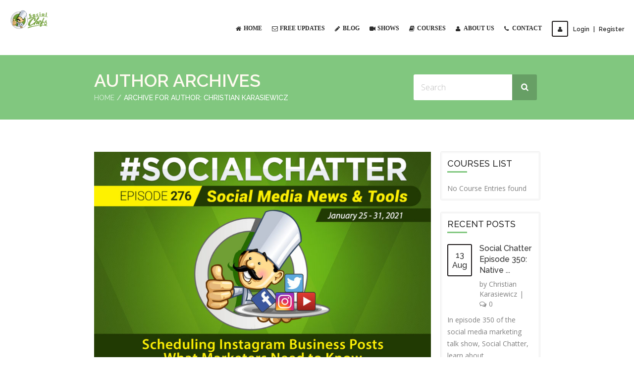

--- FILE ---
content_type: text/html; charset=UTF-8
request_url: https://www.socialchefs.com/author/socialchefs/page/13/
body_size: 25809
content:
<!doctype html>
<!--[if IE 7 ]>    <html lang="en-gb" class="isie ie7 oldie no-js"> <![endif]-->
<!--[if IE 8 ]>    <html lang="en-gb" class="isie ie8 oldie no-js"> <![endif]-->
<!--[if IE 9 ]>    <html lang="en-gb" class="isie ie9 no-js"> <![endif]-->
<!--[if (gt IE 9)|!(IE)]><!--> <html lang="en-US"> <!--<![endif]-->

<head><meta charset="utf-8"><script>if(navigator.userAgent.match(/MSIE|Internet Explorer/i)||navigator.userAgent.match(/Trident\/7\..*?rv:11/i)){var href=document.location.href;if(!href.match(/[?&]nowprocket/)){if(href.indexOf("?")==-1){if(href.indexOf("#")==-1){document.location.href=href+"?nowprocket=1"}else{document.location.href=href.replace("#","?nowprocket=1#")}}else{if(href.indexOf("#")==-1){document.location.href=href+"&nowprocket=1"}else{document.location.href=href.replace("#","&nowprocket=1#")}}}}</script><script>class RocketLazyLoadScripts{constructor(e){this.triggerEvents=e,this.eventOptions={passive:!0},this.userEventListener=this.triggerListener.bind(this),this.delayedScripts={normal:[],async:[],defer:[]},this.allJQueries=[]}_addUserInteractionListener(e){this.triggerEvents.forEach((t=>window.addEventListener(t,e.userEventListener,e.eventOptions)))}_removeUserInteractionListener(e){this.triggerEvents.forEach((t=>window.removeEventListener(t,e.userEventListener,e.eventOptions)))}triggerListener(){this._removeUserInteractionListener(this),"loading"===document.readyState?document.addEventListener("DOMContentLoaded",this._loadEverythingNow.bind(this)):this._loadEverythingNow()}async _loadEverythingNow(){this._delayEventListeners(),this._delayJQueryReady(this),this._handleDocumentWrite(),this._registerAllDelayedScripts(),this._preloadAllScripts(),await this._loadScriptsFromList(this.delayedScripts.normal),await this._loadScriptsFromList(this.delayedScripts.defer),await this._loadScriptsFromList(this.delayedScripts.async),await this._triggerDOMContentLoaded(),await this._triggerWindowLoad(),window.dispatchEvent(new Event("rocket-allScriptsLoaded"))}_registerAllDelayedScripts(){document.querySelectorAll("script[type=rocketlazyloadscript]").forEach((e=>{e.hasAttribute("src")?e.hasAttribute("async")&&!1!==e.async?this.delayedScripts.async.push(e):e.hasAttribute("defer")&&!1!==e.defer||"module"===e.getAttribute("data-rocket-type")?this.delayedScripts.defer.push(e):this.delayedScripts.normal.push(e):this.delayedScripts.normal.push(e)}))}async _transformScript(e){return await this._requestAnimFrame(),new Promise((t=>{const n=document.createElement("script");let r;[...e.attributes].forEach((e=>{let t=e.nodeName;"type"!==t&&("data-rocket-type"===t&&(t="type",r=e.nodeValue),n.setAttribute(t,e.nodeValue))})),e.hasAttribute("src")?(n.addEventListener("load",t),n.addEventListener("error",t)):(n.text=e.text,t()),e.parentNode.replaceChild(n,e)}))}async _loadScriptsFromList(e){const t=e.shift();return t?(await this._transformScript(t),this._loadScriptsFromList(e)):Promise.resolve()}_preloadAllScripts(){var e=document.createDocumentFragment();[...this.delayedScripts.normal,...this.delayedScripts.defer,...this.delayedScripts.async].forEach((t=>{const n=t.getAttribute("src");if(n){const t=document.createElement("link");t.href=n,t.rel="preload",t.as="script",e.appendChild(t)}})),document.head.appendChild(e)}_delayEventListeners(){let e={};function t(t,n){!function(t){function n(n){return e[t].eventsToRewrite.indexOf(n)>=0?"rocket-"+n:n}e[t]||(e[t]={originalFunctions:{add:t.addEventListener,remove:t.removeEventListener},eventsToRewrite:[]},t.addEventListener=function(){arguments[0]=n(arguments[0]),e[t].originalFunctions.add.apply(t,arguments)},t.removeEventListener=function(){arguments[0]=n(arguments[0]),e[t].originalFunctions.remove.apply(t,arguments)})}(t),e[t].eventsToRewrite.push(n)}function n(e,t){let n=e[t];Object.defineProperty(e,t,{get:()=>n||function(){},set(r){e["rocket"+t]=n=r}})}t(document,"DOMContentLoaded"),t(window,"DOMContentLoaded"),t(window,"load"),t(window,"pageshow"),t(document,"readystatechange"),n(document,"onreadystatechange"),n(window,"onload"),n(window,"onpageshow")}_delayJQueryReady(e){let t=window.jQuery;Object.defineProperty(window,"jQuery",{get:()=>t,set(n){if(n&&n.fn&&!e.allJQueries.includes(n)){n.fn.ready=n.fn.init.prototype.ready=function(t){e.domReadyFired?t.bind(document)(n):document.addEventListener("rocket-DOMContentLoaded",(()=>t.bind(document)(n)))};const t=n.fn.on;n.fn.on=n.fn.init.prototype.on=function(){if(this[0]===window){function e(e){return e.split(" ").map((e=>"load"===e||0===e.indexOf("load.")?"rocket-jquery-load":e)).join(" ")}"string"==typeof arguments[0]||arguments[0]instanceof String?arguments[0]=e(arguments[0]):"object"==typeof arguments[0]&&Object.keys(arguments[0]).forEach((t=>{delete Object.assign(arguments[0],{[e(t)]:arguments[0][t]})[t]}))}return t.apply(this,arguments),this},e.allJQueries.push(n)}t=n}})}async _triggerDOMContentLoaded(){this.domReadyFired=!0,await this._requestAnimFrame(),document.dispatchEvent(new Event("rocket-DOMContentLoaded")),await this._requestAnimFrame(),window.dispatchEvent(new Event("rocket-DOMContentLoaded")),await this._requestAnimFrame(),document.dispatchEvent(new Event("rocket-readystatechange")),await this._requestAnimFrame(),document.rocketonreadystatechange&&document.rocketonreadystatechange()}async _triggerWindowLoad(){await this._requestAnimFrame(),window.dispatchEvent(new Event("rocket-load")),await this._requestAnimFrame(),window.rocketonload&&window.rocketonload(),await this._requestAnimFrame(),this.allJQueries.forEach((e=>e(window).trigger("rocket-jquery-load"))),window.dispatchEvent(new Event("rocket-pageshow")),await this._requestAnimFrame(),window.rocketonpageshow&&window.rocketonpageshow()}_handleDocumentWrite(){const e=new Map;document.write=document.writeln=function(t){const n=document.currentScript,r=document.createRange(),i=n.parentElement;let o=e.get(n);void 0===o&&(o=n.nextSibling,e.set(n,o));const a=document.createDocumentFragment();r.setStart(a,0),a.appendChild(r.createContextualFragment(t)),i.insertBefore(a,o)}}async _requestAnimFrame(){return new Promise((e=>requestAnimationFrame(e)))}static run(){const e=new RocketLazyLoadScripts(["keydown","mousemove","touchmove","touchstart","touchend","wheel"]);e._addUserInteractionListener(e)}}RocketLazyLoadScripts.run();</script>
	
	<meta name='viewport' content='width=device-width, initial-scale=1, maximum-scale=1' />	<title>Christian Karasiewicz, Author at</title><link rel="preload" as="style" href="https://fonts.googleapis.com/css?family=Oswald%3A300%2C400%2C700%7CLato%3A100%2C300%2Cregular%2C700%2C900%7COpen%20Sans%3A300%7CIndie%20Flower%3Aregular%7COswald%3A300%2Cregular%2C700%7CRaleway%3A400%2C100%2C200%2C300%2C500%2C600%2C800%2C700%2C900%7COpen%20Sans%3A300italic%2C400italic%2C600italic%2C700italic%2C800italic%2C400%2C300%2C600%2C700%2C800%7CDancing%20Script&#038;subset=latin%2Clatin-ext&#038;display=swap" /><link rel="stylesheet" href="https://fonts.googleapis.com/css?family=Oswald%3A300%2C400%2C700%7CLato%3A100%2C300%2Cregular%2C700%2C900%7COpen%20Sans%3A300%7CIndie%20Flower%3Aregular%7COswald%3A300%2Cregular%2C700%7CRaleway%3A400%2C100%2C200%2C300%2C500%2C600%2C800%2C700%2C900%7COpen%20Sans%3A300italic%2C400italic%2C600italic%2C700italic%2C800italic%2C400%2C300%2C600%2C700%2C800%7CDancing%20Script&#038;subset=latin%2Clatin-ext&#038;display=swap" media="print" onload="this.media='all'" /><noscript><link rel="stylesheet" href="https://fonts.googleapis.com/css?family=Oswald%3A300%2C400%2C700%7CLato%3A100%2C300%2Cregular%2C700%2C900%7COpen%20Sans%3A300%7CIndie%20Flower%3Aregular%7COswald%3A300%2Cregular%2C700%7CRaleway%3A400%2C100%2C200%2C300%2C500%2C600%2C800%2C700%2C900%7COpen%20Sans%3A300italic%2C400italic%2C600italic%2C700italic%2C800italic%2C400%2C300%2C600%2C700%2C800%7CDancing%20Script&#038;subset=latin%2Clatin-ext&#038;display=swap" /></noscript>

	<link rel="profile" href="http://gmpg.org/xfn/11" />
	<link rel="pingback" href="https://www.socialchefs.com/xmlrpc.php" />
	
    <!--[if lt IE 9]>
        <script src="http://html5shim.googlecode.com/svn/trunk/html5.js"></script>
    <![endif]-->
    <script type="rocketlazyloadscript">!function(){window;var e,t=document;e=function(){var e=t.createElement("script");e.type="text/javascript",e.defer=!0,e.src="https://cdn.endorsal.io/widgets/widget.min.js";var n=t.getElementsByTagName("script")[0];n.parentNode.insertBefore(e,n),e.onload=function(){NDRSL.init("5df11ba64264b346343884da")}},"interactive"===t.readyState||"complete"===t.readyState?e():t.addEventListener("DOMContentLoaded",e())}();</script>

<!--Google AdSense-->
<script type="rocketlazyloadscript" async src="https://pagead2.googlesyndication.com/pagead/js/adsbygoogle.js?client=ca-pub-0066408235083152"
     crossorigin="anonymous"></script>
				<script type="rocketlazyloadscript">document.documentElement.className = document.documentElement.className + ' yes-js js_active js'</script>
				<link href="https://netdna.bootstrapcdn.com/font-awesome/4.0.3/css/font-awesome.css" rel="stylesheet">


 <script type="rocketlazyloadscript" data-rocket-type='text/javascript'>
	var mytheme_urls = {
		 theme_base_url:'https://www.socialchefs.com/wp-content/themes/lms/'
 		,framework_base_url:'https://www.socialchefs.com/wp-content/themes/lms/framework/'
 		,ajaxurl:'https://www.socialchefs.com/wp-admin/admin-ajax.php'
 		,url:'https://www.socialchefs.com'
 		,scroll:'disable'
 		,stickynav:'enable'
 		,landingpagestickynav:'enable'
 		,is_admin:''
 		,skin:'white-graasgreen'
 		,layout:''
 		,isLandingPage:''
 		,isRTL:''
 		,pluginURL:'https://www.socialchefs.com/wp-content/plugins/'
 		,isResponsive:'enable'
 		,layout_pattern:''
	};
 </script>
<link href='https://abbwxfouyo.cloudimg.io/v7/https://www.socialchefs.com/wp-content/uploads/2015/07/favicon-96x96.png' rel='shortcut icon' type='image/x-icon' /><noscript><link href='https://socialchefs.wpenginepowered.com/wp-content/uploads/2015/07/favicon-96x96.png' rel='shortcut icon' type='image/x-icon' /></noscript>
<link href='https://abbwxfouyo.cloudimg.io/v7/https://www.socialchefs.com/wp-content/uploads/2015/07/apple-icon-57x57.png' rel='apple-touch-icon-precomposed'/><noscript><link href='https://socialchefs.wpenginepowered.com/wp-content/uploads/2015/07/apple-icon-57x57.png' rel='apple-touch-icon-precomposed'/></noscript>
<link href='https://abbwxfouyo.cloudimg.io/v7/https://www.socialchefs.com/wp-content/uploads/2015/07/apple-icon-114x114.png' sizes='114x114' rel='apple-touch-icon-precomposed'/><noscript><link href='https://socialchefs.wpenginepowered.com/wp-content/uploads/2015/07/apple-icon-114x114.png' sizes='114x114' rel='apple-touch-icon-precomposed'/></noscript>
<link href='https://abbwxfouyo.cloudimg.io/v7/https://www.socialchefs.com/wp-content/uploads/2015/07/apple-icon-72x72.png' sizes='72x72' rel='apple-touch-icon-precomposed'/><noscript><link href='https://socialchefs.wpenginepowered.com/wp-content/uploads/2015/07/apple-icon-72x72.png' sizes='72x72' rel='apple-touch-icon-precomposed'/></noscript>
<link href='https://abbwxfouyo.cloudimg.io/v7/https://www.socialchefs.com/wp-content/uploads/2015/07/apple-icon-144x1441.png' sizes='144x144' rel='apple-touch-icon-precomposed'/><noscript><link href='https://socialchefs.wpenginepowered.com/wp-content/uploads/2015/07/apple-icon-144x1441.png' sizes='144x144' rel='apple-touch-icon-precomposed'/></noscript>
<meta name='robots' content='index, follow, max-image-preview:large, max-snippet:-1, max-video-preview:-1' />
	<style>img:is([sizes="auto" i], [sizes^="auto," i]) { contain-intrinsic-size: 3000px 1500px }</style>
	
<!-- Social Warfare v4.3.0 https://warfareplugins.com - BEGINNING OF OUTPUT -->
<style>
	@font-face {
		font-family: "sw-icon-font";
		src:url("https://socialchefs.wpenginepowered.com/wp-content/plugins/social-warfare/assets/fonts/sw-icon-font.eot?ver=4.3.0");
		src:url("https://socialchefs.wpenginepowered.com/wp-content/plugins/social-warfare/assets/fonts/sw-icon-font.eot?ver=4.3.0#iefix") format("embedded-opentype"),
		url("https://socialchefs.wpenginepowered.com/wp-content/plugins/social-warfare/assets/fonts/sw-icon-font.woff?ver=4.3.0") format("woff"),
		url("https://socialchefs.wpenginepowered.com/wp-content/plugins/social-warfare/assets/fonts/sw-icon-font.ttf?ver=4.3.0") format("truetype"),
		url("https://socialchefs.wpenginepowered.com/wp-content/plugins/social-warfare/assets/fonts/sw-icon-font.svg?ver=4.3.0#1445203416") format("svg");
		font-weight: normal;
		font-style: normal;
		font-display:block;
	}
</style>
<!-- Social Warfare v4.3.0 https://warfareplugins.com - END OF OUTPUT -->


	<!-- This site is optimized with the Yoast SEO Premium plugin v17.7 (Yoast SEO v18.2) - https://yoast.com/wordpress/plugins/seo/ -->
	<meta name="description" content="Founder and CEO of Social Chefs, a digital marketing agency. I host two shows, #SocialChatter, the industries longest running social media marketing talk show and Social Snacks, 5 minute or less social media marketing tutorials." />
	<link rel="canonical" href="https://www.socialchefs.com/author/socialchefs/page/13/" />
	<link rel="prev" href="https://www.socialchefs.com/author/socialchefs/page/12/" />
	<link rel="next" href="https://www.socialchefs.com/author/socialchefs/page/14/" />
	<meta property="og:locale" content="en_US" />
	<meta property="og:type" content="profile" />
	<meta property="og:title" content="Christian Karasiewicz" />
	<meta property="og:description" content="Founder and CEO of Social Chefs, a digital marketing agency. I host two shows, #SocialChatter, the industries longest running social media marketing talk show and Social Snacks, 5 minute or less social media marketing tutorials." />
	<meta property="og:url" content="https://www.socialchefs.com/author/socialchefs/" />
	<meta property="og:site_name" content="Social Chefs" />
	<meta property="og:image" content="https://secure.gravatar.com/avatar/ee2012d576b1285d3f60eeb9e7ee7f1df92de243dcd4884bba80686403488759?s=500&#038;d=mm&#038;r=g" />
	<meta name="twitter:card" content="summary_large_image" />
	<meta name="twitter:site" content="@socialchefs" />
	<script type="application/ld+json" class="yoast-schema-graph">{"@context":"https://schema.org","@graph":[{"@type":"Organization","@id":"https://www.socialchefs.com/#organization","name":"Social Chefs","url":"https://www.socialchefs.com/","sameAs":["http://www.facebook.com/socialchefs","http://www.instagram.com/socialchefs","https://www.linkedin.com/in/christiankarasiewicz/","https://www.youtube.com/user/socialchefs","http://www.pinterest.com/socialchefs","https://twitter.com/socialchefs"],"logo":{"@type":"ImageObject","@id":"https://www.socialchefs.com/#logo","inLanguage":"en-US","url":"https://www.socialchefs.com/wp-content/uploads/2015/02/social-chefs-full-logo.png","contentUrl":"https://abbwxfouyo.cloudimg.io/v7/https://www.socialchefs.com/wp-content/uploads/2015/02/social-chefs-full-logo.png","width":2284,"height":1116,"caption":"Social Chefs"},"image":{"@id":"https://www.socialchefs.com/#logo"}},{"@type":"WebSite","@id":"https://www.socialchefs.com/#website","url":"https://www.socialchefs.com/","name":"Social Chefs","description":"social media, social media marketing, business, marketing, social networking, social bookmarking, blog, facebook, twitter, youtube, linkedin, content, pinterest, youtube, Slideshare","publisher":{"@id":"https://www.socialchefs.com/#organization"},"potentialAction":[{"@type":"SearchAction","target":{"@type":"EntryPoint","urlTemplate":"https://www.socialchefs.com/?s={search_term_string}"},"query-input":"required name=search_term_string"}],"inLanguage":"en-US"},{"@type":"ProfilePage","@id":"https://www.socialchefs.com/author/socialchefs/page/13/#webpage","url":"https://www.socialchefs.com/author/socialchefs/page/13/","name":"Christian Karasiewicz, Author at","isPartOf":{"@id":"https://www.socialchefs.com/#website"},"description":"Founder and CEO of Social Chefs, a digital marketing agency. I host two shows, #SocialChatter, the industries longest running social media marketing talk show and Social Snacks, 5 minute or less social media marketing tutorials.","breadcrumb":{"@id":"https://www.socialchefs.com/author/socialchefs/page/13/#breadcrumb"},"inLanguage":"en-US","potentialAction":[{"@type":"ReadAction","target":["https://www.socialchefs.com/author/socialchefs/page/13/"]}]},{"@type":"BreadcrumbList","@id":"https://www.socialchefs.com/author/socialchefs/page/13/#breadcrumb","itemListElement":[{"@type":"ListItem","position":1,"name":"Home","item":"https://www.socialchefs.com/"},{"@type":"ListItem","position":2,"name":"Archives for Christian Karasiewicz"}]},{"@type":"Person","@id":"https://www.socialchefs.com/#/schema/person/70454405a06de436e526a710f00603bd","name":"Christian Karasiewicz","image":{"@type":"ImageObject","@id":"https://www.socialchefs.com/#personlogo","inLanguage":"en-US","url":"https://secure.gravatar.com/avatar/ee2012d576b1285d3f60eeb9e7ee7f1df92de243dcd4884bba80686403488759?s=96&d=mm&r=g","contentUrl":"https://secure.gravatar.com/avatar/ee2012d576b1285d3f60eeb9e7ee7f1df92de243dcd4884bba80686403488759?s=96&d=mm&r=g","caption":"Christian Karasiewicz"},"description":"Founder and CEO of Social Chefs, a digital marketing agency. I host two shows, #SocialChatter, the industries longest running social media marketing talk show and Social Snacks, 5 minute or less social media marketing tutorials.","sameAs":["http://www.christiankonline.com","http://www.facebook.com/askck","https://twitter.com/http://www.twitter.com/ckroks"],"mainEntityOfPage":{"@id":"https://www.socialchefs.com/author/socialchefs/page/13/#webpage"}}]}</script><noscript><script type="application/ld+json" class="yoast-schema-graph">{"@context":"https://schema.org","@graph":[{"@type":"Organization","@id":"https://www.socialchefs.com/#organization","name":"Social Chefs","url":"https://www.socialchefs.com/","sameAs":["http://www.facebook.com/socialchefs","http://www.instagram.com/socialchefs","https://www.linkedin.com/in/christiankarasiewicz/","https://www.youtube.com/user/socialchefs","http://www.pinterest.com/socialchefs","https://twitter.com/socialchefs"],"logo":{"@type":"ImageObject","@id":"https://www.socialchefs.com/#logo","inLanguage":"en-US","url":"https://www.socialchefs.com/wp-content/uploads/2015/02/social-chefs-full-logo.png","contentUrl":"https://www.socialchefs.com/wp-content/uploads/2015/02/social-chefs-full-logo.png","width":2284,"height":1116,"caption":"Social Chefs"},"image":{"@id":"https://www.socialchefs.com/#logo"}},{"@type":"WebSite","@id":"https://www.socialchefs.com/#website","url":"https://www.socialchefs.com/","name":"Social Chefs","description":"social media, social media marketing, business, marketing, social networking, social bookmarking, blog, facebook, twitter, youtube, linkedin, content, pinterest, youtube, Slideshare","publisher":{"@id":"https://www.socialchefs.com/#organization"},"potentialAction":[{"@type":"SearchAction","target":{"@type":"EntryPoint","urlTemplate":"https://www.socialchefs.com/?s={search_term_string}"},"query-input":"required name=search_term_string"}],"inLanguage":"en-US"},{"@type":"ProfilePage","@id":"https://www.socialchefs.com/author/socialchefs/page/13/#webpage","url":"https://www.socialchefs.com/author/socialchefs/page/13/","name":"Christian Karasiewicz, Author at","isPartOf":{"@id":"https://www.socialchefs.com/#website"},"description":"Founder and CEO of Social Chefs, a digital marketing agency. I host two shows, #SocialChatter, the industries longest running social media marketing talk show and Social Snacks, 5 minute or less social media marketing tutorials.","breadcrumb":{"@id":"https://www.socialchefs.com/author/socialchefs/page/13/#breadcrumb"},"inLanguage":"en-US","potentialAction":[{"@type":"ReadAction","target":["https://www.socialchefs.com/author/socialchefs/page/13/"]}]},{"@type":"BreadcrumbList","@id":"https://www.socialchefs.com/author/socialchefs/page/13/#breadcrumb","itemListElement":[{"@type":"ListItem","position":1,"name":"Home","item":"https://www.socialchefs.com/"},{"@type":"ListItem","position":2,"name":"Archives for Christian Karasiewicz"}]},{"@type":"Person","@id":"https://www.socialchefs.com/#/schema/person/70454405a06de436e526a710f00603bd","name":"Christian Karasiewicz","image":{"@type":"ImageObject","@id":"https://www.socialchefs.com/#personlogo","inLanguage":"en-US","url":"https://secure.gravatar.com/avatar/ee2012d576b1285d3f60eeb9e7ee7f1df92de243dcd4884bba80686403488759?s=96&d=mm&r=g","contentUrl":"https://secure.gravatar.com/avatar/ee2012d576b1285d3f60eeb9e7ee7f1df92de243dcd4884bba80686403488759?s=96&d=mm&r=g","caption":"Christian Karasiewicz"},"description":"Founder and CEO of Social Chefs, a digital marketing agency. I host two shows, #SocialChatter, the industries longest running social media marketing talk show and Social Snacks, 5 minute or less social media marketing tutorials.","sameAs":["http://www.christiankonline.com","http://www.facebook.com/askck","https://twitter.com/http://www.twitter.com/ckroks"],"mainEntityOfPage":{"@id":"https://www.socialchefs.com/author/socialchefs/page/13/#webpage"}}]}</script></noscript>
	<!-- / Yoast SEO Premium plugin. -->


<link rel='dns-prefetch' href='//cdn.scaleflex.it' />
<link rel='dns-prefetch' href='//a.omappapi.com' />
<link rel='dns-prefetch' href='//fonts.googleapis.com' />
<link href='https://fonts.gstatic.com' crossorigin rel='preconnect' />
<link rel="alternate" type="application/rss+xml" title="Social Chefs &raquo; Feed" href="https://www.socialchefs.com/feed/" />
<link rel="alternate" type="application/rss+xml" title="Social Chefs &raquo; Comments Feed" href="https://www.socialchefs.com/comments/feed/" />
<link rel="alternate" type="application/rss+xml" title="Social Chefs &raquo; Posts by Christian Karasiewicz Feed" href="https://www.socialchefs.com/author/socialchefs/feed/" />
		<!-- This site uses the Google Analytics by MonsterInsights plugin v8.12.1 - Using Analytics tracking - https://www.monsterinsights.com/ -->
							<script type="rocketlazyloadscript"
				src="//www.googletagmanager.com/gtag/js?id=UA-7727520-14"  data-cfasync="false" data-wpfc-render="false" data-rocket-type="text/javascript" async></script>
			<script type="rocketlazyloadscript" data-cfasync="false" data-wpfc-render="false" data-rocket-type="text/javascript">
				var mi_version = '8.12.1';
				var mi_track_user = true;
				var mi_no_track_reason = '';
				
								var disableStrs = [
															'ga-disable-UA-7727520-14',
									];

				/* Function to detect opted out users */
				function __gtagTrackerIsOptedOut() {
					for (var index = 0; index < disableStrs.length; index++) {
						if (document.cookie.indexOf(disableStrs[index] + '=true') > -1) {
							return true;
						}
					}

					return false;
				}

				/* Disable tracking if the opt-out cookie exists. */
				if (__gtagTrackerIsOptedOut()) {
					for (var index = 0; index < disableStrs.length; index++) {
						window[disableStrs[index]] = true;
					}
				}

				/* Opt-out function */
				function __gtagTrackerOptout() {
					for (var index = 0; index < disableStrs.length; index++) {
						document.cookie = disableStrs[index] + '=true; expires=Thu, 31 Dec 2099 23:59:59 UTC; path=/';
						window[disableStrs[index]] = true;
					}
				}

				if ('undefined' === typeof gaOptout) {
					function gaOptout() {
						__gtagTrackerOptout();
					}
				}
								window.dataLayer = window.dataLayer || [];

				window.MonsterInsightsDualTracker = {
					helpers: {},
					trackers: {},
				};
				if (mi_track_user) {
					function __gtagDataLayer() {
						dataLayer.push(arguments);
					}

					function __gtagTracker(type, name, parameters) {
						if (!parameters) {
							parameters = {};
						}

						if (parameters.send_to) {
							__gtagDataLayer.apply(null, arguments);
							return;
						}

						if (type === 'event') {
							
														parameters.send_to = monsterinsights_frontend.ua;
							__gtagDataLayer(type, name, parameters);
													} else {
							__gtagDataLayer.apply(null, arguments);
						}
					}

					__gtagTracker('js', new Date());
					__gtagTracker('set', {
						'developer_id.dZGIzZG': true,
											});
															__gtagTracker('config', 'UA-7727520-14', {"forceSSL":"true"} );
										window.gtag = __gtagTracker;										(function () {
						/* https://developers.google.com/analytics/devguides/collection/analyticsjs/ */
						/* ga and __gaTracker compatibility shim. */
						var noopfn = function () {
							return null;
						};
						var newtracker = function () {
							return new Tracker();
						};
						var Tracker = function () {
							return null;
						};
						var p = Tracker.prototype;
						p.get = noopfn;
						p.set = noopfn;
						p.send = function () {
							var args = Array.prototype.slice.call(arguments);
							args.unshift('send');
							__gaTracker.apply(null, args);
						};
						var __gaTracker = function () {
							var len = arguments.length;
							if (len === 0) {
								return;
							}
							var f = arguments[len - 1];
							if (typeof f !== 'object' || f === null || typeof f.hitCallback !== 'function') {
								if ('send' === arguments[0]) {
									var hitConverted, hitObject = false, action;
									if ('event' === arguments[1]) {
										if ('undefined' !== typeof arguments[3]) {
											hitObject = {
												'eventAction': arguments[3],
												'eventCategory': arguments[2],
												'eventLabel': arguments[4],
												'value': arguments[5] ? arguments[5] : 1,
											}
										}
									}
									if ('pageview' === arguments[1]) {
										if ('undefined' !== typeof arguments[2]) {
											hitObject = {
												'eventAction': 'page_view',
												'page_path': arguments[2],
											}
										}
									}
									if (typeof arguments[2] === 'object') {
										hitObject = arguments[2];
									}
									if (typeof arguments[5] === 'object') {
										Object.assign(hitObject, arguments[5]);
									}
									if ('undefined' !== typeof arguments[1].hitType) {
										hitObject = arguments[1];
										if ('pageview' === hitObject.hitType) {
											hitObject.eventAction = 'page_view';
										}
									}
									if (hitObject) {
										action = 'timing' === arguments[1].hitType ? 'timing_complete' : hitObject.eventAction;
										hitConverted = mapArgs(hitObject);
										__gtagTracker('event', action, hitConverted);
									}
								}
								return;
							}

							function mapArgs(args) {
								var arg, hit = {};
								var gaMap = {
									'eventCategory': 'event_category',
									'eventAction': 'event_action',
									'eventLabel': 'event_label',
									'eventValue': 'event_value',
									'nonInteraction': 'non_interaction',
									'timingCategory': 'event_category',
									'timingVar': 'name',
									'timingValue': 'value',
									'timingLabel': 'event_label',
									'page': 'page_path',
									'location': 'page_location',
									'title': 'page_title',
								};
								for (arg in args) {
																		if (!(!args.hasOwnProperty(arg) || !gaMap.hasOwnProperty(arg))) {
										hit[gaMap[arg]] = args[arg];
									} else {
										hit[arg] = args[arg];
									}
								}
								return hit;
							}

							try {
								f.hitCallback();
							} catch (ex) {
							}
						};
						__gaTracker.create = newtracker;
						__gaTracker.getByName = newtracker;
						__gaTracker.getAll = function () {
							return [];
						};
						__gaTracker.remove = noopfn;
						__gaTracker.loaded = true;
						window['__gaTracker'] = __gaTracker;
					})();
									} else {
										console.log("");
					(function () {
						function __gtagTracker() {
							return null;
						}

						window['__gtagTracker'] = __gtagTracker;
						window['gtag'] = __gtagTracker;
					})();
									}
			</script>
				<!-- / Google Analytics by MonsterInsights -->
		<link rel='stylesheet' id='author-box-css-css' href='https://socialchefs.wpenginepowered.com/wp-content/plugins/author-box-ultimate/css/author-box-style.css?ver=6.8.3' type='text/css' media='all' />
<link rel='stylesheet' id='author-box-admin-css' href='https://socialchefs.wpenginepowered.com/wp-content/plugins/author-box-ultimate/css/author-box-admin.css?ver=6.8.3' type='text/css' media='all' />
<link rel='stylesheet' id='wp-color-picker-css' href='https://socialchefs.wpenginepowered.com/wp-admin/css/color-picker.min.css?ver=6.8.3' type='text/css' media='all' />
<link rel='stylesheet' id='author-box-style-flat-css' href='https://socialchefs.wpenginepowered.com/wp-content/plugins/author-box-ultimate/themes/flat/style.css?ver=6.8.3' type='text/css' media='all' />
<link rel='stylesheet' id='dt-animation-css-css' href='https://socialchefs.wpenginepowered.com/wp-content/plugins/designthemes-core-features/shortcodes/css/animations.css?ver=6.8.3' type='text/css' media='all' />
<link rel='stylesheet' id='dt-sc-css-css' href='https://socialchefs.wpenginepowered.com/wp-content/plugins/designthemes-core-features/shortcodes/css/shortcodes.css?ver=6.8.3' type='text/css' media='all' />
<link rel='stylesheet' id='dt-animations-css' href='https://socialchefs.wpenginepowered.com/wp-content/plugins/designthemes-core-features/page-builder/css/animations.css?ver=6.8.3' type='text/css' media='all' />
<link rel='stylesheet' id='social-warfare-block-css-css' href='https://socialchefs.wpenginepowered.com/wp-content/plugins/social-warfare/assets/js/post-editor/dist/blocks.style.build.css?ver=6.8.3' type='text/css' media='all' />
<link rel='stylesheet' id='dt-woocommerce-css-css' href='https://socialchefs.wpenginepowered.com/wp-content/themes/lms/framework/woocommerce/style.css?ver=6.8.3' type='text/css' media='all' />
<style id='wp-emoji-styles-inline-css' type='text/css'>

	img.wp-smiley, img.emoji {
		display: inline !important;
		border: none !important;
		box-shadow: none !important;
		height: 1em !important;
		width: 1em !important;
		margin: 0 0.07em !important;
		vertical-align: -0.1em !important;
		background: none !important;
		padding: 0 !important;
	}
</style>
<link rel='stylesheet' id='wp-block-library-css' href='https://socialchefs.wpenginepowered.com/wp-includes/css/dist/block-library/style.min.css?ver=6.8.3' type='text/css' media='all' />
<style id='classic-theme-styles-inline-css' type='text/css'>
/*! This file is auto-generated */
.wp-block-button__link{color:#fff;background-color:#32373c;border-radius:9999px;box-shadow:none;text-decoration:none;padding:calc(.667em + 2px) calc(1.333em + 2px);font-size:1.125em}.wp-block-file__button{background:#32373c;color:#fff;text-decoration:none}
</style>
<link rel='stylesheet' id='wc-blocks-vendors-style-css' href='https://socialchefs.wpenginepowered.com/wp-content/plugins/woocommerce/packages/woocommerce-blocks/build/wc-blocks-vendors-style.css?ver=6.7.3' type='text/css' media='all' />
<link rel='stylesheet' id='wc-blocks-style-css' href='https://socialchefs.wpenginepowered.com/wp-content/plugins/woocommerce/packages/woocommerce-blocks/build/wc-blocks-style.css?ver=6.7.3' type='text/css' media='all' />
<link rel='stylesheet' id='jquery-selectBox-css' href='https://socialchefs.wpenginepowered.com/wp-content/plugins/yith-woocommerce-wishlist/assets/css/jquery.selectBox.css?ver=1.2.0' type='text/css' media='all' />
<link rel='stylesheet' id='yith-wcwl-font-awesome-css' href='https://socialchefs.wpenginepowered.com/wp-content/plugins/yith-woocommerce-wishlist/assets/css/font-awesome.css?ver=4.7.0' type='text/css' media='all' />
<link rel='stylesheet' id='woocommerce_prettyPhoto_css-css' href='https://socialchefs.wpenginepowered.com/wp-content/plugins/woocommerce/assets/css/prettyPhoto.css?ver=3.1.6' type='text/css' media='all' />
<link rel='stylesheet' id='yith-wcwl-main-css' href='https://socialchefs.wpenginepowered.com/wp-content/plugins/yith-woocommerce-wishlist/assets/css/style.css?ver=3.6.0' type='text/css' media='all' />
<style id='yith-wcwl-main-inline-css' type='text/css'>
.yith-wcwl-share li a{color: #FFFFFF;}.yith-wcwl-share li a:hover{color: #FFFFFF;}.yith-wcwl-share a.facebook{background: #39599E; background-color: #39599E;}.yith-wcwl-share a.facebook:hover{background: #39599E; background-color: #39599E;}.yith-wcwl-share a.twitter{background: #45AFE2; background-color: #45AFE2;}.yith-wcwl-share a.twitter:hover{background: #39599E; background-color: #39599E;}.yith-wcwl-share a.pinterest{background: #AB2E31; background-color: #AB2E31;}.yith-wcwl-share a.pinterest:hover{background: #39599E; background-color: #39599E;}.yith-wcwl-share a.email{background: #FBB102; background-color: #FBB102;}.yith-wcwl-share a.email:hover{background: #39599E; background-color: #39599E;}.yith-wcwl-share a.whatsapp{background: #00A901; background-color: #00A901;}.yith-wcwl-share a.whatsapp:hover{background: #39599E; background-color: #39599E;}
</style>
<style id='global-styles-inline-css' type='text/css'>
:root{--wp--preset--aspect-ratio--square: 1;--wp--preset--aspect-ratio--4-3: 4/3;--wp--preset--aspect-ratio--3-4: 3/4;--wp--preset--aspect-ratio--3-2: 3/2;--wp--preset--aspect-ratio--2-3: 2/3;--wp--preset--aspect-ratio--16-9: 16/9;--wp--preset--aspect-ratio--9-16: 9/16;--wp--preset--color--black: #000000;--wp--preset--color--cyan-bluish-gray: #abb8c3;--wp--preset--color--white: #ffffff;--wp--preset--color--pale-pink: #f78da7;--wp--preset--color--vivid-red: #cf2e2e;--wp--preset--color--luminous-vivid-orange: #ff6900;--wp--preset--color--luminous-vivid-amber: #fcb900;--wp--preset--color--light-green-cyan: #7bdcb5;--wp--preset--color--vivid-green-cyan: #00d084;--wp--preset--color--pale-cyan-blue: #8ed1fc;--wp--preset--color--vivid-cyan-blue: #0693e3;--wp--preset--color--vivid-purple: #9b51e0;--wp--preset--gradient--vivid-cyan-blue-to-vivid-purple: linear-gradient(135deg,rgba(6,147,227,1) 0%,rgb(155,81,224) 100%);--wp--preset--gradient--light-green-cyan-to-vivid-green-cyan: linear-gradient(135deg,rgb(122,220,180) 0%,rgb(0,208,130) 100%);--wp--preset--gradient--luminous-vivid-amber-to-luminous-vivid-orange: linear-gradient(135deg,rgba(252,185,0,1) 0%,rgba(255,105,0,1) 100%);--wp--preset--gradient--luminous-vivid-orange-to-vivid-red: linear-gradient(135deg,rgba(255,105,0,1) 0%,rgb(207,46,46) 100%);--wp--preset--gradient--very-light-gray-to-cyan-bluish-gray: linear-gradient(135deg,rgb(238,238,238) 0%,rgb(169,184,195) 100%);--wp--preset--gradient--cool-to-warm-spectrum: linear-gradient(135deg,rgb(74,234,220) 0%,rgb(151,120,209) 20%,rgb(207,42,186) 40%,rgb(238,44,130) 60%,rgb(251,105,98) 80%,rgb(254,248,76) 100%);--wp--preset--gradient--blush-light-purple: linear-gradient(135deg,rgb(255,206,236) 0%,rgb(152,150,240) 100%);--wp--preset--gradient--blush-bordeaux: linear-gradient(135deg,rgb(254,205,165) 0%,rgb(254,45,45) 50%,rgb(107,0,62) 100%);--wp--preset--gradient--luminous-dusk: linear-gradient(135deg,rgb(255,203,112) 0%,rgb(199,81,192) 50%,rgb(65,88,208) 100%);--wp--preset--gradient--pale-ocean: linear-gradient(135deg,rgb(255,245,203) 0%,rgb(182,227,212) 50%,rgb(51,167,181) 100%);--wp--preset--gradient--electric-grass: linear-gradient(135deg,rgb(202,248,128) 0%,rgb(113,206,126) 100%);--wp--preset--gradient--midnight: linear-gradient(135deg,rgb(2,3,129) 0%,rgb(40,116,252) 100%);--wp--preset--font-size--small: 13px;--wp--preset--font-size--medium: 20px;--wp--preset--font-size--large: 36px;--wp--preset--font-size--x-large: 42px;--wp--preset--spacing--20: 0.44rem;--wp--preset--spacing--30: 0.67rem;--wp--preset--spacing--40: 1rem;--wp--preset--spacing--50: 1.5rem;--wp--preset--spacing--60: 2.25rem;--wp--preset--spacing--70: 3.38rem;--wp--preset--spacing--80: 5.06rem;--wp--preset--shadow--natural: 6px 6px 9px rgba(0, 0, 0, 0.2);--wp--preset--shadow--deep: 12px 12px 50px rgba(0, 0, 0, 0.4);--wp--preset--shadow--sharp: 6px 6px 0px rgba(0, 0, 0, 0.2);--wp--preset--shadow--outlined: 6px 6px 0px -3px rgba(255, 255, 255, 1), 6px 6px rgba(0, 0, 0, 1);--wp--preset--shadow--crisp: 6px 6px 0px rgba(0, 0, 0, 1);}:where(.is-layout-flex){gap: 0.5em;}:where(.is-layout-grid){gap: 0.5em;}body .is-layout-flex{display: flex;}.is-layout-flex{flex-wrap: wrap;align-items: center;}.is-layout-flex > :is(*, div){margin: 0;}body .is-layout-grid{display: grid;}.is-layout-grid > :is(*, div){margin: 0;}:where(.wp-block-columns.is-layout-flex){gap: 2em;}:where(.wp-block-columns.is-layout-grid){gap: 2em;}:where(.wp-block-post-template.is-layout-flex){gap: 1.25em;}:where(.wp-block-post-template.is-layout-grid){gap: 1.25em;}.has-black-color{color: var(--wp--preset--color--black) !important;}.has-cyan-bluish-gray-color{color: var(--wp--preset--color--cyan-bluish-gray) !important;}.has-white-color{color: var(--wp--preset--color--white) !important;}.has-pale-pink-color{color: var(--wp--preset--color--pale-pink) !important;}.has-vivid-red-color{color: var(--wp--preset--color--vivid-red) !important;}.has-luminous-vivid-orange-color{color: var(--wp--preset--color--luminous-vivid-orange) !important;}.has-luminous-vivid-amber-color{color: var(--wp--preset--color--luminous-vivid-amber) !important;}.has-light-green-cyan-color{color: var(--wp--preset--color--light-green-cyan) !important;}.has-vivid-green-cyan-color{color: var(--wp--preset--color--vivid-green-cyan) !important;}.has-pale-cyan-blue-color{color: var(--wp--preset--color--pale-cyan-blue) !important;}.has-vivid-cyan-blue-color{color: var(--wp--preset--color--vivid-cyan-blue) !important;}.has-vivid-purple-color{color: var(--wp--preset--color--vivid-purple) !important;}.has-black-background-color{background-color: var(--wp--preset--color--black) !important;}.has-cyan-bluish-gray-background-color{background-color: var(--wp--preset--color--cyan-bluish-gray) !important;}.has-white-background-color{background-color: var(--wp--preset--color--white) !important;}.has-pale-pink-background-color{background-color: var(--wp--preset--color--pale-pink) !important;}.has-vivid-red-background-color{background-color: var(--wp--preset--color--vivid-red) !important;}.has-luminous-vivid-orange-background-color{background-color: var(--wp--preset--color--luminous-vivid-orange) !important;}.has-luminous-vivid-amber-background-color{background-color: var(--wp--preset--color--luminous-vivid-amber) !important;}.has-light-green-cyan-background-color{background-color: var(--wp--preset--color--light-green-cyan) !important;}.has-vivid-green-cyan-background-color{background-color: var(--wp--preset--color--vivid-green-cyan) !important;}.has-pale-cyan-blue-background-color{background-color: var(--wp--preset--color--pale-cyan-blue) !important;}.has-vivid-cyan-blue-background-color{background-color: var(--wp--preset--color--vivid-cyan-blue) !important;}.has-vivid-purple-background-color{background-color: var(--wp--preset--color--vivid-purple) !important;}.has-black-border-color{border-color: var(--wp--preset--color--black) !important;}.has-cyan-bluish-gray-border-color{border-color: var(--wp--preset--color--cyan-bluish-gray) !important;}.has-white-border-color{border-color: var(--wp--preset--color--white) !important;}.has-pale-pink-border-color{border-color: var(--wp--preset--color--pale-pink) !important;}.has-vivid-red-border-color{border-color: var(--wp--preset--color--vivid-red) !important;}.has-luminous-vivid-orange-border-color{border-color: var(--wp--preset--color--luminous-vivid-orange) !important;}.has-luminous-vivid-amber-border-color{border-color: var(--wp--preset--color--luminous-vivid-amber) !important;}.has-light-green-cyan-border-color{border-color: var(--wp--preset--color--light-green-cyan) !important;}.has-vivid-green-cyan-border-color{border-color: var(--wp--preset--color--vivid-green-cyan) !important;}.has-pale-cyan-blue-border-color{border-color: var(--wp--preset--color--pale-cyan-blue) !important;}.has-vivid-cyan-blue-border-color{border-color: var(--wp--preset--color--vivid-cyan-blue) !important;}.has-vivid-purple-border-color{border-color: var(--wp--preset--color--vivid-purple) !important;}.has-vivid-cyan-blue-to-vivid-purple-gradient-background{background: var(--wp--preset--gradient--vivid-cyan-blue-to-vivid-purple) !important;}.has-light-green-cyan-to-vivid-green-cyan-gradient-background{background: var(--wp--preset--gradient--light-green-cyan-to-vivid-green-cyan) !important;}.has-luminous-vivid-amber-to-luminous-vivid-orange-gradient-background{background: var(--wp--preset--gradient--luminous-vivid-amber-to-luminous-vivid-orange) !important;}.has-luminous-vivid-orange-to-vivid-red-gradient-background{background: var(--wp--preset--gradient--luminous-vivid-orange-to-vivid-red) !important;}.has-very-light-gray-to-cyan-bluish-gray-gradient-background{background: var(--wp--preset--gradient--very-light-gray-to-cyan-bluish-gray) !important;}.has-cool-to-warm-spectrum-gradient-background{background: var(--wp--preset--gradient--cool-to-warm-spectrum) !important;}.has-blush-light-purple-gradient-background{background: var(--wp--preset--gradient--blush-light-purple) !important;}.has-blush-bordeaux-gradient-background{background: var(--wp--preset--gradient--blush-bordeaux) !important;}.has-luminous-dusk-gradient-background{background: var(--wp--preset--gradient--luminous-dusk) !important;}.has-pale-ocean-gradient-background{background: var(--wp--preset--gradient--pale-ocean) !important;}.has-electric-grass-gradient-background{background: var(--wp--preset--gradient--electric-grass) !important;}.has-midnight-gradient-background{background: var(--wp--preset--gradient--midnight) !important;}.has-small-font-size{font-size: var(--wp--preset--font-size--small) !important;}.has-medium-font-size{font-size: var(--wp--preset--font-size--medium) !important;}.has-large-font-size{font-size: var(--wp--preset--font-size--large) !important;}.has-x-large-font-size{font-size: var(--wp--preset--font-size--x-large) !important;}
:where(.wp-block-post-template.is-layout-flex){gap: 1.25em;}:where(.wp-block-post-template.is-layout-grid){gap: 1.25em;}
:where(.wp-block-columns.is-layout-flex){gap: 2em;}:where(.wp-block-columns.is-layout-grid){gap: 2em;}
:root :where(.wp-block-pullquote){font-size: 1.5em;line-height: 1.6;}
</style>
<link rel='stylesheet' id='layerslider-css' href='https://socialchefs.wpenginepowered.com/wp-content/plugins/LayerSlider/static/css/layerslider.css?ver=5.3.2' type='text/css' media='all' />

<link rel='stylesheet' id='bookly-intlTelInput-css' href='https://socialchefs.wpenginepowered.com/wp-content/plugins/appointment-booking/frontend/resources/css/intlTelInput.css?ver=15.2' type='text/css' media='all' />
<link rel='stylesheet' id='bookly-ladda-min-css' href='https://socialchefs.wpenginepowered.com/wp-content/plugins/appointment-booking/frontend/resources/css/ladda.min.css?ver=15.2' type='text/css' media='all' />
<link rel='stylesheet' id='bookly-picker-css' href='https://socialchefs.wpenginepowered.com/wp-content/plugins/appointment-booking/frontend/resources/css/picker.classic.css?ver=15.2' type='text/css' media='all' />
<link rel='stylesheet' id='bookly-picker-date-css' href='https://socialchefs.wpenginepowered.com/wp-content/plugins/appointment-booking/frontend/resources/css/picker.classic.date.css?ver=15.2' type='text/css' media='all' />
<link rel='stylesheet' id='bookly-main-css' href='https://socialchefs.wpenginepowered.com/wp-content/plugins/appointment-booking/frontend/resources/css/bookly-main.css?ver=15.2' type='text/css' media='all' />
<link rel='stylesheet' id='bookly-customer-profile-css' href='https://socialchefs.wpenginepowered.com/wp-content/plugins/appointment-booking/frontend/modules/customer_profile/resources/css/customer_profile.css?ver=15.2' type='text/css' media='all' />
<link rel='stylesheet' id='contact-form-7-css' href='https://socialchefs.wpenginepowered.com/wp-content/plugins/contact-form-7/includes/css/styles.css?ver=5.5.6' type='text/css' media='all' />
<link rel='stylesheet' id='responsive_map_css-css' href='https://socialchefs.wpenginepowered.com/wp-content/plugins/responsive-maps-plugin/includes/css/style.css?ver=2.13' type='text/css' media='all' />
<link rel='stylesheet' id='sensei_course_participants-frontend-css' href='https://socialchefs.wpenginepowered.com/wp-content/plugins/sensei-course-participants/assets/css/frontend.css?ver=6.8.3' type='text/css' media='all' />
<link rel='stylesheet' id='sensei-share-your-grade-frontend-css' href='https://socialchefs.wpenginepowered.com/wp-content/plugins/sensei-share-your-grade/assets/css/frontend.css?ver=6.8.3' type='text/css' media='all' />
<style id='woocommerce-inline-inline-css' type='text/css'>
.woocommerce form .form-row .required { visibility: visible; }
</style>
<link rel='stylesheet' id='module-frontend-css' href='https://socialchefs.wpenginepowered.com/wp-content/plugins/woothemes-sensei/assets/css/modules-frontend.css?ver=6.8.3' type='text/css' media='all' />
<link rel='stylesheet' id='woothemes-sensei-frontend-css' href='https://socialchefs.wpenginepowered.com/wp-content/plugins/woothemes-sensei/assets/css/frontend/sensei.css?ver=1.9.14' type='text/css' media='screen' />
<link rel='stylesheet' id='wp-postratings-css' href='https://socialchefs.wpenginepowered.com/wp-content/plugins/wp-postratings/css/postratings-css.css?ver=1.89' type='text/css' media='all' />
<link rel='stylesheet' id='sensei_content_drip-frontend-css' href='https://socialchefs.wpenginepowered.com/wp-content/plugins/sensei-content-drip/assets/css/frontend.css?ver=1.0.8' type='text/css' media='all' />
<link rel='stylesheet' id='sbp-resp-player-css-css' href='https://socialchefs.wpenginepowered.com/wp-content/plugins/simple-live-press/responsive_player/css/sbp-player.css?ver=5.5' type='text/css' media='all' />
<link rel='stylesheet' id='sbp-jquery-reveal-css-css' href='https://socialchefs.wpenginepowered.com/wp-content/plugins/simple-live-press/responsive_player/css/reveal.css?ver=5.5' type='text/css' media='all' />
<link rel='stylesheet' id='social_warfare-css' href='https://socialchefs.wpenginepowered.com/wp-content/plugins/social-warfare/assets/css/style.min.css?ver=4.3.0' type='text/css' media='all' />
<link rel='stylesheet' id='tablepress-default-css' href='https://socialchefs.wpenginepowered.com/wp-content/plugins/tablepress/css/default.min.css?ver=1.14' type='text/css' media='all' />
<link rel='stylesheet' id='lms-default-css' href='https://socialchefs.wpenginepowered.com/wp-content/themes/lms/style.css?ver=6.8.3' type='text/css' media='all' />
<link rel='stylesheet' id='custom-font-awesome-css' href='https://socialchefs.wpenginepowered.com/wp-content/themes/lms/css/font-awesome.min.css?ver=6.8.3' type='text/css' media='all' />
<link rel='stylesheet' id='sensei-css' href='https://socialchefs.wpenginepowered.com/wp-content/themes/lms/sensei/css/style.css?ver=6.8.3' type='text/css' media='all' />
<link rel='stylesheet' id='skin-css' href='https://socialchefs.wpenginepowered.com/wp-content/themes/lms/skins/white-graasgreen/style.css?ver=6.8.3' type='text/css' media='all' />



<link rel='stylesheet' id='responsive-css' href='https://socialchefs.wpenginepowered.com/wp-content/themes/lms/responsive.css?ver=6.8.3' type='text/css' media='all' />
<style id='rocket-lazyload-inline-css' type='text/css'>
.rll-youtube-player{position:relative;padding-bottom:56.23%;height:0;overflow:hidden;max-width:100%;}.rll-youtube-player:focus-within{outline: 2px solid currentColor;outline-offset: 5px;}.rll-youtube-player iframe{position:absolute;top:0;left:0;width:100%;height:100%;z-index:100;background:0 0}.rll-youtube-player img{bottom:0;display:block;left:0;margin:auto;max-width:100%;width:100%;position:absolute;right:0;top:0;border:none;height:auto;-webkit-transition:.4s all;-moz-transition:.4s all;transition:.4s all}.rll-youtube-player img:hover{-webkit-filter:brightness(75%)}.rll-youtube-player .play{height:100%;width:100%;left:0;top:0;position:absolute;background:url(https://socialchefs.wpenginepowered.com/wp-content/plugins/wp-rocket/assets/img/youtube.png) no-repeat center;background-color: transparent !important;cursor:pointer;border:none;}
</style>
<link rel='stylesheet' id='ws-plugin--s2member-css' href='https://socialchefs.wpenginepowered.com/wp-content/plugins/s2member/s2member-o.php?ws_plugin__s2member_css=1&#038;qcABC=1&#038;ver=210526-3821699634' type='text/css' media='all' />
 <!--[if IE]>
    <style type="text/css" media="screen">
			.team .social-icons li {
				behavior: url(https://www.socialchefs.com/wp-content/themes/lms/PIE.php);
               }
     </style>
     <![endif]-->
<script type="rocketlazyloadscript" data-rocket-type="text/javascript" src="https://socialchefs.wpenginepowered.com/wp-includes/js/jquery/jquery.min.js?ver=3.7.1" id="jquery-core-js"></script>
<script type="rocketlazyloadscript" data-rocket-type="text/javascript" defer='defer' src="https://socialchefs.wpenginepowered.com/wp-includes/js/jquery/jquery-migrate.min.js?ver=3.4.1" id="jquery-migrate-js"></script>
<script type="text/javascript" id="author_box_js-js-extra">
/* <![CDATA[ */
var author_box_ajax = {"author_box_ajaxurl":"https:\/\/www.socialchefs.com\/wp-admin\/admin-ajax.php"};
/* ]]> */
</script>
<script type="rocketlazyloadscript" data-rocket-type="text/javascript" defer='defer' src="https://socialchefs.wpenginepowered.com/wp-content/plugins/author-box-ultimate/js/author-box-scripts.js?ver=6.8.3" id="author_box_js-js"></script>
<script type="rocketlazyloadscript" data-rocket-type="text/javascript" defer='defer' src="https://socialchefs.wpenginepowered.com/wp-content/plugins/google-analytics-premium/assets/js/frontend-gtag.min.js?ver=8.12.1" id="monsterinsights-frontend-script-js"></script>
<script data-cfasync="false" data-wpfc-render="false" type="text/javascript" id='monsterinsights-frontend-script-js-extra'>/* <![CDATA[ */
var monsterinsights_frontend = {"js_events_tracking":"true","download_extensions":"doc,pdf,ppt,zip,xls,psd,docx,pptx,xlsx","inbound_paths":"[{\"path\":\"\\\/go\\\/\",\"label\":\"aff\"},{\"path\":\"\\\/out\\\/\",\"label\":\"aff\"}]","home_url":"https:\/\/www.socialchefs.com","hash_tracking":"false","ua":"UA-7727520-14","v4_id":""};/* ]]> */
</script>
<script type="rocketlazyloadscript" data-rocket-type="text/javascript" defer='defer' src="https://socialchefs.wpenginepowered.com/wp-content/plugins/LayerSlider/static/js/greensock.js?ver=1.11.8" id="greensock-js"></script>
<script type="rocketlazyloadscript" data-rocket-type="text/javascript" defer='defer' src="https://socialchefs.wpenginepowered.com/wp-content/plugins/LayerSlider/static/js/layerslider.kreaturamedia.jquery.js?ver=5.3.2" id="layerslider-js"></script>
<script type="rocketlazyloadscript" data-rocket-type="text/javascript" defer='defer' src="https://socialchefs.wpenginepowered.com/wp-content/plugins/LayerSlider/static/js/layerslider.transitions.js?ver=5.3.2" id="layerslider-transitions-js"></script>
<script type="rocketlazyloadscript" data-rocket-type="text/javascript" defer='defer' src="https://socialchefs.wpenginepowered.com/wp-content/plugins/appointment-booking/frontend/resources/js/spin.min.js?ver=15.2" id="bookly-spin-js"></script>
<script type="rocketlazyloadscript" data-rocket-type="text/javascript" defer='defer' src="https://socialchefs.wpenginepowered.com/wp-content/plugins/appointment-booking/frontend/resources/js/ladda.min.js?ver=15.2" id="bookly-ladda-js"></script>
<script type="rocketlazyloadscript" data-rocket-type="text/javascript" defer='defer' src="https://socialchefs.wpenginepowered.com/wp-content/plugins/appointment-booking/frontend/resources/js/hammer.min.js?ver=15.2" id="bookly-hammer-js"></script>
<script type="rocketlazyloadscript" data-rocket-type="text/javascript" defer='defer' src="https://socialchefs.wpenginepowered.com/wp-content/plugins/appointment-booking/frontend/resources/js/jquery.hammer.min.js?ver=15.2" id="bookly-jq-hammer-js"></script>
<script type="rocketlazyloadscript" data-rocket-type="text/javascript" defer='defer' src="https://socialchefs.wpenginepowered.com/wp-content/plugins/appointment-booking/frontend/resources/js/picker.js?ver=15.2" id="bookly-picker-js"></script>
<script type="rocketlazyloadscript" data-rocket-type="text/javascript" defer='defer' src="https://socialchefs.wpenginepowered.com/wp-content/plugins/appointment-booking/frontend/resources/js/picker.date.js?ver=15.2" id="bookly-picker-date-js"></script>
<script type="rocketlazyloadscript" data-rocket-type="text/javascript" defer='defer' src="https://socialchefs.wpenginepowered.com/wp-content/plugins/appointment-booking/frontend/resources/js/intlTelInput.min.js?ver=15.2" id="bookly-intlTelInput-js"></script>
<script type="text/javascript" id="bookly-js-extra">
/* <![CDATA[ */
var BooklyL10n = {"csrf_token":"70982364e3","today":"Today","months":["January","February","March","April","May","June","July","August","September","October","November","December"],"days":["Sunday","Monday","Tuesday","Wednesday","Thursday","Friday","Saturday"],"daysShort":["Sun","Mon","Tue","Wed","Thu","Fri","Sat"],"nextMonth":"Next month","prevMonth":"Previous month","show_more":"Show more"};
/* ]]> */
</script>
<script type="rocketlazyloadscript" data-rocket-type="text/javascript" defer='defer' src="https://socialchefs.wpenginepowered.com/wp-content/plugins/appointment-booking/frontend/resources/js/bookly.js?ver=15.2" id="bookly-js"></script>
<script type="rocketlazyloadscript" data-rocket-type="text/javascript" defer='defer' src="https://socialchefs.wpenginepowered.com/wp-content/plugins/appointment-booking/frontend/modules/customer_profile/resources/js/customer_profile.js?ver=15.2" id="bookly-customer-profile-js"></script>
<script type="rocketlazyloadscript" data-rocket-type="text/javascript" defer='defer' src="https://socialchefs.wpenginepowered.com/wp-content/plugins/sensei-course-participants/assets/js/frontend.min.js?ver=1.1.3" id="sensei_course_participants-frontend-js"></script>
<script type="rocketlazyloadscript" data-rocket-type="text/javascript" defer='defer' src="https://socialchefs.wpenginepowered.com/wp-content/plugins/simple-live-press/responsive_player/js/jquery.reveal.js?ver=6.8.3" id="sbp-jquery-reveal-js"></script>
<script type="rocketlazyloadscript" data-rocket-type="text/javascript" defer='defer' src="https://socialchefs.wpenginepowered.com/wp-content/themes/lms/framework/js/public/modernizr.min.js?ver=6.8.3" id="modernizr-script-js"></script>
<style type="text/css">	ul.dt-sc-tabs-frame li { background-color: #ff0000; } 
#header.header1 #main-menu { width: 58%; }
#header.header3 #logo { width: 50%; }</style><link rel="https://api.w.org/" href="https://www.socialchefs.com/wp-json/" /><link rel="alternate" title="JSON" type="application/json" href="https://www.socialchefs.com/wp-json/wp/v2/users/2" /><link rel="EditURI" type="application/rsd+xml" title="RSD" href="https://www.socialchefs.com/xmlrpc.php?rsd" />
<style>img[ci-src] {opacity: 0;} img.ci-image-loaded {opacity: 1;}</style><div id="fb-root"></div>
<script type="rocketlazyloadscript">(function(d, s, id) {
  var js, fjs = d.getElementsByTagName(s)[0];
  if (d.getElementById(id)) return;
  js = d.createElement(s); js.id = id;
  js.src = "http://connect.facebook.net/en_US/sdk.js#xfbml=1&appId=310860795753134&version=v2.0";
  fjs.parentNode.insertBefore(js, fjs);
}(document, 'script', 'facebook-jssdk'));</script>
<!-- Hotjar Tracking Code for www.socialchefs.com -->
<script type="rocketlazyloadscript">
    (function(h,o,t,j,a,r){
        h.hj=h.hj||function(){(h.hj.q=h.hj.q||[]).push(arguments)};
        h._hjSettings={hjid:606055,hjsv:5};
        a=o.getElementsByTagName('head')[0];
        r=o.createElement('script');r.async=1;
        r.src=t+h._hjSettings.hjid+j+h._hjSettings.hjsv;
        a.appendChild(r);
    })(window,document,'//static.hotjar.com/c/hotjar-','.js?sv=');
</script><script type="rocketlazyloadscript" data-rocket-type="text/javascript">
	window._se_plugin_version = '8.1.9';
</script>
<!-- Stream WordPress user activity plugin v3.8.2 -->
<meta name="framework" content="Redux 4.3.9" />	<noscript><style>.woocommerce-product-gallery{ opacity: 1 !important; }</style></noscript>
	<style type="text/css">.recentcomments a{display:inline !important;padding:0 !important;margin:0 !important;}</style><noscript><style id="rocket-lazyload-nojs-css">.rll-youtube-player, [data-lazy-src]{display:none !important;}</style></noscript></head>
<body class="archive paged author author-socialchefs author-2 paged-13 author-paged-13 wp-theme-lms theme-lms woocommerce-no-js">
<!-- **Wrapper** -->
<div class="wrapper">
    <!-- **Inner Wrapper** -->
    <div class="inner-wrapper">
    
        <!-- Header Wrapper -->
        <div id="header-wrapper">            <!-- **Header** -->
            <header id="header" class="header2">
            
                <div class="container">
                    <!-- **Logo - Start** -->
                    <div id="logo">
						                            <a href="https://www.socialchefs.com" title="Social Chefs">
                                <img class="normal_logo" src="data:image/svg+xml,%3Csvg%20xmlns='http://www.w3.org/2000/svg'%20viewBox='0%200%200%200'%3E%3C/svg%3E" alt="Social Chefs" title="Social Chefs" data-lazy-src="https://socialchefs.wpenginepowered.com/wp-content/uploads/2015/04/social-chefs-logo-transparent.png" /><noscript><img class="normal_logo" src="https://socialchefs.wpenginepowered.com/wp-content/uploads/2015/04/social-chefs-logo-transparent.png" alt="Social Chefs" title="Social Chefs" /></noscript>
                                <img class="retina_logo" src="data:image/svg+xml,%3Csvg%20xmlns='http://www.w3.org/2000/svg'%20viewBox='0%200%200%200'%3E%3C/svg%3E" alt="Social Chefs" title="Social Chefs" style="width:98px; height:99px;" data-lazy-src="https://socialchefs.wpenginepowered.com/wp-content/uploads/2015/06/logo@2x.png"/><noscript><img class="retina_logo" src="https://socialchefs.wpenginepowered.com/wp-content/uploads/2015/06/logo@2x.png" alt="Social Chefs" title="Social Chefs" style="width:98px; height:99px;"/></noscript>
                            </a>                    </div><!-- **Logo - End** -->
            
                    <div class="header-register">                    	
                        <ul>
							                                <li><a href="https://www.socialchefs.com/login/" title="Login / Register Now"><i class="fa fa-user"></i>Login<span> | </span>Register</a></li>
                                                    </ul>
                    </div>                    
            
                    <!-- **Navigation** -->
                    <div id="primary-menu">
                    <nav id="main-menu">
                        <div class="dt-menu-toggle" id="dt-menu-toggle">
                            Menu                            <span class="dt-menu-toggle-icon"></span>
                        </div>
                    
						<ul id="menu-top-menu" class="menu"><li id="menu-item-6471" class="fa fa-home menu-item menu-item-type-post_type menu-item-object-page menu-item-home menu-item-depth-0 menu-item-simple-parent "><a href="https://www.socialchefs.com/"><i class='fa fa-home'></i>Home</a></li>
<li id="menu-item-8298" class="fa fa-envelope-o menu-item menu-item-type-custom menu-item-object-custom menu-item-depth-0 menu-item-simple-parent "><a title="Get future articles emailed to you" href="https://www.socialchefs.com/subscribe"><i class='fa fa-envelope-o'></i>Free Updates</a></li>
<li id="menu-item-6636" class="fa fa-pencil menu-item menu-item-type-post_type menu-item-object-page menu-item-depth-0 menu-item-simple-parent "><a href="https://www.socialchefs.com/blog/"><i class='fa fa-pencil'></i>Blog</a></li>
<li id="menu-item-9782" class="fa fa-video-camera menu-item menu-item-type-custom menu-item-object-custom menu-item-has-children menu-item-depth-0 menu-item-simple-parent "><a title="Watch our Live show or weekly episodes of Social Snacks" href="#"><i class='fa fa-video-camera'></i>Shows</a>


<ul class="sub-menu">
	<li id="menu-item-9783" class="menu-item menu-item-type-custom menu-item-object-custom menu-item-depth-1"><a title="Social Media Marketing Talk Show: Social Chatter" href="https://www.socialchefs.com/social-media-marketing-talk-show-social-chatter/">Social Media Marketing Talk Show: Social Chatter</a></li>
	<li id="menu-item-15181" class="menu-item menu-item-type-custom menu-item-object-custom menu-item-depth-1"><a title="Alexa Flash Briefing For Social Chatter, Your Weekly Social Media Marketing Talk Show" href="https://www.socialchefs.com/alexa">Alexa Flash Briefing</a></li>
</ul>
<a class="dt-menu-expand">+</a></li>
<li id="menu-item-7502" class="fa fa-book menu-item menu-item-type-post_type menu-item-object-page menu-item-depth-0 menu-item-simple-parent "><a href="https://www.socialchefs.com/training-courses/"><i class='fa fa-book'></i>Courses</a></li>
<li id="menu-item-6772" class="fa fa-user menu-item menu-item-type-post_type menu-item-object-page menu-item-depth-0 menu-item-simple-parent "><a href="https://www.socialchefs.com/about/"><i class='fa fa-user'></i>About Us</a></li>
<li id="menu-item-6680" class="fa fa-phone menu-item menu-item-type-post_type menu-item-object-page menu-item-depth-0 menu-item-megamenu-parent  megamenu-2-columns-group"><a href="https://www.socialchefs.com/contact/"><i class='fa fa-phone'></i>Contact</a></li>
</ul>                    </nav><!-- **Navigation - End** -->
                    </div>
                                        
                </div>    
            </header><!-- **Header - End** -->        </div><!-- Header Wrapper -->
    
        <!-- **Main** -->
        <div id="main">

        <!-- Slider Section -->
        
        <!-- Sub Title Section -->
        <section class="main-title-section-wrapper">	<div class="container">		<div class="main-title-section">				<h1>Author Archives</h1><div class="breadcrumb">				
					<a href="https://www.socialchefs.com">Home</a><span class='fa default' >  </span><span class='current'>Archive for Author: Christian Karasiewicz</span></div><!-- ** breadcrumb - End -->			</div>		<div class="header-search"> 
<form method="get" id="searchform" class="searchform" action="https://www.socialchefs.com/">
    <input id="s" name="s" type="text" value="" class="text_input" placeholder="Search" />
    <input type="hidden" name="search-type" value="default" />
	<input type="submit" value="" />
</form>		</div>		</div></section>        <!-- Sub Title Section -->   

    <!-- ** Container ** -->
   	<div class="container">
   	
	<!-- ** Primary Section ** -->
	<section id="primary" class="page-with-sidebar with-right-sidebar"><div class='tpl-blog-holder '>				<div class=" column dt-sc-one-column with-sidebar blog-fullwidth first"><!-- #post-19551 starts -->
<article id="post-19551" class="blog-entry post-19551 post type-post status-publish format-standard has-post-thumbnail hentry category-instagram category-social-chatter category-social-media-marketing tag-christian-karasiewicz tag-how-to-schedule-instagram-posts tag-instagram-content-publishing-api tag-sara-munro tag-schedule-instagram-business-posts tag-social-media-marketing-talk-show tag-social-media-news tag-social-media-news-2021 tag-troy-sandidge">
    <div class="blog-entry-inner">

        <div class="entry-thumb">
            				                        <a href="https://www.socialchefs.com/instagram-content-publishing-api-schedule-instagram-business-posts/" title="Social Chatter Episode 276: Instagram Content Publishing API, How to Schedule Instagram Business Posts">
                        <img src="data:image/svg+xml,%3Csvg%20xmlns='http://www.w3.org/2000/svg'%20viewBox='0%200%20880%20618'%3E%3C/svg%3E" width='880' height='618' data-lazy-src="https://socialchefs.wpenginepowered.com/wp-content/uploads/2021/01/social-media-marketing-talk-show-social-chatter-episode-276-instagram-content-publishing-api-featured-880x618.jpg" /><noscript><img src='https://socialchefs.wpenginepowered.com/wp-content/uploads/2021/01/social-media-marketing-talk-show-social-chatter-episode-276-instagram-content-publishing-api-featured-880x618.jpg' width='880' height='618' /></noscript>                        </a>
                                        <div class="entry-thumb-desc"><p>On episode 276 of the social media marketing talk show, Social Chatter, learn about the Instagram content publishing API...</p></div>
        </div>

        <div class="entry-details">

            
            <div class="entry-meta">
                <div class="date">
                    29 Jan                </div>
                <a href="https://www.socialchefs.com/instagram-content-publishing-api-schedule-instagram-business-posts/" title="Social Chatter Episode 276: Instagram Content Publishing API, How to Schedule Instagram Business Posts" class="entry_format"> </a>
            </div>

            <div class="entry-title">
                <h4><a href="https://www.socialchefs.com/instagram-content-publishing-api-schedule-instagram-business-posts/" title="Social Chatter Episode 276: Instagram Content Publishing API, How to Schedule Instagram Business Posts">Social Chatter Episode 276: Instagram Content Publishing API, How to Schedule Instagram Business Posts</a></h4>
            </div>

            <div class="entry-metadata">
                <p class="author">
                    <i class="fa fa-user"> </i>
                    <a href="https://www.socialchefs.com/author/socialchefs/" title="View all posts by ">Christian Karasiewicz</a>
                </p><span> | </span>

                <p class='tags'><i class='fa fa-tags'> </i><a href="https://www.socialchefs.com/tag/christian-karasiewicz/" rel="tag">Christian Karasiewicz</a>, <a href="https://www.socialchefs.com/tag/how-to-schedule-instagram-posts/" rel="tag">how to schedule instagram posts</a>, <a href="https://www.socialchefs.com/tag/instagram-content-publishing-api/" rel="tag">Instagram content publishing api</a>, <a href="https://www.socialchefs.com/tag/sara-munro/" rel="tag">Sara Munro</a>, <a href="https://www.socialchefs.com/tag/schedule-instagram-business-posts/" rel="tag">Schedule instagram business posts</a>, <a href="https://www.socialchefs.com/tag/social-media-marketing-talk-show/" rel="tag">Social media marketing talk show</a>, <a href="https://www.socialchefs.com/tag/social-media-news/" rel="tag">Social media news</a>, <a href="https://www.socialchefs.com/tag/social-media-news-2021/" rel="tag">social media news 2021</a>, <a href="https://www.socialchefs.com/tag/troy-sandidge/" rel="tag">Troy Sandidge</a></p> <span> | </span>
                <p class="category"><i class="fa fa-sitemap"> </i> <a href="https://www.socialchefs.com/category/social-media-marketing/instagram/">Instagram</a>, <a href="https://www.socialchefs.com/category/social-chatter/">Social Chatter</a>, <a href="https://www.socialchefs.com/category/social-media-marketing/">Social Media Marketing</a></p><span> | </span>

                <p class="comments">
				<a href="https://www.socialchefs.com/instagram-content-publishing-api-schedule-instagram-business-posts/#respond"><span class="dsq-postid" data-dsqidentifier="19551 https://www.socialchefs.com/?p=19551"><span class="fa fa-comments-o"> </span> 0</span></a>                </p>
            </div>
            
            <div class="entry-details-desc"><p>On episode 276 of the social media marketing talk show, Social Chatter, learn about the Instagram content publishing API...</p></div>

        </div>

    </div>
</article><!-- #post-19551 Ends --></div>
				<div class=" column dt-sc-one-column with-sidebar blog-fullwidth first"><!-- #post-19527 starts -->
<article id="post-19527" class="blog-entry post-19527 post type-post status-publish format-standard has-post-thumbnail hentry category-social-chatter category-social-media-marketing tag-christian-karasiewicz tag-linkedin-ads tag-linkedin-marketing-labs tag-mike-gingerich tag-phil-gerbyshak tag-social-media-news tag-social-media-news-2021">
    <div class="blog-entry-inner">

        <div class="entry-thumb">
            				                        <a href="https://www.socialchefs.com/linkedin-marketing-labs/" title="Social Chatter Episode 275: LinkedIn Marketing Labs, Learn How to Run LinkedIn Ads With LinkedIn Training">
                        <img src="data:image/svg+xml,%3Csvg%20xmlns='http://www.w3.org/2000/svg'%20viewBox='0%200%20880%20618'%3E%3C/svg%3E" width='880' height='618' data-lazy-src="https://socialchefs.wpenginepowered.com/wp-content/uploads/2021/01/social-media-marketing-talk-show-social-chatter-episode-275-linkedin-marketing-labs-featured-880x618.jpg" /><noscript><img src='https://socialchefs.wpenginepowered.com/wp-content/uploads/2021/01/social-media-marketing-talk-show-social-chatter-episode-275-linkedin-marketing-labs-featured-880x618.jpg' width='880' height='618' /></noscript>                        </a>
                                        <div class="entry-thumb-desc"><p>On episode 275 of the social media marketing talk show, Social Chatter, learn about LinkedIn Marketing Labs, e-Learning on...</p></div>
        </div>

        <div class="entry-details">

            
            <div class="entry-meta">
                <div class="date">
                    21 Jan                </div>
                <a href="https://www.socialchefs.com/linkedin-marketing-labs/" title="Social Chatter Episode 275: LinkedIn Marketing Labs, Learn How to Run LinkedIn Ads With LinkedIn Training" class="entry_format"> </a>
            </div>

            <div class="entry-title">
                <h4><a href="https://www.socialchefs.com/linkedin-marketing-labs/" title="Social Chatter Episode 275: LinkedIn Marketing Labs, Learn How to Run LinkedIn Ads With LinkedIn Training">Social Chatter Episode 275: LinkedIn Marketing Labs, Learn How to Run LinkedIn Ads With LinkedIn Training</a></h4>
            </div>

            <div class="entry-metadata">
                <p class="author">
                    <i class="fa fa-user"> </i>
                    <a href="https://www.socialchefs.com/author/socialchefs/" title="View all posts by ">Christian Karasiewicz</a>
                </p><span> | </span>

                <p class='tags'><i class='fa fa-tags'> </i><a href="https://www.socialchefs.com/tag/christian-karasiewicz/" rel="tag">Christian Karasiewicz</a>, <a href="https://www.socialchefs.com/tag/linkedin-ads/" rel="tag">LinkedIn Ads</a>, <a href="https://www.socialchefs.com/tag/linkedin-marketing-labs/" rel="tag">LinkedIn Marketing Labs</a>, <a href="https://www.socialchefs.com/tag/mike-gingerich/" rel="tag">Mike Gingerich</a>, <a href="https://www.socialchefs.com/tag/phil-gerbyshak/" rel="tag">Phil Gerbyshak</a>, <a href="https://www.socialchefs.com/tag/social-media-news/" rel="tag">Social media news</a>, <a href="https://www.socialchefs.com/tag/social-media-news-2021/" rel="tag">social media news 2021</a></p> <span> | </span>
                <p class="category"><i class="fa fa-sitemap"> </i> <a href="https://www.socialchefs.com/category/social-chatter/">Social Chatter</a>, <a href="https://www.socialchefs.com/category/social-media-marketing/">Social Media Marketing</a></p><span> | </span>

                <p class="comments">
				<span><span class="fa fa-comments-o"> </span> 0</span>                </p>
            </div>
            
            <div class="entry-details-desc"><p>On episode 275 of the social media marketing talk show, Social Chatter, learn about LinkedIn Marketing Labs, e-Learning on...</p></div>

        </div>

    </div>
</article><!-- #post-19527 Ends --></div>
				<div class=" column dt-sc-one-column with-sidebar blog-fullwidth first"><!-- #post-19503 starts -->
<article id="post-19503" class="blog-entry post-19503 post type-post status-publish format-standard has-post-thumbnail hentry category-social-chatter category-social-media-marketing category-youtube tag-christian-karasiewicz tag-jim-fuhs tag-ramon-ray tag-social-media-marketing-talk-show tag-social-media-news tag-social-media-news-2021 tag-unscreen tag-youtube-hashtag-showcase-pages">
    <div class="blog-entry-inner">

        <div class="entry-thumb">
            				                        <a href="https://www.socialchefs.com/youtube-hashtag-showcase-pages/" title="Social Chatter Episode 274: YouTube Hashtag Showcase Pages, For Greater Discoverability of Your Videos">
                        <img src="data:image/svg+xml,%3Csvg%20xmlns='http://www.w3.org/2000/svg'%20viewBox='0%200%20880%20618'%3E%3C/svg%3E" width='880' height='618' data-lazy-src="https://socialchefs.wpenginepowered.com/wp-content/uploads/2021/01/social-media-marketing-talk-show-social-chatter-episode-274-youtube-hashtag-showcase-pages-featured-880x618.jpg" /><noscript><img src='https://socialchefs.wpenginepowered.com/wp-content/uploads/2021/01/social-media-marketing-talk-show-social-chatter-episode-274-youtube-hashtag-showcase-pages-featured-880x618.jpg' width='880' height='618' /></noscript>                        </a>
                                        <div class="entry-thumb-desc"><p>On episode 274 of the social media marketing talk show, Social Chatter, learn about YouTube hashtag showcase pages and...</p></div>
        </div>

        <div class="entry-details">

            
            <div class="entry-meta">
                <div class="date">
                    15 Jan                </div>
                <a href="https://www.socialchefs.com/youtube-hashtag-showcase-pages/" title="Social Chatter Episode 274: YouTube Hashtag Showcase Pages, For Greater Discoverability of Your Videos" class="entry_format"> </a>
            </div>

            <div class="entry-title">
                <h4><a href="https://www.socialchefs.com/youtube-hashtag-showcase-pages/" title="Social Chatter Episode 274: YouTube Hashtag Showcase Pages, For Greater Discoverability of Your Videos">Social Chatter Episode 274: YouTube Hashtag Showcase Pages, For Greater Discoverability of Your Videos</a></h4>
            </div>

            <div class="entry-metadata">
                <p class="author">
                    <i class="fa fa-user"> </i>
                    <a href="https://www.socialchefs.com/author/socialchefs/" title="View all posts by ">Christian Karasiewicz</a>
                </p><span> | </span>

                <p class='tags'><i class='fa fa-tags'> </i><a href="https://www.socialchefs.com/tag/christian-karasiewicz/" rel="tag">Christian Karasiewicz</a>, <a href="https://www.socialchefs.com/tag/jim-fuhs/" rel="tag">Jim Fuhs</a>, <a href="https://www.socialchefs.com/tag/ramon-ray/" rel="tag">Ramon Ray</a>, <a href="https://www.socialchefs.com/tag/social-media-marketing-talk-show/" rel="tag">Social media marketing talk show</a>, <a href="https://www.socialchefs.com/tag/social-media-news/" rel="tag">Social media news</a>, <a href="https://www.socialchefs.com/tag/social-media-news-2021/" rel="tag">social media news 2021</a>, <a href="https://www.socialchefs.com/tag/unscreen/" rel="tag">Unscreen</a>, <a href="https://www.socialchefs.com/tag/youtube-hashtag-showcase-pages/" rel="tag">YouTube hashtag showcase pages</a></p> <span> | </span>
                <p class="category"><i class="fa fa-sitemap"> </i> <a href="https://www.socialchefs.com/category/social-chatter/">Social Chatter</a>, <a href="https://www.socialchefs.com/category/social-media-marketing/">Social Media Marketing</a>, <a href="https://www.socialchefs.com/category/social-media-marketing/youtube/">YouTube</a></p><span> | </span>

                <p class="comments">
				<span><span class="fa fa-comments-o"> </span> 0</span>                </p>
            </div>
            
            <div class="entry-details-desc"><p>On episode 274 of the social media marketing talk show, Social Chatter, learn about YouTube hashtag showcase pages and...</p></div>

        </div>

    </div>
</article><!-- #post-19503 Ends --></div>
				<div class=" column dt-sc-one-column with-sidebar blog-fullwidth first"><!-- #post-19448 starts -->
<article id="post-19448" class="blog-entry post-19448 post type-post status-publish format-standard has-post-thumbnail hentry category-facebook category-social-chatter category-social-media-marketing tag-christian-karasiewicz tag-cueprompter tag-jim-fuhs tag-juliette-stapleton tag-social-media-marketing-talk-show tag-social-media-news tag-social-media-news-2021">
    <div class="blog-entry-inner">

        <div class="entry-thumb">
            				                        <a href="https://www.socialchefs.com/facebook-page-redesign/" title="Social Chatter Episode 273: Facebook Pages Redesigned For A Better Experience In 2021">
                        <img src="data:image/svg+xml,%3Csvg%20xmlns='http://www.w3.org/2000/svg'%20viewBox='0%200%20880%20618'%3E%3C/svg%3E" width='880' height='618' data-lazy-src="https://socialchefs.wpenginepowered.com/wp-content/uploads/2021/01/social-media-marketing-talk-show-social-chatter-episode-273-facebook-page-redesign-featured-880x618.jpg" /><noscript><img src='https://socialchefs.wpenginepowered.com/wp-content/uploads/2021/01/social-media-marketing-talk-show-social-chatter-episode-273-facebook-page-redesign-featured-880x618.jpg' width='880' height='618' /></noscript>                        </a>
                                        <div class="entry-thumb-desc"><p>On episode 273 of the social media marketing talk show, Social Chatter, learn about the Facebook Page redesign for...</p></div>
        </div>

        <div class="entry-details">

            
            <div class="entry-meta">
                <div class="date">
                    08 Jan                </div>
                <a href="https://www.socialchefs.com/facebook-page-redesign/" title="Social Chatter Episode 273: Facebook Pages Redesigned For A Better Experience In 2021" class="entry_format"> </a>
            </div>

            <div class="entry-title">
                <h4><a href="https://www.socialchefs.com/facebook-page-redesign/" title="Social Chatter Episode 273: Facebook Pages Redesigned For A Better Experience In 2021">Social Chatter Episode 273: Facebook Pages Redesigned For A Better Experience In 2021</a></h4>
            </div>

            <div class="entry-metadata">
                <p class="author">
                    <i class="fa fa-user"> </i>
                    <a href="https://www.socialchefs.com/author/socialchefs/" title="View all posts by ">Christian Karasiewicz</a>
                </p><span> | </span>

                <p class='tags'><i class='fa fa-tags'> </i><a href="https://www.socialchefs.com/tag/christian-karasiewicz/" rel="tag">Christian Karasiewicz</a>, <a href="https://www.socialchefs.com/tag/cueprompter/" rel="tag">CuePrompter</a>, <a href="https://www.socialchefs.com/tag/jim-fuhs/" rel="tag">Jim Fuhs</a>, <a href="https://www.socialchefs.com/tag/juliette-stapleton/" rel="tag">Juliette Stapleton</a>, <a href="https://www.socialchefs.com/tag/social-media-marketing-talk-show/" rel="tag">Social media marketing talk show</a>, <a href="https://www.socialchefs.com/tag/social-media-news/" rel="tag">Social media news</a>, <a href="https://www.socialchefs.com/tag/social-media-news-2021/" rel="tag">social media news 2021</a></p> <span> | </span>
                <p class="category"><i class="fa fa-sitemap"> </i> <a href="https://www.socialchefs.com/category/social-media-marketing/facebook/">Facebook</a>, <a href="https://www.socialchefs.com/category/social-chatter/">Social Chatter</a>, <a href="https://www.socialchefs.com/category/social-media-marketing/">Social Media Marketing</a></p><span> | </span>

                <p class="comments">
				<a href="https://www.socialchefs.com/facebook-page-redesign/#respond"><span class="dsq-postid" data-dsqidentifier="19448 https://www.socialchefs.com/?p=19448"><span class="fa fa-comments-o"> </span> 0</span></a>                </p>
            </div>
            
            <div class="entry-details-desc"><p>On episode 273 of the social media marketing talk show, Social Chatter, learn about the Facebook Page redesign for...</p></div>

        </div>

    </div>
</article><!-- #post-19448 Ends --></div>
				<div class=" column dt-sc-one-column with-sidebar blog-fullwidth first"><!-- #post-19449 starts -->
<article id="post-19449" class="blog-entry post-19449 post type-post status-publish format-standard has-post-thumbnail hentry category-social-chatter category-social-media-marketing category-twitter tag-christian-karasiewicz tag-how-to-get-verified-on-twitter tag-jim-fuhs tag-social-media-marketing-talk-show tag-social-media-news tag-social-media-news-2020 tag-twitter-verification tag-twitter-verified-account">
    <div class="blog-entry-inner">

        <div class="entry-thumb">
            				                        <a href="https://www.socialchefs.com/twitter-verification/" title="Social Chatter Episode 272: Twitter Verification In 2021, What Marketers Need to Know">
                        <img src="data:image/svg+xml,%3Csvg%20xmlns='http://www.w3.org/2000/svg'%20viewBox='0%200%20880%20618'%3E%3C/svg%3E" width='880' height='618' data-lazy-src="https://socialchefs.wpenginepowered.com/wp-content/uploads/2021/01/social-media-marketing-talk-show-social-chatter-episode-272-twitter-verification-featured-880x618.jpg" /><noscript><img src='https://socialchefs.wpenginepowered.com/wp-content/uploads/2021/01/social-media-marketing-talk-show-social-chatter-episode-272-twitter-verification-featured-880x618.jpg' width='880' height='618' /></noscript>                        </a>
                                        <div class="entry-thumb-desc"><p>On episode 272 of the social media marketing talk show, Social Chatter, learn about Twitter verification and how to...</p></div>
        </div>

        <div class="entry-details">

            
            <div class="entry-meta">
                <div class="date">
                    01 Jan                </div>
                <a href="https://www.socialchefs.com/twitter-verification/" title="Social Chatter Episode 272: Twitter Verification In 2021, What Marketers Need to Know" class="entry_format"> </a>
            </div>

            <div class="entry-title">
                <h4><a href="https://www.socialchefs.com/twitter-verification/" title="Social Chatter Episode 272: Twitter Verification In 2021, What Marketers Need to Know">Social Chatter Episode 272: Twitter Verification In 2021, What Marketers Need to Know</a></h4>
            </div>

            <div class="entry-metadata">
                <p class="author">
                    <i class="fa fa-user"> </i>
                    <a href="https://www.socialchefs.com/author/socialchefs/" title="View all posts by ">Christian Karasiewicz</a>
                </p><span> | </span>

                <p class='tags'><i class='fa fa-tags'> </i><a href="https://www.socialchefs.com/tag/christian-karasiewicz/" rel="tag">Christian Karasiewicz</a>, <a href="https://www.socialchefs.com/tag/how-to-get-verified-on-twitter/" rel="tag">How to get verified on Twitter</a>, <a href="https://www.socialchefs.com/tag/jim-fuhs/" rel="tag">Jim Fuhs</a>, <a href="https://www.socialchefs.com/tag/social-media-marketing-talk-show/" rel="tag">Social media marketing talk show</a>, <a href="https://www.socialchefs.com/tag/social-media-news/" rel="tag">Social media news</a>, <a href="https://www.socialchefs.com/tag/social-media-news-2020/" rel="tag">social media news 2020</a>, <a href="https://www.socialchefs.com/tag/twitter-verification/" rel="tag">Twitter verification</a>, <a href="https://www.socialchefs.com/tag/twitter-verified-account/" rel="tag">Twitter verified account</a></p> <span> | </span>
                <p class="category"><i class="fa fa-sitemap"> </i> <a href="https://www.socialchefs.com/category/social-chatter/">Social Chatter</a>, <a href="https://www.socialchefs.com/category/social-media-marketing/">Social Media Marketing</a>, <a href="https://www.socialchefs.com/category/social-media-marketing/twitter/">Twitter</a></p><span> | </span>

                <p class="comments">
				<span><span class="fa fa-comments-o"> </span> 0</span>                </p>
            </div>
            
            <div class="entry-details-desc"><p>On episode 272 of the social media marketing talk show, Social Chatter, learn about Twitter verification and how to...</p></div>

        </div>

    </div>
</article><!-- #post-19449 Ends --></div>
				<div class=" column dt-sc-one-column with-sidebar blog-fullwidth first"><!-- #post-19408 starts -->
<article id="post-19408" class="blog-entry post-19408 post type-post status-publish format-video has-post-thumbnail hentry category-social-chatter category-social-media-marketing tag-christian-karasiewicz tag-export-social-media-comments tag-how-to-shop-instagram-reels tag-jim-fuhs tag-scott-ayres tag-shift tag-social-media-marketing-talk-show tag-social-media-news tag-social-media-news-2020 post_format-post-format-video">
    <div class="blog-entry-inner">

        <div class="entry-thumb">
            				                        <a href="https://www.socialchefs.com/shop-instagram-reels/" title="Social Chatter Episode 271: Shop Instagram Reels, What Marketers Need to Know"><img src="data:image/svg+xml,%3Csvg%20xmlns='http://www.w3.org/2000/svg'%20viewBox='0%200%20880%20618'%3E%3C/svg%3E" width='880' height='618' data-lazy-src="https://socialchefs.wpenginepowered.com/wp-content/uploads/2020/12/social-media-marketing-talk-show-social-chatter-episode-271-shop-instagram-reels-featured-880x618.jpg" /><noscript><img src='https://socialchefs.wpenginepowered.com/wp-content/uploads/2020/12/social-media-marketing-talk-show-social-chatter-episode-271-shop-instagram-reels-featured-880x618.jpg' width='880' height='618' /></noscript></a>                  
                                        <div class="entry-thumb-desc"><p>On episode 271 of the social media marketing talk show, Social Chatter, learn how to shop Instagram Reels, a...</p></div>
        </div>

        <div class="entry-details">

            
            <div class="entry-meta">
                <div class="date">
                    18 Dec                </div>
                <a href="https://www.socialchefs.com/shop-instagram-reels/" title="Social Chatter Episode 271: Shop Instagram Reels, What Marketers Need to Know" class="entry_format"> </a>
            </div>

            <div class="entry-title">
                <h4><a href="https://www.socialchefs.com/shop-instagram-reels/" title="Social Chatter Episode 271: Shop Instagram Reels, What Marketers Need to Know">Social Chatter Episode 271: Shop Instagram Reels, What Marketers Need to Know</a></h4>
            </div>

            <div class="entry-metadata">
                <p class="author">
                    <i class="fa fa-user"> </i>
                    <a href="https://www.socialchefs.com/author/socialchefs/" title="View all posts by ">Christian Karasiewicz</a>
                </p><span> | </span>

                <p class='tags'><i class='fa fa-tags'> </i><a href="https://www.socialchefs.com/tag/christian-karasiewicz/" rel="tag">Christian Karasiewicz</a>, <a href="https://www.socialchefs.com/tag/export-social-media-comments/" rel="tag">Export social media comments</a>, <a href="https://www.socialchefs.com/tag/how-to-shop-instagram-reels/" rel="tag">How to Shop Instagram Reels</a>, <a href="https://www.socialchefs.com/tag/jim-fuhs/" rel="tag">Jim Fuhs</a>, <a href="https://www.socialchefs.com/tag/scott-ayres/" rel="tag">Scott Ayres</a>, <a href="https://www.socialchefs.com/tag/shift/" rel="tag">Shift</a>, <a href="https://www.socialchefs.com/tag/social-media-marketing-talk-show/" rel="tag">Social media marketing talk show</a>, <a href="https://www.socialchefs.com/tag/social-media-news/" rel="tag">Social media news</a>, <a href="https://www.socialchefs.com/tag/social-media-news-2020/" rel="tag">social media news 2020</a></p> <span> | </span>
                <p class="category"><i class="fa fa-sitemap"> </i> <a href="https://www.socialchefs.com/category/social-chatter/">Social Chatter</a>, <a href="https://www.socialchefs.com/category/social-media-marketing/">Social Media Marketing</a></p><span> | </span>

                <p class="comments">
				<a href="https://www.socialchefs.com/shop-instagram-reels/#respond"><span class="dsq-postid" data-dsqidentifier="19408 https://www.socialchefs.com/?p=19408"><span class="fa fa-comments-o"> </span> 0</span></a>                </p>
            </div>
            
            <div class="entry-details-desc"><p>On episode 271 of the social media marketing talk show, Social Chatter, learn how to shop Instagram Reels, a...</p></div>

        </div>

    </div>
</article><!-- #post-19408 Ends --></div>
		</div><!-- .tpl-blog-holder  -->


			<!-- **Pagination** -->
           <div class="pagination">
                <div class="prev-post"><a href="https://www.socialchefs.com/author/socialchefs/page/12/" ><span class="fa fa-angle-double-left"></span> Prev</a></div>
                <ul class=''><li> <a href='https://www.socialchefs.com/author/socialchefs/'>&laquo;</a></li><li> <a href='https://www.socialchefs.com/author/socialchefs/page/12/'>&lsaquo;</a></li><li><a href='https://www.socialchefs.com/author/socialchefs/page/3/' class='inactive'>3</a></li><li><a href='https://www.socialchefs.com/author/socialchefs/page/4/' class='inactive'>4</a></li><li><a href='https://www.socialchefs.com/author/socialchefs/page/5/' class='inactive'>5</a></li><li><a href='https://www.socialchefs.com/author/socialchefs/page/6/' class='inactive'>6</a></li><li><a href='https://www.socialchefs.com/author/socialchefs/page/7/' class='inactive'>7</a></li><li><a href='https://www.socialchefs.com/author/socialchefs/page/8/' class='inactive'>8</a></li><li><a href='https://www.socialchefs.com/author/socialchefs/page/9/' class='inactive'>9</a></li><li><a href='https://www.socialchefs.com/author/socialchefs/page/10/' class='inactive'>10</a></li><li><a href='https://www.socialchefs.com/author/socialchefs/page/11/' class='inactive'>11</a></li><li><a href='https://www.socialchefs.com/author/socialchefs/page/12/' class='inactive'>12</a></li><li class='active-page'>13</li><li><a href='https://www.socialchefs.com/author/socialchefs/page/14/' class='inactive'>14</a></li><li><a href='https://www.socialchefs.com/author/socialchefs/page/15/' class='inactive'>15</a></li><li><a href='https://www.socialchefs.com/author/socialchefs/page/16/' class='inactive'>16</a></li><li><a href='https://www.socialchefs.com/author/socialchefs/page/17/' class='inactive'>17</a></li><li><a href='https://www.socialchefs.com/author/socialchefs/page/18/' class='inactive'>18</a></li><li><a href='https://www.socialchefs.com/author/socialchefs/page/19/' class='inactive'>19</a></li><li><a href='https://www.socialchefs.com/author/socialchefs/page/20/' class='inactive'>20</a></li><li><a href='https://www.socialchefs.com/author/socialchefs/page/21/' class='inactive'>21</a></li><li><a href='https://www.socialchefs.com/author/socialchefs/page/22/' class='inactive'>22</a></li><li><a href='https://www.socialchefs.com/author/socialchefs/page/23/' class='inactive'>23</a></li><li> <a href='https://www.socialchefs.com/author/socialchefs/page/14/'>&rsaquo;</a> </li><li> <a href='https://www.socialchefs.com/author/socialchefs/page/63/'>&raquo;</a></li></ul>                <div class="next-post"><a href="https://www.socialchefs.com/author/socialchefs/page/14/" >Next <span class="fa fa-angle-double-right"></span></a></div>
           </div><!-- **Pagination - End** -->
		           

		</section><!-- ** Primary Section End ** -->			<!-- Secondary Right -->
			<section id="secondary-right" class="secondary-sidebar secondary-has-right-sidebar"><aside id="my_course_widget-5" class="widget widget_popular_entries"><h3 class="widgettitle">Courses List<span></span></h3><div class='recent-course-widget'><ul><li>No Course Entries found</li></ul></div></aside><aside id="my_recent_posts-5" class="widget widget_recent_entries"><h3 class="widgettitle">Recent Posts<span></span></h3><div class='recent-posts-widget'><ul><li>	<div class="entry-meta">		<div class="date">13 Aug		</div>	</div>	<div class="entry-details">		<div class="entry-title">		<h4><a href='https://www.socialchefs.com/native-instagram-scheduling-for-posts/'>Social Chatter Episode 350: Native ...</a></h4>		</div>		<div class="entry-metadata">			<p class='author'>by <a href='https://www.socialchefs.com/author/socialchefs/'>Christian Karasiewicz</a></p><span> | </span>		<p class='comments'><a href='https://www.socialchefs.com/native-instagram-scheduling-for-posts//#respond' class='comments'><span class='fa fa-comments-o'> </span>0</a></p>		</div>	</div>	<div class="entry-body"><p>In episode 350 of the social media marketing talk show, Social Chatter, learn about...</p>	</div></li><li>	<div class="entry-meta">		<div class="date">29 Jul		</div>	</div>	<div class="entry-details">		<div class="entry-title">		<h4><a href='https://www.socialchefs.com/facebook-feeds-tab/'>Social Chatter Episode 349: How to ...</a></h4>		</div>		<div class="entry-metadata">			<p class='author'>by <a href='https://www.socialchefs.com/author/socialchefs/'>Christian Karasiewicz</a></p><span> | </span>		<p class='comments'><a href='https://www.socialchefs.com/facebook-feeds-tab//#respond' class='comments'><span class='fa fa-comments-o'> </span>0</a></p>		</div>	</div>	<div class="entry-body"><p>In episode 349 of the social media marketing talk show, Social Chatter, learn about...</p>	</div></li><li>	<div class="entry-meta">		<div class="date">22 Jul		</div>	</div>	<div class="entry-details">		<div class="entry-title">		<h4><a href='https://www.socialchefs.com/instagram-creator-marketplace/'>Social Chatter Episode 348: Instagr...</a></h4>		</div>		<div class="entry-metadata">			<p class='author'>by <a href='https://www.socialchefs.com/author/socialchefs/'>Christian Karasiewicz</a></p><span> | </span>		<p class='comments'><a href='https://www.socialchefs.com/instagram-creator-marketplace//#respond' class='comments'><span class='fa fa-comments-o'> </span>0</a></p>		</div>	</div>	<div class="entry-body"><p>In episode 348 of the social media marketing talk show, Social Chatter, learn about...</p>	</div></li></ul></div></aside><aside id="categories-5" class="widget widget_categories"><h3 class="widgettitle">Categories<span></span></h3>
			<ul>
					<li class="cat-item cat-item-125"><a href="https://www.socialchefs.com/category/industry/automotive/">Automotive<span> 2</span></a> 
</li>
	<li class="cat-item cat-item-163"><a href="https://www.socialchefs.com/category/social-media-marketing/blab/">Blab<span> 29</span></a> 
</li>
	<li class="cat-item cat-item-224"><a href="https://www.socialchefs.com/category/blogging/">Blogging<span> 2</span></a> 
</li>
	<li class="cat-item cat-item-6396"><a href="https://www.socialchefs.com/category/social-media-marketing/clubhouse/">Clubhouse<span> 3</span></a> 
</li>
	<li class="cat-item cat-item-124"><a href="https://www.socialchefs.com/category/industry/dentist/">Dentist<span> 1</span></a> 
</li>
	<li class="cat-item cat-item-120"><a href="https://www.socialchefs.com/category/industry/doctors/">Doctors<span> 1</span></a> 
</li>
	<li class="cat-item cat-item-72"><a href="https://www.socialchefs.com/category/social-media-marketing/facebook/">Facebook<span> 273</span></a> 
</li>
	<li class="cat-item cat-item-122"><a href="https://www.socialchefs.com/category/industry/fashion/">Fashion<span> 1</span></a> 
</li>
	<li class="cat-item cat-item-418"><a href="https://www.socialchefs.com/category/social-media-marketing/foursquare/">Foursquare<span> 1</span></a> 
</li>
	<li class="cat-item cat-item-75"><a href="https://www.socialchefs.com/category/social-media-marketing/google-plus/">Google Plus<span> 3</span></a> 
</li>
	<li class="cat-item cat-item-84"><a href="https://www.socialchefs.com/category/industry/">Industry<span> 4</span></a> 
</li>
	<li class="cat-item cat-item-116"><a href="https://www.socialchefs.com/category/social-media-marketing/instagram/">Instagram<span> 205</span></a> 
</li>
	<li class="cat-item cat-item-114"><a href="https://www.socialchefs.com/category/industry/law/">Law<span> 1</span></a> 
</li>
	<li class="cat-item cat-item-119"><a href="https://www.socialchefs.com/category/social-media-marketing/linkedin/">LinkedIn<span> 85</span></a> 
</li>
	<li class="cat-item cat-item-1013"><a href="https://www.socialchefs.com/category/social-media-marketing/medium/">Medium<span> 1</span></a> 
</li>
	<li class="cat-item cat-item-130"><a href="https://www.socialchefs.com/category/industry/musicians/">Musicians<span> 1</span></a> 
</li>
	<li class="cat-item cat-item-332"><a href="https://www.socialchefs.com/category/social-media-marketing/peach/">Peach<span> 1</span></a> 
</li>
	<li class="cat-item cat-item-117"><a href="https://www.socialchefs.com/category/social-media-marketing/periscope/">Periscope<span> 13</span></a> 
</li>
	<li class="cat-item cat-item-73"><a href="https://www.socialchefs.com/category/social-media-marketing/pinterest/">Pinterest<span> 56</span></a> 
</li>
	<li class="cat-item cat-item-110"><a href="https://www.socialchefs.com/category/podcasting/">Podcasting<span> 3</span></a> 
</li>
	<li class="cat-item cat-item-139"><a href="https://www.socialchefs.com/category/industry/real-estate/">Real Estate<span> 3</span></a> 
</li>
	<li class="cat-item cat-item-85"><a href="https://www.socialchefs.com/category/industry/restaurants/">Restaurants<span> 7</span></a> 
</li>
	<li class="cat-item cat-item-89"><a href="https://www.socialchefs.com/category/industry/retail/">Retail<span> 3</span></a> 
</li>
	<li class="cat-item cat-item-158"><a href="https://www.socialchefs.com/category/social-media-marketing/slideshare/">Slideshare<span> 2</span></a> 
</li>
	<li class="cat-item cat-item-357"><a href="https://www.socialchefs.com/category/social-media-marketing/snapchat/">Snapchat<span> 96</span></a> 
</li>
	<li class="cat-item cat-item-153"><a href="https://www.socialchefs.com/category/social-chatter/">Social Chatter<span> 312</span></a> 
</li>
	<li class="cat-item cat-item-78"><a href="https://www.socialchefs.com/category/social-media-marketing/">Social Media Marketing<span> 379</span></a> 
</li>
	<li class="cat-item cat-item-131"><a href="https://www.socialchefs.com/category/social-snacks/">Social Snacks<span> 35</span></a> 
</li>
	<li class="cat-item cat-item-88"><a href="https://www.socialchefs.com/category/industry/sports/">Sports<span> 2</span></a> 
</li>
	<li class="cat-item cat-item-6447"><a href="https://www.socialchefs.com/category/social-media-marketing/spotify/">Spotify<span> 1</span></a> 
</li>
	<li class="cat-item cat-item-3673"><a href="https://www.socialchefs.com/category/social-media-marketing/tiktok/">TikTok<span> 16</span></a> 
</li>
	<li class="cat-item cat-item-142"><a href="https://www.socialchefs.com/category/social-media-marketing/tools/">Tools<span> 102</span></a> 
</li>
	<li class="cat-item cat-item-87"><a href="https://www.socialchefs.com/category/industry/travel/">Travel<span> 1</span></a> 
</li>
	<li class="cat-item cat-item-624"><a href="https://www.socialchefs.com/category/social-media-marketing/tumblr/">Tumblr<span> 1</span></a> 
</li>
	<li class="cat-item cat-item-3544"><a href="https://www.socialchefs.com/category/social-media-marketing/twitch/">Twitch<span> 4</span></a> 
</li>
	<li class="cat-item cat-item-74"><a href="https://www.socialchefs.com/category/social-media-marketing/twitter/">Twitter<span> 145</span></a> 
</li>
	<li class="cat-item cat-item-1"><a href="https://www.socialchefs.com/category/uncategorized/">Uncategorized<span> 3</span></a> 
</li>
	<li class="cat-item cat-item-12"><a href="https://www.socialchefs.com/category/post-format-video/">Video<span> 68</span></a> 
</li>
	<li class="cat-item cat-item-118"><a href="https://www.socialchefs.com/category/social-media-marketing/vine/">Vine<span> 4</span></a> 
</li>
	<li class="cat-item cat-item-3213"><a href="https://www.socialchefs.com/category/social-media-marketing/wechat/">WeChat<span> 1</span></a> 
</li>
	<li class="cat-item cat-item-115"><a href="https://www.socialchefs.com/category/industry/wedding-planners/">Wedding Planners<span> 1</span></a> 
</li>
	<li class="cat-item cat-item-799"><a href="https://www.socialchefs.com/category/social-media-marketing/whatsapp/">WhatsApp<span> 31</span></a> 
</li>
	<li class="cat-item cat-item-107"><a href="https://www.socialchefs.com/category/industry/yoga-and-pilates/">Yoga and Pilates<span> 2</span></a> 
</li>
	<li class="cat-item cat-item-69"><a href="https://www.socialchefs.com/category/social-media-marketing/youtube/">YouTube<span> 75</span></a> 
</li>
			</ul>

			</aside></section>                </div><!-- **Container - End** -->
            </div><!-- **Main - End** -->


                <!-- **Footer** -->
        <footer id="footer">
            <div class="footer-logo">  
					        			<img class="normal_logo" src="data:image/svg+xml,%3Csvg%20xmlns='http://www.w3.org/2000/svg'%20viewBox='0%200%200%200'%3E%3C/svg%3E" alt="Footer Logo" title="Footer Logo" data-lazy-src="https://socialchefs.wpenginepowered.com/wp-content/uploads/2015/02/social-chefs-circle-logo.png"><noscript><img class="normal_logo" src="https://socialchefs.wpenginepowered.com/wp-content/uploads/2015/02/social-chefs-circle-logo.png" alt="Footer Logo" title="Footer Logo"></noscript>
                    <img class="retina_logo" src="data:image/svg+xml,%3Csvg%20xmlns='http://www.w3.org/2000/svg'%20viewBox='0%200%200%200'%3E%3C/svg%3E" alt="Social Chefs" title="Social Chefs" style="width:98px; height:99px;" data-lazy-src="https://socialchefs.wpenginepowered.com/wp-content/uploads/2015/06/footer-logo@2x.png"/><noscript><img class="retina_logo" src="https://socialchefs.wpenginepowered.com/wp-content/uploads/2015/06/footer-logo@2x.png" alt="Social Chefs" title="Social Chefs" style="width:98px; height:99px;"/></noscript>            
            </div>
		        	<div class="footer-widgets-wrapper">
        		<div class="container"><div class='column dt-sc-one-fourth first'><aside id="text-2" class="widget widget_text"><h3 class="widgettitle">About Us</h3>			<div class="textwidget">Social Chefs provides fast, professional training on social media marketing for all types of businesses. 
</br></br>
Learn how to implement social media tactics on Facebook, Instagram, Twitter, Pinterest, YouTube and more that you can start implementing in your business today to help you sell more products! 
</br></br>
<a href='https://www.socialchefs.com/about' target='_blank'  class='dt-sc-button   small  grassgreen ' >About Us</a></div>
		</aside></div><div class='column dt-sc-one-fourth '><aside id="my_course_widget-3" class="widget widget_popular_entries"><h3 class="widgettitle">Popular Courses</h3><div class='recent-course-widget'><ul><li>No Course Entries found</li></ul></div></aside></div><div class='column dt-sc-one-fourth '><aside id="text-7" class="widget widget_text"><h3 class="widgettitle">Quick Links</h3>			<div class="textwidget"><ul>
<li> <a href="https://www.socialchefs.com/courses/" title="View all social media marketing training courses"> All Courses</a> </li>
<li> <a href="https://www.socialchefs.com/blog/" title="Read the Social Chefs blog, a blog on social media marketing"> Blog</a> </li>
<li> <a href="" title=""> Professional Courses</a> </li>
<li> <a href="" title=""> Privacy Policy</a> </li>
<li> <a href="" title=""> Terms of Use</a> </li>
</ul></div>
		</aside></div><div class='column dt-sc-one-fourth '><aside id="text-3" class="widget widget_text"><h3 class="widgettitle">Contact Us</h3>			<div class="textwidget"><div class="dt-sc-contact-info address"><div class='icon'><i class='fa fa-location-arrow'></i></div><p>Social Chefs<br>PO Box 2792<br>Falls Church, VA 22116<p><span></span></div>
<div class="dt-sc-contact-info"><div class='icon'><i class='fa fa-phone'></i></div><p>(202) 643-9123</p><span></span></div>
<div class="dt-sc-contact-info"><div class='icon'><i class='fa fa-globe'></i></div><p><a target='_blank' href='https://www.socialchefs.com/contact'>socialchefs.com/contact</a></p><span></span></div>

</div>
		</aside></div></div>
        	</div>
        	<div class="copyright">
        		<div class="container"><div class="copyright-info">Copyright &copy; 2016 Social Chefs. All Rights Reserved | <a href="https://www.socialchefs.com" title="Social Chefs"> Social Chefs </a></div>        			<ul class='social-icons'><li><a href='http://www.twitter.com/socialchefs' target='_blank'><span class="fa fa-twitter"></span></a></li><li><a href='http://www.facebook.com/socialchefs' target='_blank'><span class="fa fa-facebook"></span></a></li><li><a href='http://www.pinterest.com/socialchefs' target='_blank'><span class="fa fa-pinterest"></span></a></li><li><a href='http://www.youtube.com/socialchefs' target='_blank'><span class="fa fa-youtube"></span></a></li><li><a href='http://www.instagram.com/socialchefs' target='_blank'><span class="fa fa-instagram"></span></a></li></ul>        		</div>
        	</div>
        </footer><!-- **Footer - End** -->
    </div><!-- **Inner Wrapper - End** -->
</div><!-- **Wrapper - End** -->
<!--Google Analytics-->
<script type="rocketlazyloadscript">
  (function(i,s,o,g,r,a,m){i['GoogleAnalyticsObject']=r;i[r]=i[r]||function(){
  (i[r].q=i[r].q||[]).push(arguments)},i[r].l=1*new Date();a=s.createElement(o),
  m=s.getElementsByTagName(o)[0];a.async=1;a.src=g;m.parentNode.insertBefore(a,m)
  })(window,document,'script','//www.google-analytics.com/analytics.js','ga');

  ga('create', 'UA-7727520-14', 'auto');
  ga('send', 'pageview');

</script>

<!--Facebook Page Plugin-->
<div id="fb-root"></div>
<script type="rocketlazyloadscript">(function(d, s, id) {
  var js, fjs = d.getElementsByTagName(s)[0];
  if (d.getElementById(id)) return;
  js = d.createElement(s); js.id = id;
  js.src = "//connect.facebook.net/en_US/sdk.js#xfbml=1&version=v2.3&appId=134655726623727";
  fjs.parentNode.insertBefore(js, fjs);
}(document, 'script', 'facebook-jssdk'));</script>

<!--Pinterest-->
<meta name="p:domain_verify" content="35433aebff296d2c8bca526d06d0803a"/><script type="speculationrules">
{"prefetch":[{"source":"document","where":{"and":[{"href_matches":"\/*"},{"not":{"href_matches":["\/wp-*.php","\/wp-admin\/*","\/wp-content\/uploads\/*","\/wp-content\/*","\/wp-content\/plugins\/*","\/wp-content\/themes\/lms\/*","\/*\\?(.+)"]}},{"not":{"selector_matches":"a[rel~=\"nofollow\"]"}},{"not":{"selector_matches":".no-prefetch, .no-prefetch a"}}]},"eagerness":"conservative"}]}
</script>
<script type="rocketlazyloadscript" data-rocket-type='text/javascript' src='//assets.pinterest.com/js/pinit.js' data-pin-hover='true'></script>
  <!-- VigLink: http://viglink.com -->
  <script type="rocketlazyloadscript" data-rocket-type="text/javascript">
    var vglnk = { key: '2259e1321861eddfcb9ae1be3d302188' };

    (function(d, t) {
      var s = d.createElement(t); s.type = 'text/javascript'; s.async = true;
      s.src = '//cdn.viglink.com/api/vglnk.js?key=' + vglnk.key;
      var r = d.getElementsByTagName(t)[0]; r.parentNode.insertBefore(s, r);
    }(document, 'script'));
  </script>
  <!-- end VigLink -->
<!-- This site is converting visitors into subscribers and customers with OptinMonster - https://optinmonster.com :: Campaign Title: Social Chefs - Snapchat (Lightbox) --><div id="om-mcv0ihbydiqn2mru-holder"></div><script type="rocketlazyloadscript">var mcv0ihbydiqn2mru,mcv0ihbydiqn2mru_poll=function(){var r=0;return function(n,l){clearInterval(r),r=setInterval(n,l)}}();!function(e,t,n){if(e.getElementById(n)){mcv0ihbydiqn2mru_poll(function(){if(window['om_loaded']){if(!mcv0ihbydiqn2mru){mcv0ihbydiqn2mru=new OptinMonsterApp();return mcv0ihbydiqn2mru.init({"u":"549.517001","staging":0,"dev":0,"beta":0});}}},25);return;}var d=false,o=e.createElement(t);o.id=n,o.src="https://a.omappapi.com/app/js/api.min.js",o.async=true,o.onload=o.onreadystatechange=function(){if(!d){if(!this.readyState||this.readyState==="loaded"||this.readyState==="complete"){try{d=om_loaded=true;mcv0ihbydiqn2mru=new OptinMonsterApp();mcv0ihbydiqn2mru.init({"u":"549.517001","staging":0,"dev":0,"beta":0});o.onload=o.onreadystatechange=null;}catch(t){}}}};(document.getElementsByTagName("head")[0]||document.documentElement).appendChild(o)}(document,"script","omapi-script");</script><!-- / OptinMonster --><!-- This site is converting visitors into subscribers and customers with OptinMonster - https://optinmonster.com :: Campaign Title: Social Chefs - Floating Bar --><div id="om-uoozhrgt3c9s08xt-holder"></div><script type="rocketlazyloadscript">var uoozhrgt3c9s08xt,uoozhrgt3c9s08xt_poll=function(){var r=0;return function(n,l){clearInterval(r),r=setInterval(n,l)}}();!function(e,t,n){if(e.getElementById(n)){uoozhrgt3c9s08xt_poll(function(){if(window['om_loaded']){if(!uoozhrgt3c9s08xt){uoozhrgt3c9s08xt=new OptinMonsterApp();return uoozhrgt3c9s08xt.init({"u":"549.547794","staging":0,"dev":0,"beta":0});}}},25);return;}var d=false,o=e.createElement(t);o.id=n,o.src="https://a.omappapi.com/app/js/api.min.js",o.async=true,o.onload=o.onreadystatechange=function(){if(!d){if(!this.readyState||this.readyState==="loaded"||this.readyState==="complete"){try{d=om_loaded=true;uoozhrgt3c9s08xt=new OptinMonsterApp();uoozhrgt3c9s08xt.init({"u":"549.547794","staging":0,"dev":0,"beta":0});o.onload=o.onreadystatechange=null;}catch(t){}}}};(document.getElementsByTagName("head")[0]||document.documentElement).appendChild(o)}(document,"script","omapi-script");</script><!-- / OptinMonster --><!-- This site is converting visitors into subscribers and customers with OptinMonster - https://optinmonster.com :: Campaign Title: Social Chefs - Daily Email (Lightbox) --><div id="om-dzfysklfd9ubtehn-holder"></div><script type="rocketlazyloadscript">var dzfysklfd9ubtehn,dzfysklfd9ubtehn_poll=function(){var r=0;return function(n,l){clearInterval(r),r=setInterval(n,l)}}();!function(e,t,n){if(e.getElementById(n)){dzfysklfd9ubtehn_poll(function(){if(window['om_loaded']){if(!dzfysklfd9ubtehn){dzfysklfd9ubtehn=new OptinMonsterApp();return dzfysklfd9ubtehn.init({"u":"549.376864","staging":0,"dev":0,"beta":0});}}},25);return;}var d=false,o=e.createElement(t);o.id=n,o.src="https://a.omappapi.com/app/js/api.min.js",o.async=true,o.onload=o.onreadystatechange=function(){if(!d){if(!this.readyState||this.readyState==="loaded"||this.readyState==="complete"){try{d=om_loaded=true;dzfysklfd9ubtehn=new OptinMonsterApp();dzfysklfd9ubtehn.init({"u":"549.376864","staging":0,"dev":0,"beta":0});o.onload=o.onreadystatechange=null;}catch(t){}}}};(document.getElementsByTagName("head")[0]||document.documentElement).appendChild(o)}(document,"script","omapi-script");</script><!-- / OptinMonster --><!-- This site is converting visitors into subscribers and customers with OptinMonster - https://optinmonster.com :: Campaign Title: Social Chefs - YouTube Video Cards Guide --><div id="om-bai9cinfjoifs7wj-holder"></div><script type="rocketlazyloadscript">var bai9cinfjoifs7wj,bai9cinfjoifs7wj_poll=function(){var r=0;return function(n,l){clearInterval(r),r=setInterval(n,l)}}();!function(e,t,n){if(e.getElementById(n)){bai9cinfjoifs7wj_poll(function(){if(window['om_loaded']){if(!bai9cinfjoifs7wj){bai9cinfjoifs7wj=new OptinMonsterApp();return bai9cinfjoifs7wj.init({"u":"549.192085","staging":0,"dev":0,"beta":0});}}},25);return;}var d=false,o=e.createElement(t);o.id=n,o.src="https://a.omappapi.com/app/js/api.min.js",o.async=true,o.onload=o.onreadystatechange=function(){if(!d){if(!this.readyState||this.readyState==="loaded"||this.readyState==="complete"){try{d=om_loaded=true;bai9cinfjoifs7wj=new OptinMonsterApp();bai9cinfjoifs7wj.init({"u":"549.192085","staging":0,"dev":0,"beta":0});o.onload=o.onreadystatechange=null;}catch(t){}}}};(document.getElementsByTagName("head")[0]||document.documentElement).appendChild(o)}(document,"script","omapi-script");</script><!-- / OptinMonster -->	<script type="rocketlazyloadscript" data-rocket-type="text/javascript">
		(function () {
			var c = document.body.className;
			c = c.replace(/woocommerce-no-js/, 'woocommerce-js');
			document.body.className = c;
		})();
	</script>
	<script type="rocketlazyloadscript" data-rocket-type="text/javascript">
		/* MonsterInsights Scroll Tracking */
		if ( typeof(jQuery) !== 'undefined' ) {
		jQuery( document ).ready(function(){
		function monsterinsights_scroll_tracking_load() {
		if ( ( typeof(__gaTracker) !== 'undefined' && __gaTracker && __gaTracker.hasOwnProperty( "loaded" ) && __gaTracker.loaded == true ) || ( typeof(__gtagTracker) !== 'undefined' && __gtagTracker ) ) {
		(function(factory) {
		factory(jQuery);
		}(function($) {

		/* Scroll Depth */
		"use strict";
		var defaults = {
		percentage: true
		};

		var $window = $(window),
		cache = [],
		scrollEventBound = false,
		lastPixelDepth = 0;

		/*
		* Plugin
		*/

		$.scrollDepth = function(options) {

		var startTime = +new Date();

		options = $.extend({}, defaults, options);

		/*
		* Functions
		*/

		function sendEvent(action, label, scrollDistance, timing) {
		if ( 'undefined' === typeof MonsterInsightsObject || 'undefined' === typeof MonsterInsightsObject.sendEvent ) {
		return;
		}
			var type        = 'event';
	var eventName   = action;
	var fieldsArray = {
	event_category : 'Scroll Depth',
	event_label    : label,
	value          : 1,
	non_interaction: true,
	send_to: 'UA-7727520-14'
	};

	MonsterInsightsObject.sendEvent( type, eventName, fieldsArray );

	if (arguments.length > 3) {
	var type        = 'event';
	var eventName   = 'timing_complete';
	fieldsArray = {
	event_category : 'Scroll Depth',
	name           : action,
	event_label    : label,
	value          : timing,
	non_interaction: 1,
	send_to: 'UA-7727520-14'
	};

	MonsterInsightsObject.sendEvent( type, eventName, fieldsArray );
	}
			}

		function calculateMarks(docHeight) {
		return {
		'25%' : parseInt(docHeight * 0.25, 10),
		'50%' : parseInt(docHeight * 0.50, 10),
		'75%' : parseInt(docHeight * 0.75, 10),
		/* Cushion to trigger 100% event in iOS */
		'100%': docHeight - 5
		};
		}

		function checkMarks(marks, scrollDistance, timing) {
		/* Check each active mark */
		$.each(marks, function(key, val) {
		if ( $.inArray(key, cache) === -1 && scrollDistance >= val ) {
		sendEvent('Percentage', key, scrollDistance, timing);
		cache.push(key);
		}
		});
		}

		function rounded(scrollDistance) {
		/* Returns String */
		return (Math.floor(scrollDistance/250) * 250).toString();
		}

		function init() {
		bindScrollDepth();
		}

		/*
		* Public Methods
		*/

		/* Reset Scroll Depth with the originally initialized options */
		$.scrollDepth.reset = function() {
		cache = [];
		lastPixelDepth = 0;
		$window.off('scroll.scrollDepth');
		bindScrollDepth();
		};

		/* Add DOM elements to be tracked */
		$.scrollDepth.addElements = function(elems) {

		if (typeof elems == "undefined" || !$.isArray(elems)) {
		return;
		}

		$.merge(options.elements, elems);

		/* If scroll event has been unbound from window, rebind */
		if (!scrollEventBound) {
		bindScrollDepth();
		}

		};

		/* Remove DOM elements currently tracked */
		$.scrollDepth.removeElements = function(elems) {

		if (typeof elems == "undefined" || !$.isArray(elems)) {
		return;
		}

		$.each(elems, function(index, elem) {

		var inElementsArray = $.inArray(elem, options.elements);
		var inCacheArray = $.inArray(elem, cache);

		if (inElementsArray != -1) {
		options.elements.splice(inElementsArray, 1);
		}

		if (inCacheArray != -1) {
		cache.splice(inCacheArray, 1);
		}

		});

		};

		/*
		* Throttle function borrowed from:
		* Underscore.js 1.5.2
		* http://underscorejs.org
		* (c) 2009-2013 Jeremy Ashkenas, DocumentCloud and Investigative Reporters & Editors
		* Underscore may be freely distributed under the MIT license.
		*/

		function throttle(func, wait) {
		var context, args, result;
		var timeout = null;
		var previous = 0;
		var later = function() {
		previous = new Date;
		timeout = null;
		result = func.apply(context, args);
		};
		return function() {
		var now = new Date;
		if (!previous) previous = now;
		var remaining = wait - (now - previous);
		context = this;
		args = arguments;
		if (remaining <= 0) {
		clearTimeout(timeout);
		timeout = null;
		previous = now;
		result = func.apply(context, args);
		} else if (!timeout) {
		timeout = setTimeout(later, remaining);
		}
		return result;
		};
		}

		/*
		* Scroll Event
		*/

		function bindScrollDepth() {

		scrollEventBound = true;

		$window.on('scroll.scrollDepth', throttle(function() {
		/*
		* We calculate document and window height on each scroll event to
		* account for dynamic DOM changes.
		*/

		var docHeight = $(document).height(),
		winHeight = window.innerHeight ? window.innerHeight : $window.height(),
		scrollDistance = $window.scrollTop() + winHeight,

		/* Recalculate percentage marks */
		marks = calculateMarks(docHeight),

		/* Timing */
		timing = +new Date - startTime;

		checkMarks(marks, scrollDistance, timing);
		}, 500));

		}

		init();
		};

		/* UMD export */
		return $.scrollDepth;

		}));

		jQuery.scrollDepth();
		} else {
		setTimeout(monsterinsights_scroll_tracking_load, 200);
		}
		}
		monsterinsights_scroll_tracking_load();
		});
		}
		/* End MonsterInsights Scroll Tracking */
		
</script>		<script type="rocketlazyloadscript" data-rocket-type="text/javascript">
		var mcv0ihbydiqn2mru_shortcode = true;var uoozhrgt3c9s08xt_shortcode = true;var dzfysklfd9ubtehn_shortcode = true;var bai9cinfjoifs7wj_shortcode = true;		</script>
		<script type="rocketlazyloadscript" data-rocket-type="text/javascript" defer='defer' src="https://socialchefs.wpenginepowered.com/wp-includes/js/jquery/ui/core.min.js?ver=1.13.3" id="jquery-ui-core-js"></script>
<script type="rocketlazyloadscript" data-rocket-type="text/javascript" defer='defer' src="https://socialchefs.wpenginepowered.com/wp-includes/js/jquery/ui/datepicker.min.js?ver=1.13.3" id="jquery-ui-datepicker-js"></script>
<script type="rocketlazyloadscript" data-rocket-type="text/javascript" id="jquery-ui-datepicker-js-after">
/* <![CDATA[ */
jQuery(function(jQuery){jQuery.datepicker.setDefaults({"closeText":"Close","currentText":"Today","monthNames":["January","February","March","April","May","June","July","August","September","October","November","December"],"monthNamesShort":["Jan","Feb","Mar","Apr","May","Jun","Jul","Aug","Sep","Oct","Nov","Dec"],"nextText":"Next","prevText":"Previous","dayNames":["Sunday","Monday","Tuesday","Wednesday","Thursday","Friday","Saturday"],"dayNamesShort":["Sun","Mon","Tue","Wed","Thu","Fri","Sat"],"dayNamesMin":["S","M","T","W","T","F","S"],"dateFormat":"MM d, yy","firstDay":1,"isRTL":false});});
/* ]]> */
</script>
<script type="rocketlazyloadscript" data-rocket-type="text/javascript" defer='defer' src="https://socialchefs.wpenginepowered.com/wp-content/plugins/designthemes-core-features/shortcodes/js/jquery-ui-timepicker-addon.js?ver=6.8.3" id="dt-sc-timepicker-addon-js"></script>
<script type="rocketlazyloadscript" data-rocket-type="text/javascript" defer='defer' src="https://socialchefs.wpenginepowered.com/wp-content/plugins/designthemes-core-features/shortcodes/js/inview.js?ver=6.8.3" id="dt-sc-inview-script-js"></script>
<script type="rocketlazyloadscript" data-rocket-type="text/javascript" defer='defer' src="https://socialchefs.wpenginepowered.com/wp-content/plugins/designthemes-core-features/shortcodes/js/jquery.tabs.min.js?ver=6.8.3" id="dt-sc-tabs-script-js"></script>
<script type="rocketlazyloadscript" data-rocket-type="text/javascript" defer='defer' src="https://socialchefs.wpenginepowered.com/wp-content/plugins/designthemes-core-features/shortcodes/js/jquery.viewport.js?ver=6.8.3" id="dt-sc-viewport-script-js"></script>
<script type="rocketlazyloadscript" data-rocket-type="text/javascript" defer='defer' src="https://socialchefs.wpenginepowered.com/wp-content/plugins/designthemes-core-features/shortcodes/js/jquery.carouFredSel-6.2.1-packed.js?ver=6.8.3" id="dt-sc-carouFredSel-script-js"></script>
<script type="rocketlazyloadscript" data-rocket-type="text/javascript" defer='defer' src="https://socialchefs.wpenginepowered.com/wp-content/plugins/designthemes-core-features/shortcodes/js/jquery.tipTip.minified.js?ver=6.8.3" id="dt-sc-tipTip-script-js"></script>
<script type="rocketlazyloadscript" data-rocket-type="text/javascript" defer='defer' src="https://socialchefs.wpenginepowered.com/wp-content/plugins/designthemes-core-features/shortcodes/js/jquery.donutchart.js?ver=6.8.3" id="dt-sc-donutchart-script-js"></script>
<script type="rocketlazyloadscript" data-rocket-type="text/javascript" defer='defer' src="https://socialchefs.wpenginepowered.com/wp-content/plugins/designthemes-core-features/shortcodes/js/countTo.js?ver=6.8.3" id="dt-sc-countTo-script-js"></script>
<script type="rocketlazyloadscript" data-rocket-type="text/javascript" defer='defer' src="https://socialchefs.wpenginepowered.com/wp-content/plugins/designthemes-core-features/shortcodes/js/jquery.parallax-1.1.3.js?ver=6.8.3" id="dt-sc-parallax-script-js"></script>
<script type="rocketlazyloadscript" data-rocket-type="text/javascript" defer='defer' src="https://socialchefs.wpenginepowered.com/wp-content/plugins/designthemes-core-features/shortcodes/js/shortcodes.js?ver=6.8.3" id="dt-sc-script-js"></script>
<script type="rocketlazyloadscript" data-rocket-type="text/javascript" defer='defer' src="https://socialchefs.wpenginepowered.com/wp-content/plugins/designthemes-core-features/custom-post-types/js/jquery.knob.js?ver=6.8.3" id="dt-knob-script-js"></script>
<script type="rocketlazyloadscript" data-rocket-type="text/javascript" defer='defer' src="https://socialchefs.wpenginepowered.com/wp-content/plugins/designthemes-core-features/custom-post-types/js/jquery.knob.custom.js?ver=6.8.3" id="dt-knob-custom-script-js"></script>
<script type="rocketlazyloadscript" data-rocket-type="text/javascript" defer='defer' src="https://socialchefs.wpenginepowered.com/wp-content/plugins/designthemes-core-features/custom-post-types/js/jquery.print.js?ver=6.8.3" id="dt-jquery-print-js"></script>
<script type="text/javascript" id="dt-custom-script-js-extra">
/* <![CDATA[ */
var object = {"quizTimeout":"Timeout!","noResult":"No Results Found!","noGraph":"No enough data to generate graph!","onRefresh":"Refreshing this quiz page will mark this session as completed."};
/* ]]> */
</script>
<script type="rocketlazyloadscript" data-rocket-type="text/javascript" defer='defer' src="https://socialchefs.wpenginepowered.com/wp-content/plugins/designthemes-core-features/custom-post-types/js/dt.custom.js?ver=6.8.3" id="dt-custom-script-js"></script>
<script type="rocketlazyloadscript" data-rocket-type="text/javascript" defer='defer' src="https://socialchefs.wpenginepowered.com/wp-content/plugins/designthemes-core-features/page-builder/js/jquery.inview.js?ver=6.8.3" id="dt-inviewjs-js"></script>
<script type="rocketlazyloadscript" data-rocket-type="text/javascript" defer='defer' src="https://socialchefs.wpenginepowered.com/wp-content/plugins/designthemes-core-features/page-builder/js/custom-public.js?ver=6.8.3" id="dt-custompublicjs-js"></script>
<script type="rocketlazyloadscript" data-rocket-type="text/javascript" defer='defer' src="https://socialchefs.wpenginepowered.com/wp-content/plugins/yith-woocommerce-wishlist/assets/js/jquery.selectBox.min.js?ver=1.2.0" id="jquery-selectBox-js"></script>
<script type="rocketlazyloadscript" data-rocket-type="text/javascript" defer='defer' src="https://socialchefs.wpenginepowered.com/wp-content/plugins/woocommerce/assets/js/prettyPhoto/jquery.prettyPhoto.min.js?ver=3.1.6" id="prettyPhoto-js"></script>
<script type="text/javascript" id="jquery-yith-wcwl-js-extra">
/* <![CDATA[ */
var yith_wcwl_l10n = {"ajax_url":"\/wp-admin\/admin-ajax.php","redirect_to_cart":"no","multi_wishlist":"","hide_add_button":"1","enable_ajax_loading":"","ajax_loader_url":"https:\/\/www.socialchefs.com\/wp-content\/plugins\/yith-woocommerce-wishlist\/assets\/images\/ajax-loader-alt.svg","remove_from_wishlist_after_add_to_cart":"1","is_wishlist_responsive":"1","time_to_close_prettyphoto":"3000","fragments_index_glue":".","reload_on_found_variation":"1","mobile_media_query":"768","labels":{"cookie_disabled":"We are sorry, but this feature is available only if cookies on your browser are enabled.","added_to_cart_message":"<div class=\"woocommerce-notices-wrapper\"><div class=\"woocommerce-message\" role=\"alert\">Product added to cart successfully<\/div><\/div>"},"actions":{"add_to_wishlist_action":"add_to_wishlist","remove_from_wishlist_action":"remove_from_wishlist","reload_wishlist_and_adding_elem_action":"reload_wishlist_and_adding_elem","load_mobile_action":"load_mobile","delete_item_action":"delete_item","save_title_action":"save_title","save_privacy_action":"save_privacy","load_fragments":"load_fragments"},"nonce":{"add_to_wishlist_nonce":"ec8468e9f8","remove_from_wishlist_nonce":"0ed2b2de60","reload_wishlist_and_adding_elem_nonce":"18d20355c1","load_mobile_nonce":"ba611a4e15","delete_item_nonce":"9e86db836f","save_title_nonce":"3563b83505","save_privacy_nonce":"e2bf4020df","load_fragments_nonce":"f2813c1b47"}};
/* ]]> */
</script>
<script type="rocketlazyloadscript" data-rocket-type="text/javascript" defer='defer' src="https://socialchefs.wpenginepowered.com/wp-content/plugins/yith-woocommerce-wishlist/assets/js/jquery.yith-wcwl.min.js?ver=3.6.0" id="jquery-yith-wcwl-js"></script>
<script type="rocketlazyloadscript" data-rocket-type="text/javascript" id="lazysizes-js-before">
/* <![CDATA[ */
window.lazySizesConfig = window.lazySizesConfig || {}; window.lazySizesConfig.init = false;
/* ]]> */
</script>
<script type="text/javascript" defer='defer' src="https://cdn.scaleflex.it/filerobot/js-cloudimage-responsive/lazysizes.min.js" id="lazysizes-js"></script>
<script type="rocketlazyloadscript" data-rocket-type="text/javascript" defer='defer' src="https://cdn.scaleflex.it/plugins/js-cloudimage-responsive/4.8.3/wp/js-cloudimage-responsive.min.js?ver=3" id="js-cloudimage-responsive-js"></script>
<script type="rocketlazyloadscript" data-rocket-type="text/javascript" id="js-cloudimage-responsive-js-after">
/* <![CDATA[ */
var cloudimgResponsive = new window.CIResponsive({
            token: "abbwxfouyo", 
            domain: "cloudimg.io",
             baseUrl: "https://www.socialchefs.com",
           
            lazyLoading: true,
            limitFactor: 10,
            ratio: 1,
          
            ignoreNodeImgSize: false,
            apiVersion: 'v7',

            saveNodeImgRatio: false,
            ignoreStyleImgSize: false,
            destroyNodeImgSize: false,
            detectImageNodeCSS: false,
            processOnlyWidth: false
        }); 
        window.lazySizes.init();
        cloudimgResponsive.process();
        window.onload = function() {
          var carousels = jQuery('.carousel');
          var number = jQuery('.carousel').length;
          if (number > 0) {
            carousels.on('slide.bs.carousel', function () {
              window.dispatchEvent(new Event('resize'));
            });
          }
        };
/* ]]> */
</script>
<script type="rocketlazyloadscript" data-rocket-type="text/javascript" defer='defer' src="https://socialchefs.wpenginepowered.com/wp-includes/js/dist/vendor/wp-polyfill.min.js?ver=3.15.0" id="wp-polyfill-js"></script>
<script type="text/javascript" id="contact-form-7-js-extra">
/* <![CDATA[ */
var wpcf7 = {"api":{"root":"https:\/\/www.socialchefs.com\/wp-json\/","namespace":"contact-form-7\/v1"},"cached":"1"};
/* ]]> */
</script>
<script type="rocketlazyloadscript" data-rocket-type="text/javascript" defer='defer' src="https://socialchefs.wpenginepowered.com/wp-content/plugins/contact-form-7/includes/js/index.js?ver=5.5.6" id="contact-form-7-js"></script>
<script type="text/javascript" id="disqus_count-js-extra">
/* <![CDATA[ */
var countVars = {"disqusShortname":"socialchefs"};
/* ]]> */
</script>
<script type="rocketlazyloadscript" data-rocket-type="text/javascript" defer='defer' src="https://socialchefs.wpenginepowered.com/wp-content/plugins/disqus-comment-system/public/js/comment_count.js?ver=3.0.22" id="disqus_count-js"></script>
<script type="rocketlazyloadscript" data-rocket-type="text/javascript" defer='defer' src="https://socialchefs.wpenginepowered.com/wp-content/plugins/woocommerce/assets/js/jquery-blockui/jquery.blockUI.min.js?ver=2.7.0-wc.6.2.2" id="jquery-blockui-js"></script>
<script type="text/javascript" id="wc-add-to-cart-js-extra">
/* <![CDATA[ */
var wc_add_to_cart_params = {"ajax_url":"\/wp-admin\/admin-ajax.php","wc_ajax_url":"\/?wc-ajax=%%endpoint%%","i18n_view_cart":"View cart","cart_url":"https:\/\/www.socialchefs.com\/cart\/","is_cart":"","cart_redirect_after_add":"no"};
/* ]]> */
</script>
<script type="rocketlazyloadscript" data-rocket-type="text/javascript" defer='defer' src="https://socialchefs.wpenginepowered.com/wp-content/plugins/woocommerce/assets/js/frontend/add-to-cart.min.js?ver=6.2.2" id="wc-add-to-cart-js"></script>
<script type="rocketlazyloadscript" data-rocket-type="text/javascript" defer='defer' src="https://socialchefs.wpenginepowered.com/wp-content/plugins/woocommerce/assets/js/js-cookie/js.cookie.min.js?ver=2.1.4-wc.6.2.2" id="js-cookie-js"></script>
<script type="text/javascript" id="woocommerce-js-extra">
/* <![CDATA[ */
var woocommerce_params = {"ajax_url":"\/wp-admin\/admin-ajax.php","wc_ajax_url":"\/?wc-ajax=%%endpoint%%"};
/* ]]> */
</script>
<script type="rocketlazyloadscript" data-rocket-type="text/javascript" defer='defer' src="https://socialchefs.wpenginepowered.com/wp-content/plugins/woocommerce/assets/js/frontend/woocommerce.min.js?ver=6.2.2" id="woocommerce-js"></script>
<script type="text/javascript" id="wc-cart-fragments-js-extra">
/* <![CDATA[ */
var wc_cart_fragments_params = {"ajax_url":"\/wp-admin\/admin-ajax.php","wc_ajax_url":"\/?wc-ajax=%%endpoint%%","cart_hash_key":"wc_cart_hash_4fa44991e0f03324a56473073351af38","fragment_name":"wc_fragments_4fa44991e0f03324a56473073351af38","request_timeout":"5000"};
/* ]]> */
</script>
<script type="rocketlazyloadscript" data-rocket-type="text/javascript" defer='defer' src="https://socialchefs.wpenginepowered.com/wp-content/plugins/woocommerce/assets/js/frontend/cart-fragments.min.js?ver=6.2.2" id="wc-cart-fragments-js"></script>
<script type="rocketlazyloadscript" data-rocket-type="text/javascript" defer='defer' src="https://socialchefs.wpenginepowered.com/wp-includes/js/jquery/ui/tabs.min.js?ver=1.13.3" id="jquery-ui-tabs-js"></script>
<script type="rocketlazyloadscript" data-rocket-type="text/javascript" defer='defer' src="https://socialchefs.wpenginepowered.com/wp-content/plugins/woothemes-sensei/assets/js/user-dashboard.min.js?ver=1.9.14" id="woothemes-sensei-user-dashboard-js"></script>
<script type="text/javascript" id="wp-postratings-js-extra">
/* <![CDATA[ */
var ratingsL10n = {"plugin_url":"https:\/\/www.socialchefs.com\/wp-content\/plugins\/wp-postratings","ajax_url":"https:\/\/www.socialchefs.com\/wp-admin\/admin-ajax.php","text_wait":"Please rate only 1 item at a time.","image":"stars_crystal","image_ext":"gif","max":"5","show_loading":"1","show_fading":"1","custom":"0"};
var ratings_mouseover_image=new Image();ratings_mouseover_image.src="https://socialchefs.wpenginepowered.com/wp-content/plugins/wp-postratings/images/stars_crystal/rating_over.gif";;
/* ]]> */
</script>
<script type="rocketlazyloadscript" data-rocket-type="text/javascript" defer='defer' src="https://socialchefs.wpenginepowered.com/wp-content/plugins/wp-postratings/js/postratings-js.js?ver=1.89" id="wp-postratings-js"></script>
<script type="text/javascript" id="social_warfare_script-js-extra">
/* <![CDATA[ */
var socialWarfare = {"addons":["pro"],"post_id":"19551","variables":{"emphasizeIcons":"0","powered_by_toggle":true,"affiliate_link":"https:\/\/warfareplugins.com\/?ref=42"},"floatBeforeContent":""};
/* ]]> */
</script>
<script type="rocketlazyloadscript" data-rocket-type="text/javascript" defer='defer' src="https://socialchefs.wpenginepowered.com/wp-content/plugins/social-warfare/assets/js/script.min.js?ver=4.3.0" id="social_warfare_script-js"></script>
<script type="rocketlazyloadscript" data-rocket-type="text/javascript" defer='defer' src="https://socialchefs.wpenginepowered.com/wp-content/themes/lms/framework/js/public/jquery.ui.totop.min.js?ver=6.8.3" id="ui-totop-script-js"></script>
<script type="rocketlazyloadscript" data-rocket-type="text/javascript" defer='defer' src="https://socialchefs.wpenginepowered.com/wp-content/themes/lms/framework/js/public/easing.js?ver=6.8.3" id="easing-script-js"></script>
<script type="rocketlazyloadscript" data-rocket-type="text/javascript" defer='defer' src="https://socialchefs.wpenginepowered.com/wp-content/themes/lms/framework/js/public/jquery.smartresize.js?ver=6.8.3" id="smartresize-script-js"></script>
<script type="rocketlazyloadscript" data-rocket-type="text/javascript" defer='defer' src="https://socialchefs.wpenginepowered.com/wp-content/themes/lms/framework/js/public/jquery.prettyPhoto.js?ver=6.8.3" id="prettyphoto-script-js"></script>
<script type="rocketlazyloadscript" data-rocket-type="text/javascript" defer='defer' src="https://socialchefs.wpenginepowered.com/wp-content/themes/lms/framework/js/public/jquery.nicescroll.min.js?ver=6.8.3" id="nicescroll-script-js"></script>
<script type="rocketlazyloadscript" data-rocket-type="text/javascript" defer='defer' src="https://socialchefs.wpenginepowered.com/wp-content/themes/lms/framework/js/public/jquery.sticky.js?ver=6.8.3" id="sticky-nav-js"></script>
<script type="rocketlazyloadscript" data-rocket-type="text/javascript" defer='defer' src="https://socialchefs.wpenginepowered.com/wp-content/themes/lms/framework/js/public/jquery.isotope.min.js?ver=6.8.3" id="isotope-script-js"></script>
<script type="rocketlazyloadscript" data-rocket-type="text/javascript" defer='defer' src="https://socialchefs.wpenginepowered.com/wp-content/themes/lms/framework/js/public/jquery.fitvids.js?ver=6.8.3" id="fitvids-script-js"></script>
<script type="rocketlazyloadscript" data-rocket-type="text/javascript" defer='defer' src="https://socialchefs.wpenginepowered.com/wp-content/themes/lms/framework/js/public/jquery.bxslider.js?ver=6.8.3" id="bx-script-js"></script>
<script type="rocketlazyloadscript" data-rocket-type="text/javascript" defer='defer' src="https://socialchefs.wpenginepowered.com/wp-content/themes/lms/framework/js/public/toucheffects.js?ver=6.8.3" id="toucheffects-script-js"></script>
<script type="rocketlazyloadscript" data-rocket-type="text/javascript" defer='defer' src="https://socialchefs.wpenginepowered.com/wp-content/themes/lms/framework/js/public/jquery.tablesorter.min.js?ver=6.8.3" id="tablesorter-script-js"></script>
<script type="rocketlazyloadscript" data-rocket-type="text/javascript" defer='defer' src="https://socialchefs.wpenginepowered.com/wp-content/themes/lms/framework/js/public/ajax-courses.js?ver=6.8.3" id="ajaxcourses-script-js"></script>
<script type="rocketlazyloadscript" data-rocket-type="text/javascript" defer='defer' src="https://socialchefs.wpenginepowered.com/wp-content/themes/lms/framework/js/public/custom.js?ver=6.8.3" id="custom-script-js"></script>
<script type="rocketlazyloadscript">(function(d){var s=d.createElement("script");s.type="text/javascript";s.src="https://a.omappapi.com/app/js/api.min.js";s.async=true;s.id="omapi-script";d.getElementsByTagName("head")[0].appendChild(s);})(document);</script><script type="rocketlazyloadscript" data-rocket-type="text/javascript" data-cfasync="false" defer='defer' src="https://socialchefs.wpenginepowered.com/wp-content/plugins/s2member/s2member-o.php?ws_plugin__s2member_js_w_globals=1&amp;qcABC=1&amp;ver=210526-3821699634" id="ws-plugin--s2member-js"></script>
<script type="rocketlazyloadscript" data-rocket-type="text/javascript" defer='defer' src="https://socialchefs.wpenginepowered.com/wp-content/plugins/optinmonster/assets/js/helper.js?ver=2.6.11" id="optinmonster-wp-helper-js"></script>
<script type="rocketlazyloadscript" data-rocket-type="text/javascript"> var swp_nonce = "0882078fca";function parentIsEvil() { var html = null; try { var doc = top.location.pathname; } catch(err){ }; if(typeof doc === "undefined") { return true } else { return false }; }; if (parentIsEvil()) { top.location = self.location.href; };var url = "https://www.socialchefs.com/instagram-content-publishing-api-schedule-instagram-business-posts/";if(url.indexOf("stfi.re") != -1) { var canonical = ""; var links = document.getElementsByTagName("link"); for (var i = 0; i < links.length; i ++) { if (links[i].getAttribute("rel") === "canonical") { canonical = links[i].getAttribute("href")}}; canonical = canonical.replace("?sfr=1", "");top.location = canonical; console.log(canonical);};var swpFloatBeforeContent = false; var swp_ajax_url = "https://www.socialchefs.com/wp-admin/admin-ajax.php";var swpClickTracking = false; swpPinIt={"enabled":false};</script>        <!-- Register/Unregister the AWeber Service Worker -->
        <script type="rocketlazyloadscript" async src="https://socialchefs.wpenginepowered.com/wp-content/plugins/aweber-web-form-widget/php/../src/js/aweber-wpn-script.js"></script>
        <script type="rocketlazyloadscript" data-rocket-type="text/javascript">
            var aweber_wpn_vars = {
                plugin_base_path: 'https://www.socialchefs.com/wp-content/plugins/aweber-web-form-widget/php/',
                register_aweber_service_worker: '',
            };
        </script>

        		<script type="rocketlazyloadscript" data-rocket-type="text/javascript">var omapi_localized = {
			ajax: 'https://www.socialchefs.com/wp-admin/admin-ajax.php?optin-monster-ajax-route=1',
			nonce: '4203b2bce8',
			slugs: 
			{"mcv0ihbydiqn2mru":{"slug":"mcv0ihbydiqn2mru","mailpoet":false},"uoozhrgt3c9s08xt":{"slug":"uoozhrgt3c9s08xt","mailpoet":false},"dzfysklfd9ubtehn":{"slug":"dzfysklfd9ubtehn","mailpoet":false},"bai9cinfjoifs7wj":{"slug":"bai9cinfjoifs7wj","mailpoet":false}}		};</script>
				<script type="rocketlazyloadscript" data-rocket-type="text/javascript">var omapi_data = {"wc_cart":{"subtotal":0,"subtotal_tax":0,"shipping_total":0,"shipping_tax":0,"shipping_taxes":[],"discount_total":0,"discount_tax":0,"cart_contents_total":0,"cart_contents_tax":0,"cart_contents_taxes":[],"fee_total":0,"fee_tax":0,"fee_taxes":[],"total":0,"total_tax":0,"cart_items":[],"currency":{"code":"USD","symbol":"&#36;","name":"United States (US) dollar"}},"object_id":0,"object_key":"","object_type":"","term_ids":[]};</script>
		<script>window.lazyLoadOptions={elements_selector:"img[data-lazy-src],.rocket-lazyload,iframe[data-lazy-src]",data_src:"lazy-src",data_srcset:"lazy-srcset",data_sizes:"lazy-sizes",class_loading:"lazyloading",class_loaded:"lazyloaded",threshold:300,callback_loaded:function(element){if(element.tagName==="IFRAME"&&element.dataset.rocketLazyload=="fitvidscompatible"){if(element.classList.contains("lazyloaded")){if(typeof window.jQuery!="undefined"){if(jQuery.fn.fitVids){jQuery(element).parent().fitVids()}}}}}};window.addEventListener('LazyLoad::Initialized',function(e){var lazyLoadInstance=e.detail.instance;if(window.MutationObserver){var observer=new MutationObserver(function(mutations){var image_count=0;var iframe_count=0;var rocketlazy_count=0;mutations.forEach(function(mutation){for(var i=0;i<mutation.addedNodes.length;i++){if(typeof mutation.addedNodes[i].getElementsByTagName!=='function'){continue}
if(typeof mutation.addedNodes[i].getElementsByClassName!=='function'){continue}
images=mutation.addedNodes[i].getElementsByTagName('img');is_image=mutation.addedNodes[i].tagName=="IMG";iframes=mutation.addedNodes[i].getElementsByTagName('iframe');is_iframe=mutation.addedNodes[i].tagName=="IFRAME";rocket_lazy=mutation.addedNodes[i].getElementsByClassName('rocket-lazyload');image_count+=images.length;iframe_count+=iframes.length;rocketlazy_count+=rocket_lazy.length;if(is_image){image_count+=1}
if(is_iframe){iframe_count+=1}}});if(image_count>0||iframe_count>0||rocketlazy_count>0){lazyLoadInstance.update()}});var b=document.getElementsByTagName("body")[0];var config={childList:!0,subtree:!0};observer.observe(b,config)}},!1)</script><script data-no-minify="1" async src="https://socialchefs.wpenginepowered.com/wp-content/plugins/wp-rocket/assets/js/lazyload/17.5/lazyload.min.js"></script><script>function lazyLoadThumb(e){var t='<img data-lazy-ci-src="https://i.ytimg.com/vi/ID/hqdefault.jpg" alt="" width="480" height="360"><noscript></script><script data-no-minify="1" async src="https://socialchefs.wpenginepowered.com/wp-content/plugins/wp-rocket/assets/js/lazyload/17.5/lazyload.min.js"></script><script>function lazyLoadThumb(e){var t='<img data-lazy-src="https://i.ytimg.com/vi/ID/hqdefault.jpg" alt="" width="480" height="360"></noscript><noscript><img src="https://i.ytimg.com/vi/ID/hqdefault.jpg" alt="" width="480" height="360"></noscript>',a='<button class="play" aria-label="play Youtube video"></button>';return t.replace("ID",e)+a}function lazyLoadYoutubeIframe(){var e=document.createElement("iframe"),t="ID?autoplay=1";t+=0===this.parentNode.dataset.query.length?'':'&'+this.parentNode.dataset.query;e.setAttribute("src",t.replace("ID",this.parentNode.dataset.src)),e.setAttribute("frameborder","0"),e.setAttribute("allowfullscreen","1"),e.setAttribute("allow", "accelerometer; autoplay; encrypted-media; gyroscope; picture-in-picture"),this.parentNode.parentNode.replaceChild(e,this.parentNode)}document.addEventListener("DOMContentLoaded",function(){var e,t,p,a=document.getElementsByClassName("rll-youtube-player");for(t=0;t<a.length;t++)e=document.createElement("div"),e.setAttribute("data-id",a[t].dataset.id),e.setAttribute("data-query", a[t].dataset.query),e.setAttribute("data-src", a[t].dataset.src),e.innerHTML=lazyLoadThumb(a[t].dataset.id),a[t].appendChild(e),p=e.querySelector('.play'),p.onclick=lazyLoadYoutubeIframe});</script></body>
</html>
<!-- This website is like a Rocket, isn't it? Performance optimized by WP Rocket. Learn more: https://wp-rocket.me -->

--- FILE ---
content_type: text/css
request_url: https://socialchefs.wpenginepowered.com/wp-content/plugins/author-box-ultimate/themes/flat/style.css?ver=6.8.3
body_size: 434
content:
@charset "utf-8";
/* CSS Document */


.author-box-flat {
  background: none repeat scroll 0 0 rgb(31, 195, 124);
  padding: 15px;
}

.author-box-flat .about-the-author {
  font-size: 16px;
  margin: 0 0 20px;
}



.author-box-flat .author-thumb {
  display: inline-block;
  float: left;
  padding: 0;
  position: absolute;
  vertical-align: top;
  width: 80px;
}
.author-box-flat .avatar {
  border: 1px solid rgb(221, 221, 221);
  border-radius: 0;
  box-shadow: none;
  height: auto;
  padding: 0;
  width: auto;
}


.author-box-flat .author-info-box {
  display: inline-block;
  margin-left: 100px;
  vertical-align: top;
}

.author-box-flat .author-info-box .author-name {
  display: block;
  font-size: 20px;
  line-height: 20px;
  margin: 0 0 10px;
  text-transform: capitalize;
}

.author-box-flat .author-info-box .author-title {
  display: block;
  font-size: 12px;
  line-height: 10px;
  margin: 15px 0 10px;
  text-transform: capitalize;
}

.author-box-flat .author-info-box .author-bio{

}

.author-box-flat .author-social-links {
  margin: 15px 0 15px 100px;
}


.author-box-flat .author-social-links a {
  background: none repeat scroll 0 0 rgb(255, 0, 0);
  display: inline-block;
  height: 20px;
  margin-right: 5px;
  width: 20px;
}

.author-box-flat .author-social-links a.twitter {
  background: url("images/twitter.png") repeat scroll 0 0 rgba(0, 0, 0, 0);
}


.author-box-flat .author-social-links a.facebook {
  background: url("images/facebook.png") repeat scroll 0 0 rgba(0, 0, 0, 0);
}

.author-box-flat .author-social-links a.googleplus {
  background: url("images/googleplus.png") repeat scroll 0 0 rgba(0, 0, 0, 0);
}


.author-box-flat .author-social-links a.pinterest {
  background: url("images/pinterest.png") repeat scroll 0 0 rgba(0, 0, 0, 0);
}

.author-box-flat .author-social-links a.twitter {
  background: url("images/twitter.png") repeat scroll 0 0 rgba(0, 0, 0, 0);
}

.author-box-flat .author-social-links a.mail {
  background: url("images/mail.png") repeat scroll 0 0 rgba(0, 0, 0, 0);
}

.author-box-flat .author-social-links a.website {
  background: url("images/website.png") repeat scroll 0 0 rgba(0, 0, 0, 0);
}
.author-box-flat .author-social-links a.skype {
  background: url("images/skype.png") repeat scroll 0 0 rgba(0, 0, 0, 0);
}


























--- FILE ---
content_type: text/css
request_url: https://socialchefs.wpenginepowered.com/wp-content/plugins/designthemes-core-features/shortcodes/css/shortcodes.css?ver=6.8.3
body_size: 20930
content:
@charset "utf-8";
/* CSS Document */

/*----*****---- << Shortcodes >> ----*****----*/

	.dt-sc-hr { background:url(../images/splitter.png) repeat-x; height:10px; width:100%; clear:both; display:block; float:left; margin:40px 0px; position:relative; z-index:1; }
	.dt-sc-hr-medium { background:url(../images/splitter-medium.png) repeat-x; height:16px; width:100%; clear:both; display:block; float:left; margin:40px 0px; position:relative; z-index:1; }
	.dt-sc-hr-large { background:url(../images/splitter-large.png) repeat-x; height:22px; width:100%; clear:both; display:block; float:left; margin:40px 0px; position:relative; z-index:1; }	
	
	.dt-sc-hr-border { background:url(images/splitter2.png) repeat-x; height:1px; width:100%; clear:both; display:block; float:left; margin:30px 0px 40px; position:relative; z-index:1; }
	
	.dt-sc-hr-invisible { float:left; width:100%; margin:20px 0px; display:block; clear:both; }
	.dt-sc-hr-invisible-small { float:left; width:100%; margin:10px 0px; display:block; clear:both; }
	.dt-sc-hr-invisible-medium { float:left; width:100%; margin:30px 0px; display:block; clear:both; }
	.dt-sc-hr-invisible-large { float:left; width:100%; margin:45px 0px; display:block; clear:both; }
	
	.dt-sc-hr.top { width:96%; }
	.dt-sc-hr.top { background-position:right center; text-align:right; }
	.dt-sc-hr.top a { color:rgba(0, 0, 0, 0.5); background:transparent; font-size:11px; line-height:16px; padding-left:5px; position:absolute; right:-4%; top:-4px; }
	.dt-sc-hr.top a:hover { color:#303030; }
	.dt-sc-hr.top a span { margin-right:2px; }
	
	.dt-sc-clear { float:none; clear:both; margin:0px; padding:0px; }
	
	/*----*****---- << Columns >> ----*****----*/
	
	.column { margin:0px 0px 0px 2%; float:left; min-height:1px; position:relative; }
	.column.first { margin-left:0px; }	
	
	.dt-sc-full-width, .dt-sc-one-column { width:100%; }
	.column.dt-sc-full-width, .column.dt-sc-one-column { margin-left:0px; }
	
	.dt-sc-one-half { width:49%; }
	
	.dt-sc-one-third { width:32%; }
	.dt-sc-two-third { width:66%; }
	
	.dt-sc-one-fourth { width:23.5%; }
	.dt-sc-three-fourth { width:74.5%; }	
	
	.dt-sc-one-fifth { width:18.4%; }
	.dt-sc-two-fifth { width:38.8%; }
	.dt-sc-three-fifth { width:59.2%; }
	.dt-sc-four-fifth { width:79.6%; }
	
	.dt-sc-one-sixth { width:15%; }
	.dt-sc-two-sixth { width:32%; }
	.dt-sc-three-sixth { width:49%; }
	.dt-sc-four-sixth { width:66%; }
	.dt-sc-five-sixth { width:83%; }		
	
	.column img { max-width:100%; height:auto; }
	
	.dt-sc-one-half iframe, .dt-sc-one-third iframe, .dt-sc-one-fourth iframe, .dt-sc-three-fourth iframe, .dt-sc-two-third iframe, iframe { max-width:100%; }
	embed, iframe, object, video { max-width:100%; }
	
	.column.no-space { margin-left:0px; margin-right:0px; }
	.column.no-space.dt-sc-one-fourth { width:25%; } 	
	.column.no-space.dt-sc-one-third { width:33.33%; }	
	.column.no-space.dt-sc-one-half { width:50%; }
	.column.no-space.dt-sc-one-fifth { width:20%; }
	.column.no-space.dt-sc-one-sixth { width:16.66%; }
	
	.column.no-space.dt-sc-three-fourth { width:75%; }
	.column.no-space.dt-sc-two-third { width:66.6%; }		
	.column.no-space.dt-sc-four-fifth { width:80%; }
	.column.no-space.dt-sc-three-fifth { width:60%; }
	.column.no-space.dt-sc-two-fifth { width:40%; }		
	.column.no-space.dt-sc-two-sixth { width:33.2%; }
	.column.no-space.dt-sc-three-sixth { width:49.8%; }
	.column.no-space.dt-sc-four-sixth { width:66.4%; }
	.column.no-space.dt-sc-five-sixth { width:83%; }
	
	/*----*****---- << Buttons >> ----*****----*/
	
	.dt-sc-button { font-size:14px; padding:8px 15px; line-height:normal; display:inline-block; margin:10px 0px 0px; cursor:pointer; font-weight:bold; text-transform:uppercase; border:2px solid #201c1d; border-radius:3px; color:#201c1d; }
	.dt-sc-button:hover { color:#ffffff; }
	
	.dt-sc-button .fa { margin-right:5px; }
	
	.dt-sc-button.white:hover { color:#201c1d; }
	
	.dt-sc-button.filled { color:#ffffff; }
	.dt-sc-button.filled:hover { background-color:transparent; }
	
	.dt-sc-button.large.filled { font-size:18px; padding:21px 30px; }
	.dt-sc-button.xlarge.filled { font-size:20px; padding:25px 40px; }
	
	.dt-sc-button.small { font-size:14px; padding:13px 20px 11px; }
	.dt-sc-button.medium { font-size:16px; padding:17px 20px 16px; }
	.dt-sc-button.large { font-size:18px; padding:22px 45px 21px; }
	.dt-sc-button.xlarge { font-size:20px; padding:26px 50px 25px; }
	
	.dt-sc-button.avocado { border-color:#72723e; color:#72723e; }	
	.dt-sc-button.black { border-color:#262626; color:#262626; }
	.dt-sc-button.blue { border-color:#478bca; color:#478bca; }
	.dt-sc-button.blueiris { border-color:#595ca1; color:#595ca1; }
	.dt-sc-button.blueturquoise { border-color:#08bbb7; color:#08bbb7;}
	.dt-sc-button.brown { border-color:#8f5a28; color:#8f5a28; }
	.dt-sc-button.burntsienna { border-color:#d36b5e; color:#d36b5e; }
	.dt-sc-button.chillipepper { border-color:#b31f41; color:#b31f41; }
	.dt-sc-button.eggplant { border-color:#614051; color:#614051; }
	.dt-sc-button.electricblue { border-color:#536878; color:#536878; }
	.dt-sc-button.graasgreen { border-color:#81c77f; color:#81c77f; }
	.dt-sc-button.gray { border-color:#7d888e; color:#7d888e; }
	.dt-sc-button.green { border-color:#00a988; color:#00a988; }
	.dt-sc-button.orange { border-color:#f67f45; color:#f67f45 }
	.dt-sc-button.palebrown { border-color:#987654; color:#987654;}
	.dt-sc-button.pink { border-color:#e472ae; color:#e472ae; }
	.dt-sc-button.radiantorchid { border-color:#af71b0; color:#af71b0; }
	.dt-sc-button.red { border-color:#ef3a43; color:#ef3a43; }
	.dt-sc-button.skyblue { border-color:#0facce; color:#0facce; }
	.dt-sc-button.yellow { border-color:#eec005; color:#eec005; }
	.dt-sc-button.white { border-color:#ffffff; color:#ffffff; }	
	
	.dt-sc-button.avocado:hover { background-color:#72723e; border-color:#72723e; }	
	.dt-sc-button.black:hover { background-color:#262626; border-color:#262626; }
	.dt-sc-button.blue:hover { background-color:#478bca; border-color:#478bca; }
	.dt-sc-button.blueiris:hover { background-color:#595ca1; border-color:#595ca1; }
	.dt-sc-button.blueturquoise:hover { background-color:#08bbb7; border-color:#08bbb7; }
	.dt-sc-button.brown:hover { background-color:#8f5a28; border-color:#8f5a28; }
	.dt-sc-button.burntsienna:hover { background-color:#d36b5e; border-color:#d36b5e; }
	.dt-sc-button.chillipepper:hover { background-color:#b31f41; border-color:#b31f41; }
	.dt-sc-button.eggplant:hover { background-color:#614051; border-color:#614051; }
	.dt-sc-button.electricblue:hover { background-color:#536878; border-color:#536878; }
	.dt-sc-button.graasgreen:hover { background-color:#81c77f; border-color:#81c77f; }
	.dt-sc-button.gray:hover { background-color:#7d888e; border-color:#7d888e; }
	.dt-sc-button.green:hover { background-color:#00a988; border-color:#00a988; }
	.dt-sc-button.orange:hover { background-color:#f67f45; border-color:#f67f45; }
	.dt-sc-button.palebrown:hover { background-color:#987654; border-color:#987654; }
	.dt-sc-button.pink:hover { background-color:#e472ae; border-color:#e472ae; }
	.dt-sc-button.radiantorchid:hover { background-color:#af71b0; border-color:#af71b0; }
	.dt-sc-button.red:hover { background-color:#ef3a43; border-color:#ef3a43; }
	.dt-sc-button.skyblue:hover { background-color:#0facce; border-color:#0facce; }
	.dt-sc-button.yellow:hover { background-color:#eec005; border-color:#eec005; }
	.dt-sc-button.white:hover { background-color:#ffffff; border-color:#ffffff; }	
	
	.dt-sc-button.filled.avocado:hover { color:#72723e; background-color:transparent; }	
	.dt-sc-button.filled.black:hover { color:#262626; background-color:transparent; }
	.dt-sc-button.filled.blue:hover { color:#478bca; background-color:transparent; }
	.dt-sc-button.filled.blueiris:hover { color:#595ca1; background-color:transparent; }
	.dt-sc-button.filled.blueturquoise:hover { color:#08bbb7; background-color:transparent; }
	.dt-sc-button.filled.brown:hover { color:#8f5a28; background-color:transparent; }
	.dt-sc-button.filled.burntsienna:hover { color:#d36b5e; background-color:transparent; }
	.dt-sc-button.filled.chillipepper:hover { color:#b31f41; background-color:transparent; }
	.dt-sc-button.filled.eggplant:hover { color:#614051; background-color:transparent; }
	.dt-sc-button.filled.electricblue:hover { color:#536878; background-color:transparent; }
	.dt-sc-button.filled.graasgreen:hover { color:#81c77f; background-color:transparent; }
	.dt-sc-button.filled.gray:hover { color:#7d888e; background-color:transparent; }
	.dt-sc-button.filled.green:hover { color:#00a988; background-color:transparent; }
	.dt-sc-button.filled.orange:hover { color:#f67f45; background-color:transparent; }
	.dt-sc-button.filled.palebrown:hover { color:#987654; background-color:transparent; }
	.dt-sc-button.filled.pink:hover { color:#e472ae; background-color:transparent; }
	.dt-sc-button.filled.radiantorchid:hover { color:#af71b0; background-color:transparent; }
	.dt-sc-button.filled.red:hover { color:#ef3a43; background-color:transparent; }
	.dt-sc-button.filled.skyblue:hover { color:#0facce; background-color:transparent; }
	.dt-sc-button.filled.yellow:hover { color:#eec005; background-color:transparent; }
	.dt-sc-button.filled.white:hover { color:#ffffff; background-color:transparent; }
	
	.dt-sc-button.filled.avocado { color:#ffffff; background:#72723e; border-color:#72723e; }	
	.dt-sc-button.filled.black { color:#ffffff; background:#262626; border-color:#262626; }
	.dt-sc-button.filled.blue { color:#ffffff; background:#478bca; border-color:#478bca; }
	.dt-sc-button.filled.blueiris { color:#ffffff; background:#595ca1; border-color:#595ca1; }
	.dt-sc-button.filled.blueturquoise { color:#ffffff; background:#08bbb7; border-color:#08bbb7; }
	.dt-sc-button.filled.brown { color:#ffffff; background:#8f5a28; border-color:#8f5a28; }
	.dt-sc-button.filled.burntsienna { color:#ffffff; background:#d36b5e; border-color:#d36b5e; }
	.dt-sc-button.filled.chillipepper { color:#ffffff; background:#b31f41; border-color:#b31f41; }
	.dt-sc-button.filled.eggplant { color:#ffffff; background:#614051; border-color:#614051; }
	.dt-sc-button.filled.electricblue { color:#ffffff; background:#536878; border-color:#536878; }
	.dt-sc-button.filled.graasgreen { color:#ffffff; background:#81c77f; border-color:#81c77f; }
	.dt-sc-button.filled.gray { color:#ffffff; background:#7d888e; border-color:#7d888e; }
	.dt-sc-button.filled.green { color:#ffffff; background:#00a988; border-color:#00a988; }
	.dt-sc-button.filled.orange { color:#ffffff; background:#f67f45; border-color:#f67f45; }
	.dt-sc-button.filled.palebrown { color:#ffffff; background:#987654; border-color:#987654; }
	.dt-sc-button.filled.pink { color:#ffffff; background-color:#e472ae; border-color:#e472ae; }
	.dt-sc-button.filled.radiantorchid { color:#ffffff; background:#af71b0; border-color:#af71b0; }
	.dt-sc-button.filled.red { color:#ffffff; background:#ef3a43; border-color:#ef3a43; }
	.dt-sc-button.filled.skyblue { color:#ffffff; background:#0facce; border-color:#0facce; }
	.dt-sc-button.filled.yellow { color:#ffffff; background:#eec005; border-color:#eec005; }
	.dt-sc-button.filled.white { color:#808080; background:#ffffff; border-color:#ffffff; }	
	
	
	.dt-sc-button.avocado:hover, .dt-sc-button.black:hover, .dt-sc-button.blue:hover, .dt-sc-button.blueiris:hover, .dt-sc-button.blueturquoise:hover, .dt-sc-button.brown:hover, .dt-sc-button.burntsienna:hover, .dt-sc-button.chillipepper:hover, .dt-sc-button.eggplant:hover, .dt-sc-button.electricblue:hover, .dt-sc-button.graasgreen:hover, .dt-sc-button.gray:hover, .dt-sc-button.green:hover, .dt-sc-button.orange:hover, .dt-sc-button.palebrown:hover, .dt-sc-button.pink:hover, .dt-sc-button.radiantorchid:hover, .dt-sc-button.red:hover, .dt-sc-button.skyblue:hover, .dt-sc-button.yellow:hover { color:#ffffff; }	
	
	
	input.dt-sc-button, input[type="submit"], input[type="button"] { overflow: visible; width:auto !important; }
	
	/*----*****---- << Icon Box >> ----*****----*/			
	.dt-sc-ico-content { width:100%; margin:0px; padding:0px; clear:both; display:block; }
	.dt-sc-ico-content .icon img { position:absolute; left:0px; right:0px; top:0px; bottom:0px; margin:auto; }
	.dt-sc-ico-content .icon { position:relative; }
	
	.dt-sc-ico-content.type1 { padding:0px 0px 0px 80px; position:relative; width:auto; }
	.dt-sc-ico-content.type1 .icon { width:60px; text-align:center; position:absolute; left:0; top:0px; }
	.dt-sc-ico-content.type1 .icon span { font-size:50px; }
	.dt-sc-ico-content.type1 h4 { margin-bottom:10px; }
	
	.dt-sc-ico-content.type2 { padding:0px 0px 0px 110px; position:relative; width:auto; }
	.dt-sc-ico-content.type2 .icon { text-align:center; position:absolute; left:0; top:-10px; }
	.dt-sc-ico-content.type2 .icon span { font-size:36px; line-height:90px; width:90px; height:90px; border-radius:90px; color:#ffffff; border:1px solid; }
	.dt-sc-ico-content.type2 h4 { margin-bottom:10px; }
	.dt-sc-ico-content.type2:hover .icon span { background:#fdf6ea; }
	
	.dt-sc-ico-content.type3 { padding:0px; width:100%; text-align:center; }
	.dt-sc-ico-content.type3 .icon { display:inline-block; width:90px; height:90px; text-align:center; margin-bottom:20px; border-radius:90px; color:#ffffff; }
	.dt-sc-ico-content.type3 .icon span { font-size:36px; line-height:90px; }
	.dt-sc-ico-content.type3 h4 { margin-bottom:10px; font-size:18px; text-transform:uppercase; font-weight:600; }
	.dt-sc-ico-content.type3:hover .icon { background:#fdf6ea; }
	
	.dt-sc-ico-content.type4 { padding:0px; width:100%; text-align:center; }
	.dt-sc-ico-content.type4 .icon { float:left; width:100%; text-align:center; margin-bottom:20px; }
	.dt-sc-ico-content.type4 .icon span { font-size:72px; }
	.dt-sc-ico-content.type4 h4 { margin-bottom:10px; font-size:2-px; }
	
	.dt-sc-ico-content.type5 { background:#f5e9d4; padding:20px 5%; width:90%; text-align:center; }
	.dt-sc-ico-content.type5 .icon { display:inline-block; width:90px; height:90px; text-align:center; margin-bottom:20px; border-radius:90px; }
	.dt-sc-ico-content.type5 .icon span { font-size:36px; line-height:90px; }
	.dt-sc-ico-content.type5 h4 { margin-bottom:15px; font-size:18px; }
	
	.dt-sc-ico-content.type5 .icon { -webkit-transition: color 0.3s; -moz-transition: color 0.3s; transition: color 0.3s; position:relative; z-index:1; }
	.dt-sc-ico-content.type5 .icon:after { top: -2px; left: -2px; padding: 2px; z-index: -1; background: #fdf6ea; -webkit-transition: -webkit-transform 0.2s, opacity 0.3s; -moz-transition: -moz-transform 0.2s, opacity 0.3s; transition: transform 0.2s, opacity 0.3s; pointer-events:none; position:absolute; width:100%; height:100%; border-radius:50%; content:''; -webkit-box-sizing:content-box; -moz-box-sizing:content-box; box-sizing:content-box; }
	.dt-sc-ico-content.type5:hover .icon { color:#fff; }
	.dt-sc-ico-content.type5:hover .icon:after { -webkit-transform: scale(1.3); -moz-transform: scale(1.3); -ms-transform: scale(1.3); transform: scale(1.3); opacity: 0; }
	
	.dt-sc-ico-content.type6 { background:#f5e9d4; padding:0px 5% 20px; width:90%; text-align:center; }
	.dt-sc-ico-content.type6 .icon { background:#fdf6ea; display:inline-block; width:90px; height:90px; text-align:center; margin:-45px 0px 20px; border-radius:90px; }
	.dt-sc-ico-content.type6 .icon span { font-size:36px; line-height:90px; }
	.dt-sc-ico-content.type6 h4 { margin-bottom:15px; font-size:18px; }
	
	.dt-sc-ico-content.type6:hover .icon { -moz-transform: scale(1.2) rotate(0deg) translate(0px); -webkit-transform: scale(1.2) rotate(0deg) translate(0px); -o-transform: scale(1.2) rotate(0deg) translate(0px); transform: scale(1.2) rotate(0deg) translate(0px); }
	
	.dt-sc-ico-content.type7 { padding:0px 0px 0px 70px; position:relative; width:auto; }
	.dt-sc-ico-content.type7 .icon { width:50px; height:50px; text-align:center; position:absolute; left:0; top:-5px; border:1px solid; }
	.dt-sc-ico-content.type7 .icon span { font-size:24px; line-height:50px; color:#ffffff; }
	.dt-sc-ico-content.type7 h4 { margin-bottom:10px; }
	.dt-sc-ico-content.type7:hover .icon { background:#fdf6ea; }
	
	.dt-sc-ico-content.type8 { padding:0px; width:100%; text-align:center; }
	.dt-sc-ico-content.type8 .icon { display:inline-block; width:70px; height:70px; text-align:center; background:#f5e9d4; margin-bottom:20px; }
	.dt-sc-ico-content.type8 .icon span { font-size:24px; line-height:70px; }
	.dt-sc-ico-content.type8 h4 { margin-bottom:10px; font-size:20px; }
	.dt-sc-ico-content.type8:hover .icon span { color:#ffffff; }
	
	.dt-sc-ico-content.type9 { padding:0px; width:100%; text-align:center; }
	.dt-sc-ico-content.type9 .icon { display:inline-block; width:90px; height:90px; text-align:center; background:#f5e9d4; margin-bottom:20px; border-radius:90px; }
	.dt-sc-ico-content.type9 .icon span { font-size:36px; line-height:90px; }
	.dt-sc-ico-content.type9 h4 { margin-bottom:10px; font-size:20px; }
	
	.dt-sc-ico-content.type9 .icon { -webkit-transition: color 0.3s; -moz-transition: color 0.3s; transition: color 0.3s; position:relative; z-index:1; }
	.dt-sc-ico-content.type9 .icon:after { pointer-events:none; position:absolute; width:100%; height:100%; border-radius:50%; content:''; -webkit-box-sizing:content-box; -moz-box-sizing:content-box; box-sizing:content-box; top: -2px; left: -2px; padding: 2px; z-index: -1; background: #f5e9d4; -webkit-transition: -webkit-transform 0.2s, opacity 0.3s; -moz-transition: -moz-transform 0.2s, opacity 0.3s; transition: transform 0.2s, opacity 0.3s; }
	.dt-sc-ico-content.type9:hover .icon { color:#ffffff; }
	.dt-sc-ico-content.type9:hover .icon:after { -webkit-transform: scale(1.3); -moz-transform: scale(1.3); -ms-transform: scale(1.3); transform: scale(1.3); opacity: 0; }
	
	.dt-sc-ico-content.type10 { padding:0px 0px 0px 50px; position:relative; width:auto; }
	.dt-sc-ico-content.type10 .icon { width:30px; text-align:center; position:absolute; left:0; top:0px; }
	.dt-sc-ico-content.type10 .icon span { font-size:30px; }
	.dt-sc-ico-content.type10 h4 { margin-bottom:10px; font-size:20px; font-weight:300; }
	
	.dt-sc-ico-content.type11 { padding:0px; position:relative; width:auto; }
	.dt-sc-ico-content.type11 .icon { width:30px; text-align:center; float:left; margin-right:15px; }
	.dt-sc-ico-content.type11 .icon span { font-size:24px; }
	.dt-sc-ico-content.type11 h4 { margin-bottom:20px; font-size:20px; }
	
	.dt-sc-ico-content.type12 { padding:0px; width:100%; text-align:center; }
	.dt-sc-ico-content.type12 .icon { background:#f5e9d4; display:inline-block; width:80px; height:80px; text-align:center; margin-bottom:20px; color:#303030; border-radius:3px; position:relative; }
	.dt-sc-ico-content.type12 .icon:hover { color:#ffffff; }
	.dt-sc-ico-content.type12 .icon span { font-size:36px; line-height:90px; }
	
	.dt-sc-ico-content.type12 h4 { margin-bottom:20px; font-size:20px; font-weight:normal; }
	.dt-sc-ico-content.type12 p { margin-bottom:0px; }
	
	.dt-sc-ico-content.type13 { padding:0px; width:100%; text-align:center; }
	.dt-sc-ico-content.type13 .icon { display:inline-block; width:90px; height:90px; text-align:center; margin-bottom:15px; border-radius:90px; color:#ffffff; }
	.dt-sc-ico-content.type13 .icon span { font-size:36px; line-height:90px; }
	.dt-sc-ico-content.type13 h4 { margin-bottom:10px; font-size:20px; font-weight:400; letter-spacing:0.5px; }
	.dt-sc-ico-content.type13:hover .icon { background:#fdf6ea; }
	
	.dt-sc-ico-content.type14 { padding:0px; width:100%; text-align:center; }
	.dt-sc-ico-content.type14 .icon { display:inline-block; width:150px; height:150px; text-align:center; margin-bottom:25px; border-radius:150px; color:#ffffff; background:#f5e9d4; }
	.dt-sc-ico-content.type14 .icon span { font-size:70px; line-height:160px; display:inline-block; width:100%; height:100%; }
	.dt-sc-ico-content.type14 h4 { margin-bottom:10px; font-size:20px; text-transform:none; font-weight:500; }
	
	.dt-sc-ico-content.type14 .icon span { -moz-transform: scale(1) rotate(0deg) translate(0px); -webkit-transform: scale(1) rotate(0deg) translate(0px); -o-transform: scale(1) rotate(0deg) translate(0px); transform: scale(1) rotate(0deg) translate(0px); -webkit-backface-visibility: hidden; }
	.dt-sc-ico-content.type14:hover .icon span { -moz-transform: scale(0.9) rotate(0deg) translate(0px); -webkit-transform: scale(0.9) rotate(0deg) translate(0px); -o-transform: scale(0.9) rotate(0deg) translate(0px); transform: scale(0.9) rotate(0deg) translate(0px); }
	
	/*----*****---- << Number Counter **Updated** >> ----*****----*/
	
	.dt-sc-counter { float:left; width:100%; clear:both; display:block; padding:0px; width:100%; text-align:center; }
	.dt-sc-counter .icon { display:inline-block; width:80px; height:80px; text-align:center; margin-bottom:20px; color:#ffffff; border-radius:3px; position:relative; }
	.dt-sc-counter .icon span { font-size:36px; line-height:80px; }
	/*.dt-sc-counter .icon:before { position:absolute; content:""; left:0px; right:0px; top:0px; margin:auto; width:2px; border-left:6px solid transparent; border-right:6px solid transparent; border-top:6px solid #ffffff; }*/
	.dt-sc-counter .dt-sc-counter-number { clear:both; margin:0px 0px 25px; position:relative; font-size:60px; color:#2c2c2c; font-weight:800; line-height:normal; }
	.dt-sc-counter h5 { font-size:20px; margin-bottom:0px; font-weight:600; position:relative; }
	.dt-sc-counter h5 span { width:130px; position:absolute; height:3px; top:-14px; left:0px; right:0px; margin:auto; }
	
	.dark-bg .dt-sc-counter .dt-sc-counter-number { color:#ffffff; }
	.dark-bg .dt-sc-counter .icon:before { border-top:6px solid rgba(0, 0, 0, 0.7); }
	
	/*----*****---- << Team >> ----*****----*/
	
	.dt-sc-team { float:left; width:100%; margin:0px 0px 20px; padding:0px; text-align:center; background:#f5e9d4; border-radius:3px; position:relative; }
	/*.dt-sc-team:before { position:absolute; content:""; left:0px; right:0px; bottom:0px; width:0px; margin:auto; border-left:7px solid transparent; border-right:7px solid transparent; border-bottom:7px solid #ffffff; }*/
	.dt-sc-team .image { display:inline-block; width:100%; text-align:center; padding:0px 0px 20px; }
	.dt-sc-team .image img { border-radius:3px 3px 0px 0px	; }
	
	.dt-sc-team .team-details { text-align:center; clear:both; float:left; width:100%; padding:0px 10px 10px; box-sizing:border-box; }
	.dt-sc-team h5, .dt-team-entry-left .dt-sc-team h2 { font-size:16px; font-weight:bold; text-transform:uppercase; margin-bottom:5px; }
	.dt-sc-team h5 { margin-bottom:15px; }
	.dt-sc-team h5 a:hover { color:#303030; }
	.dt-sc-team h6 { font-size:14px; font-weight:normal; margin-bottom:5px; margin-top:-5px; padding:0px 0px 20px; color:#303030; position:relative; }
	
	.dt-sc-team .team-details p { padding:10px 20px 0px; }
	
	.dt-sc-team h6:before { bottom:0; content:""; height:3px; left:0; margin:auto; position:absolute; right:0; width:40px; }
	
	.dt-sc-team:hover h5 a, .dt-sc-team:hover h6, .dt-sc-team:hover .team-details p, .dt-sc-team:hover h5 { color:#ffffff; }
	.dt-sc-team:hover h6:before { background:#fdf6ea; }
	.dt-sc-team:hover .dt-sc-social-icons li img:first-child { display:block; }
	.dt-sc-team:hover .dt-sc-social-icons li img:last-child { display:none; }
	
	.dt-sc-team .dt-sc-social-icons li:hover:after { background:#fdf6ea !important; }
	.dt-sc-team .dt-sc-social-icons li:hover img:first-child { display:none; }
	.dt-sc-team .dt-sc-social-icons li:hover img:last-child { display:block; }
	
	.dt-sc-team .dt-sc-social-icons { margin-top:10px; }
	.dt-sc-team .dt-sc-social-icons ul { margin-bottom:0px; }
	
	.dt-sc-team .dt-sc-social-icons li:after { width:40px; border-radius:50%; }
	.dt-sc-team .dt-sc-social-icons ul li:hover:after { height:40px; }
	.dt-sc-team .dt-sc-social-icons li { border:none; margin-bottom:0px; }
	.dt-sc-team .dt-sc-social-icons ul li a { width:40px; height:40px; }
	
	
	
	.dt-sc-team .social-icons { float:left; clear:both; width:100%; margin:20px 0px 0px; padding:0px; border:1px solid #e2d6c1; border-left:0px; line-height:normal; height:40px; display:inline-table; }
	.dt-sc-team .social-icons li { display:inline-block; margin:0px; padding:0px; height:40px; border-left:1px solid #e2d6c1; text-align:center; display:table-cell; }
	.dt-sc-team .social-icons li a { background:#fdf6ea; color:#808080; font-size:16px; line-height:40px; display:block; outline:none; position:relative; z-index:1; -webkit-transition:all 0.3s; -moz-transition:all 0.3s; transition:all 0.3s; -o-transition:all 0.3s; -ms-transition:all 0.3s; }
	.dt-sc-team .social-icons li a:after { content:''; position:absolute; z-index:-1; width:100%; height:0; top:0; left:0; -webkit-transition:all 0.3s; -moz-transition:all 0.3s; transition:all 0.3s; -o-transition:all 0.3s; -ms-transition:all 0.3s; }
	.dt-sc-team .social-icons li a:hover, .dt-sc-team .social-icons li a:active { color:#ffffff; }
	.dt-sc-team .social-icons li a:hover:after, .dt-sc-team .social-icons li a:active:after { height:100%; }
	
	.dt-sc-staff-carousel-wrapper { float:left; clear:both; margin:0px; padding:0px; width:100%; width: -webkit-calc(100% + 20px); width: -moz-calc(100% + 20px); width: calc(100% + 20px); position:relative; }
	.dt-sc-staff-carousel-wrapper .carousel-arrows { top:-63px; }
	ul.dt-sc-staff-carousel > li { display:inline; float:left; margin:0px 0px 0px 20px; max-width:220px; }
	.dt-sc-staff-carousel-wrapper { margin-left:-20px; }
	
	/*----*****---- << Blockquote >> ----*****----*/
	
	blockquote.type2 { border-top:2px solid; border-left:0px; padding:30px; background:#f5e9d4; } 
	blockquote.type2 q { border:none; padding:0px; margin:0px; }
	blockquote.type2 cite { font-style:normal; font-size:16px; line-height:22px; font-weight:300; }
	blockquote.type2 cite span { font-size:12px; }
	
	blockquote.type3 { border:none; background:none; text-align:center; padding:0px; }
	blockquote.type3 q { border:none; font-size:18px; font-style:italic; line-height:32px; color:#808080; }
	blockquote.type3:before { background:none; border:none; }
	blockquote.type3 cite { font-size:16px; line-height:22px; font-style:normal; }
	blockquote.type3 cite span { font-size:12px; }
	
	blockquote.type4 { background:#f5e9d4; padding:25px; border:none; border-left:2px solid; }
	blockquote.type4 q { border:none; padding:0px; margin:0px; }
	blockquote.type4 cite { font-style:normal; font-size:16px; line-height:22px; font-weight:300; }
	blockquote.type4 cite span { font-size:12px; }
	
	/*----*****---- << Pullquotes >> ----*****----*/
	.dt-sc-pullquote1, .dt-sc-pullquote2, .dt-sc-pullquote3, .dt-sc-pullquote4, .dt-sc-pullquote5, .dt-sc-pullquote6 { color:#303030; display:inline-block; margin-bottom:20px; margin-right:4%; margin-top:20px; width:40%; }	
	.dt-sc-pullquote1, .dt-sc-pullquote2, .dt-sc-pullquote3, .dt-sc-pullquote4, .dt-sc-pullquote5, .dt-sc-pullquote6 { font-family:'Source Sans Pro', sans-serif; font-size:16px; font-weight:300; line-height:30px; }	
	.dt-sc-pullquote1 { border-left:3px solid #e2d6c1; background:#f5e9d4; letter-spacing:0; line-height:25px; padding:15px; width:36%; }	
	.dt-sc-pullquote2 { background:#f5e9d4; border:1px solid #fdf6ea; box-shadow:0 0 5px rgba(0, 0, 0, 0.2); padding:19px; }	
	.dt-sc-pullquote3 { background:#f5e9d4; border-bottom:2px dotted #e2d6c1; border-top:2px dotted #e2d6c1; padding:19px; }	
	.dt-sc-pullquote4 { border-bottom:4px double #e2d6c1; border-top:4px double #e2d6c1; margin-top:20px; padding:10px 0px; }	
	.dt-sc-pullquote5 { letter-spacing:0; line-height:25px; padding:5px 5px 5px 15px; width:36%; }	
	.dt-sc-pullquote6 { background:#f5e9d4; letter-spacing:0; line-height:25px; padding:15px; width:36%; }	
	.dt-sc-pullquote1.aligncenter, .dt-sc-pullquote2.aligncenter, .dt-sc-pullquote3.aligncenter, .dt-sc-pullquote4.aligncenter, .dt-sc-pullquote5.aligncenter, .dt-sc-pullquote6.aligncenter { display:block; float:none; text-align:center; width:auto; }	
	.dt-sc-pullquote1.alignleft, .dt-sc-pullquote1.aligncenter { margin-left:2px; }	
	.dt-sc-pullquote1.alignright, .dt-sc-pullquote1.aligncenter { margin-right:2px; }
	
	/*----*****---- << Pricing Table >> ----*****----*/
	
	.dt-sc-pricing-table { width:100%; margin:30px 0px 20px; padding:0px; float:left; }
	.dt-sc-pr-tb-col { position:relative; border:1px solid #e2d6c1; background:#fdf6ea; width:100%; margin:0px; padding:0px; text-align:center; -webkit-transition:-webkit-box-shadow 0.2s ease-out; -moz-transition:-moz-box-shadow 0.2s ease-out; -o-transition:-o-box-shadow 0.2s ease-out; transition:box-shadow 0.2s ease-out; }
	
	.dt-sc-tb-title h5 { padding:20px; font-weight:600; font-size:18px; line-height:normal; text-transform:uppercase; margin-bottom:0px; }
	
	.dt-sc-tb-header .dt-sc-price { background:#f5e9d4; margin:0px; padding:25px 20px 25px 20px; display:block; font-size:48px; font-weight:300; color:#303030; }
	.dt-sc-tb-header .dt-sc-price span { font-size:18px; }
	
	.dt-sc-tb-content { list-style-type:none; margin:0px; }
	.dt-sc-tb-content li { background:#fdf6ea; font-size:14px; color:#757575; border-bottom:1px solid #e2d6c1; padding:18px 10px; }
		
	.dt-sc-pr-tb-col .dt-sc-buy-now { padding:20px; margin:0px; }
	.dt-sc-pr-tb-col .dt-sc-buy-now .dt-sc-button { margin:0px; }
	.dt-sc-pr-tb-col .dt-sc-buy-now .dt-sc-button:hover, .dt-sc-pr-tb-col.selected .dt-sc-buy-now .dt-sc-button:hover { color:#ffffff; }
	
	.dt-sc-pr-tb-col, .dt-sc-tb-header .dt-sc-price, .dt-sc-tb-title h5, .dt-sc-pr-tb-col .dt-sc-buy-now { -webkit-transition:all 300ms linear; -moz-transition:all 300ms linear; -o-transition:all 300ms linear; -ms-transition:all 300ms linear; transition:all 300ms linear; }
	
	.dt-sc-pr-tb-col.selected, .dt-sc-pr-tb-col:hover { z-index:10; box-shadow:0px 0px 15px rgba(0, 0, 0, 0.25); -moz-box-shadow:0px 0px 15px rgba(0, 0, 0, 0.25); -webkit-box-shadow:0px 0px 15px rgba(0, 0, 0, 0.25); margin-top:-25px; }
	.dt-sc-pr-tb-col:hover { z-index:1; }
	
	.dt-sc-pr-tb-col.selected .dt-sc-tb-title h5, .dt-sc-pr-tb-col:hover .dt-sc-tb-title h5, .dt-sc-pr-tb-col.selected .dt-sc-buy-now, .dt-sc-pr-tb-col:hover .dt-sc-buy-now { padding:25px 20px; }	
	.dt-sc-pr-tb-col.selected .dt-sc-tb-header .dt-sc-price, .dt-sc-pr-tb-col:hover .dt-sc-tb-header .dt-sc-price { padding:35px 20px; }
	.dt-sc-pr-tb-col.selected .dt-sc-tb-header .dt-sc-price { color:#ffffff; }
	
	/* Type 2 */
	.dt-sc-pr-tb-col.type2 .dt-sc-tb-header .dt-sc-price { height:100px; width:150px; padding:50px 0px 0px; border-radius:50%; display:inline-block; text-align:center; }
	.dt-sc-pr-tb-col.type2 .dt-sc-tb-header .dt-sc-price span { clear:both; display:block; font-size:18px; margin:20px 0 0; }
	.dt-sc-pr-tb-col.type2 .dt-sc-tb-content { margin:20px 0px; }
	.dt-sc-pr-tb-col.type2 .dt-sc-tb-content li { border:none; padding:10px; background:none; }
	
	.dt-sc-pr-tb-col.type2 .dt-sc-buy-now { padding:0 20px 20px; }
	
	.dt-sc-pr-tb-col.type2.selected .dt-sc-tb-title h5, .dt-sc-pr-tb-col.type2:hover .dt-sc-tb-title h5 { color:#ffffff; }
	.dt-sc-pr-tb-col.type2.selected .dt-sc-tb-content li, .dt-sc-pr-tb-col.type2:hover .dt-sc-tb-content li { color:#ffffff; padding:13px 10px; }
	.dt-sc-pr-tb-col.type2.selected .dt-sc-tb-header .dt-sc-price { background:#fdf6ea; }
	.dt-sc-pr-tb-col.type2.selected .dt-sc-buy-now .dt-sc-button, .dt-sc-pr-tb-col.type2:hover .dt-sc-buy-now .dt-sc-button { border-color:#ffffff; color:#ffffff; }
	.dt-sc-pr-tb-col.type2.selected .dt-sc-buy-now .dt-sc-button:hover, .dt-sc-pr-tb-col.type2:hover .dt-sc-buy-now .dt-sc-button:hover { color:#303030; background:#ffffff; }
	.dt-sc-pr-tb-col.type2.selected .dt-sc-tb-content, .dt-sc-pr-tb-col.type2:hover .dt-sc-tb-content { margin-top:25px; }
	.dt-sc-pr-tb-col.type2.selected .dt-sc-buy-now, .dt-sc-pr-tb-col.type2:hover .dt-sc-buy-now { padding:10px 20px 25px; }
	
	.dark-bg .dt-sc-pr-tb-col.type2 { background:rgba(255, 255, 255, 0.7); border:1px solid rgba(255, 255, 255, 0.2); border-left:0px; }
	.dark-bg .first .dt-sc-pr-tb-col.type2 { border-left:1px solid rgba(255, 255, 255, 0.2); }
	.dark-bg .dt-sc-pr-tb-col.type2 .dt-sc-tb-title h5, .dark-bg .dt-sc-pr-tb-col.type2 .dt-sc-tb-content li { color:#303030; }
	
	.dark-bg .dt-sc-pr-tb-col.type2.selected .dt-sc-tb-title h5, .dark-bg .dt-sc-pr-tb-col.type2.selected .dt-sc-tb-content li, .dark-bg .dt-sc-pr-tb-col.type2:hover .dt-sc-tb-title h5, .dark-bg .dt-sc-pr-tb-col.type2:hover .dt-sc-tb-content li { color:#ffffff; }
	.dark-bg .dt-sc-pr-tb-col.type2 .dt-sc-tb-header .dt-sc-price { background:#ffffff; }
	.dark-bg .dt-sc-pr-tb-col.type2 .dt-sc-buy-now .dt-sc-button { padding:10px 20px 8px; color:#303030; font-weight:normal; }
	.dark-bg .dt-sc-pr-tb-col.type2.selected .dt-sc-buy-now .dt-sc-button, .dark-bg .dt-sc-pr-tb-col.type2:hover .dt-sc-buy-now .dt-sc-button { color:#ffffff; }
	.dark-bg .dt-sc-pr-tb-col.type2.selected .dt-sc-buy-now .dt-sc-button:hover, .dark-bg .dt-sc-pr-tb-col.type2:hover .dt-sc-buy-now .dt-sc-button:hover { color:#303030; }
	
	
	.dt-sc-pricing-table.no-space .column { margin-left:0px; }
	.dt-sc-pricing-table.no-space .dt-sc-one-fourth { width:25%; } 	
	.dt-sc-pricing-table.no-space .dt-sc-one-third { width:33.3%; }	
	.dt-sc-pricing-table.no-space .dt-sc-one-half { width:50%; }
	.dt-sc-pricing-table.no-space .dt-sc-one-fifth { width:20%; }
	.dt-sc-pricing-table.no-space .dt-sc-one-sixth { width:16.6%; }
	
	.dt-sc-pricing-table.no-space .dt-sc-three-fourth { width:75%; }
	.dt-sc-pricing-table.no-space .dt-sc-two-third { width:66.6%; }
	.dt-sc-pricing-table.no-space .dt-sc-four-fifth { width:80%; }
	.dt-sc-pricing-table.no-space .dt-sc-three-fifth { width:60%; }
	.dt-sc-pricing-table.no-space .dt-sc-two-fifth { width:40%; }
	.dt-sc-pricing-table.no-space .dt-sc-two-sixth { width:33.2%; }
	.dt-sc-pricing-table.no-space .dt-sc-three-sixth { width:49.8%; }
	.dt-sc-pricing-table.no-space .dt-sc-four-sixth { width:66.4%; }
	.dt-sc-pricing-table.no-space .dt-sc-five-sixth { width:83%; }	
	
	/*----*****---- << Horizontal Tabs >> ----*****----*/
	
	.dt-sc-tabs-container { float:left; width:100%; margin:0px 0px 20px; padding:0px; clear:both; }
	ul.dt-sc-tabs-frame { float:left; margin:0px; padding:0px; width:100%; border-bottom:2px solid #201c1d; }
	ul.dt-sc-tabs-frame li { float:left; display:inline; margin:0px -1px 0 px 0px; padding:0px; }
	ul.dt-sc-tabs-frame li:first-child { margin-left:15px; }
	ul.dt-sc-tabs-frame li a { border:2px solid #201c1d; border-bottom:2px solid transparent; float:left; margin:0px -2px -2px 0px; padding:8px 20px 5px; font-size:14px; text-align:center; font-weight:600; color:#303030; }
	ul.dt-sc-tabs-frame li:first-child a { border-radius:3px 0px 0px 0px; }
	ul.dt-sc-tabs-frame li:last-child a { border-radius:0px 3px 0px 0px; }
	ul.dt-sc-tabs-frame li a.current { border-bottom-color:#fdf6ea; position:relative; z-index:1; }
	
	.dt-sc-tabs-frame-content { float:left; clear:both; width:100%; margin:0px; padding:20px 0px 0px; border-radius:0px 3px 3px 3px; }	
	
	/*----*****---- << Vertical Tabs >> ----*****----*/
	
	.dt-sc-tabs-vertical-container { float:left; width:100%; margin:0px 0px 20px; padding:0px; clear:both; }
	ul.dt-sc-tabs-vertical-frame { float:left; width:32%; margin:0px; padding:0px; }
	ul.dt-sc-tabs-vertical-frame li { float:left; display:block; margin:0px; padding:0px; width:100%; position:relative; }
	ul.dt-sc-tabs-vertical-frame li a { border:2px solid #201c1d; border-right:2px solid transparent; display:block; margin:0px -2px -2px 0px; padding:12px 14px 11px; font-weight:600; line-height:normal; color:#303030;  }
	ul.dt-sc-tabs-vertical-frame li:first-child a { border-radius:3px 0px 0px 0px; }
	ul.dt-sc-tabs-vertical-frame li:last-child a { border-radius:0px 0px 0px 3px; }
	ul.dt-sc-tabs-vertical-frame li a.current { border-right-color:#fdf6ea; position:relative; }
	
	.dt-sc-tabs-vertical-frame-content { float:left; width:63%; margin:0px; padding:0px 0px 30px 4%; border-left:2px solid #201c1d; }		
	.dt-sc-tabs-vertical-frame-content h4 { text-transform:none; }

	/*----*****---- << Tooltip >> ----*****----*/
	
	.dt-sc-boxed-tooltip { background:#f5e9d4; color:#303030; display:inline-block; margin:10px 0px 0px; padding:10px 20px; text-align:center; }
	.dt-sc-boxed-tooltip:hover { background:#303030; color:#ffffff; }
	
	#tiptip_holder { display:none; position:absolute; top:0; left:0; z-index:99999; }		
	#tiptip_holder.tip_top { padding-bottom:5px; }		 
	#tiptip_holder.tip_bottom { padding-top:5px; }		 
	#tiptip_holder.tip_right { padding-left:5px; }		 
	#tiptip_holder.tip_left { padding-right:5px; }		
	
	.tip_bottom #tiptip_content { box-shadow: inset 0px -1px 0px 0px #e2d6c1; -webkit-box-shadow:inset 0px -1px 0px 0px #e2d6c1; -moz-box-shadow:inset 0px -1px 0px 0px #e2d6c1; }
			
	#tiptip_content { padding:8px 10px; color:#ffffff; font-size:12px; background:rgba(0, 0, 0, 0.8); border-radius:3px; -moz-border-radius:3px; -webkit-border-radius:3px; }		
	#tiptip_arrow, #tiptip_arrow_inner { position:absolute; border-color:transparent; border-style:solid; border-width:6px; height:0; width:0; opacity:0.85; }		
	#tiptip_holder.tip_top #tiptip_arrow { border-top-color:#fff; border-top-color:#000000;  }		
	#tiptip_holder.tip_bottom #tiptip_arrow { border-bottom-color:#fff; border-bottom-color:#000000; }		
	#tiptip_holder.tip_right #tiptip_arrow { border-right-color:#fff; border-right-color:#000000; }		 
	#tiptip_holder.tip_left #tiptip_arrow { border-left-color:#fff; border-left-color:#000000; }		
	#tiptip_holder.tip_top #tiptip_arrow_inner { margin-top:-7px; margin-left:-6px; }		
	#tiptip_holder.tip_bottom #tiptip_arrow_inner { margin-top:-5px; margin-left:-6px; }		 
	#tiptip_holder.tip_right #tiptip_arrow_inner { margin-top:-6px; margin-left:-5px;  }		
	#tiptip_holder.tip_left #tiptip_arrow_inner { margin-top:-6px; margin-left:-7px;}	

	/*----*****---- << Toggle & Accordion >> ----*****----*/
	
	.dt-sc-toggle-frame-set { float:left; width:100%; margin:0px; padding:0px; }
	.dt-sc-toggle-frame h5.dt-sc-toggle-accordion, .dt-sc-toggle-frame h5.dt-sc-toggle { clear:both; margin:0px; border:2px solid #201c1d; width:100%; border-radius:3px; }
	.dt-sc-toggle-frame h5.dt-sc-toggle-accordion a, .dt-sc-toggle-frame h5.dt-sc-toggle a { font-size:14px; color:#303030; display:block; padding:0px 15px 0px 60px; }
	.dt-sc-toggle-frame h5.dt-sc-toggle-accordion.active a, .dt-sc-toggle-frame h5.dt-sc-toggle.active a { color:#303030; }	
	.dt-sc-toggle-frame h5.dt-sc-toggle-accordion.active, .dt-sc-toggle-frame h5.dt-sc-toggle.active { border-radius:3px 3px 0px 0px; } 
	.dt-sc-toggle-frame h5.dt-sc-toggle:before, .dt-sc-toggle-frame h5.dt-sc-toggle-accordion:before { background:url(../images/toggle-plus.png) center center no-repeat; height:100%; border:none; border-right:2px solid #201c1d; border-radius:0px; }
	.dt-sc-toggle-frame h5.dt-sc-toggle.active:before, .dt-sc-toggle-frame h5.dt-sc-toggle-accordion.active:before { background:url(../images/toggle-minus.png) center center no-repeat; border-color:#201c1d; }
	
	h5.dt-sc-toggle, h5.dt-sc-toggle-accordion { font-size:16px; font-weight:600; padding:9px 0px 10px 55px; clear:both; position:relative; margin-bottom:10px; color:#303030; -webkit-transition:all 300ms linear; -moz-transition:all 300ms linear; -o-transition:all 300ms linear; -ms-transition:all 300ms linear; transition:all 300ms linear; }
	h5.dt-sc-toggle:before, h5.dt-sc-toggle-accordion:before { width:35px; height:35px; text-align:center; position:absolute; top:0px; left:0px; content:""; background:url(../images/toggle-icon.png) bottom center no-repeat; border-radius:3px; border:2px solid #201c1d; }
	h5.dt-sc-toggle.active a:hover, h5.dt-sc-toggle-accordion.active a:hover { color:#303030; }
	h5.dt-sc-toggle.active:before, h5.dt-sc-toggle-accordion.active:before { background-position:top center; }
	
	.dt-sc-toggle-frame h5.dt-sc-toggle a, .dt-sc-toggle-frame h5.dt-sc-toggle-accordion a { padding:9px 15px 8px 55px; line-height:normal; }	
	.dt-sc-toggle-frame h5.dt-sc-toggle, .dt-sc-toggle-frame h5.dt-sc-toggle-accordion { padding:0px; }
	
	.dt-sc-toggle-content { clear:both; padding:10px 0px 30px; display:none; }
	
	.dt-sc-toggle-frame { margin-bottom:10px; }
	.dt-sc-toggle-frame .dt-sc-toggle-content { border:2px solid #201c1d; border-top:0px; position:relative; border-radius:0px 0px 3px 3px; margin:0px; width:100%; padding:0px; }
	.dt-sc-toggle-frame .dt-sc-toggle-content .block { padding:20px; margin:0px	; }
	
	/*----*****---- << Lists >> ----*****----*/
	
	ul.dt-sc-fancy-list { list-style-type:none; list-style-position:outside; }
	ul.dt-sc-fancy-list li { display:block; position:relative; padding:5px 0px 5px 23px; }
	ul.dt-sc-fancy-list li ul { padding-left:0px; }
	
	ul.dt-sc-fancy-list.arrow li { padding-left:15px; }
	
	ul.dt-sc-fancy-list li:before { font-family:FontAwesome; font-style:normal; color:#808080; font-weight:normal; text-decoration:inherit; font-size:14px; position:absolute; top:5px; left:0px; }
	
	ul.dt-sc-fancy-list.arrow li:before { content:"\f105";  }
	ul.dt-sc-fancy-list.rounded-arrow li:before { content:"\f0a9";  }
	ul.dt-sc-fancy-list.double-arrow li:before { content:"\f101";  }	
	ul.dt-sc-fancy-list.heart li:before { content:"\f004"; font-size:12px; }
	ul.dt-sc-fancy-list.trash li:before { content:"\f014";  }
	ul.dt-sc-fancy-list.star li:before { content:"\f005";  }
	ul.dt-sc-fancy-list.tick li:before { content:"\f00c";  }
	ul.dt-sc-fancy-list.rounded-tick li:before { content:"\f058";  }
	ul.dt-sc-fancy-list.cross li:before { content:"\f00d";  }
	ul.dt-sc-fancy-list.rounded-cross li:before { content:"\f057";  }
	ul.dt-sc-fancy-list.rounded-question li:before { content:"\f059";  }
	ul.dt-sc-fancy-list.rounded-info li:before { content:"\f05a";  }
	ul.dt-sc-fancy-list.delete li:before { content:"\f05e";  }
	ul.dt-sc-fancy-list.warning li:before { content:"\f071";  }
	ul.dt-sc-fancy-list.comment li:before { content:"\f075";  }
	ul.dt-sc-fancy-list.edit li:before { content:"\f044";  }
	ul.dt-sc-fancy-list.share li:before { content:"\f064";  }
	ul.dt-sc-fancy-list.plus li:before { content:"\f067";  }
	ul.dt-sc-fancy-list.rounded-plus li:before { content:"\f055";  }
	ul.dt-sc-fancy-list.minus li:before { content:"\f068";  }	
	ul.dt-sc-fancy-list.rounded-minus li:before { content:"\f056";  }	
	ul.dt-sc-fancy-list.asterisk li:before { content:"\f069";  }
	ul.dt-sc-fancy-list.cart li:before { content:"\f07a";  }
	ul.dt-sc-fancy-list.folder li:before { content:"\f07b";  }
	ul.dt-sc-fancy-list.folder-open li:before { content:"\f07c";  }
	ul.dt-sc-fancy-list.desktop li:before { content:"\f108";  }
	ul.dt-sc-fancy-list.tablet li:before { content:"\f10a";  }
	ul.dt-sc-fancy-list.mobile li:before { content:"\f10b";  }
	ul.dt-sc-fancy-list.reply li:before { content:"\f112";  }
	ul.dt-sc-fancy-list.quote li:before { content:"\f10d";  }
	ul.dt-sc-fancy-list.mail li:before { content:"\f0e0";  }
	ul.dt-sc-fancy-list.external-link li:before { content:"\f08e";  }	
	ul.dt-sc-fancy-list.adjust li:before { content:"\f042";  }
	ul.dt-sc-fancy-list.pencil li:before { content:"\f040";  }
	ul.dt-sc-fancy-list.print li:before { content:"\f02f";  }
	ul.dt-sc-fancy-list.tag li:before { content:"\f02b";  }	
	ul.dt-sc-fancy-list.thumbs-up li:before { content:"\f088";  }
	ul.dt-sc-fancy-list.thumbs-down li:before { content:"\f087";  }
	ul.dt-sc-fancy-list.time li:before { content:"\f017";  }
	ul.dt-sc-fancy-list.globe li:before { content:"\f0ac";  }	
	ul.dt-sc-fancy-list.pushpin li:before { content:"\f08d";  }
	ul.dt-sc-fancy-list.map-marker li:before { content:"\f041";  }
	ul.dt-sc-fancy-list.link li:before { content:"\f0c1";  }
	ul.dt-sc-fancy-list.paper-clip li:before { content:"\f0c6";  }	
	ul.dt-sc-fancy-list.download li:before { content:"\f019";  }
	ul.dt-sc-fancy-list.key li:before { content:"\f084";  }
	ul.dt-sc-fancy-list.search li:before { content:"\f002";  }
	ul.dt-sc-fancy-list.rss li:before { content:"\f09e";  }	
	ul.dt-sc-fancy-list.twitter li:before { content:"\f099";  }
	ul.dt-sc-fancy-list.facebook li:before { content:"\f09a";  }
	ul.dt-sc-fancy-list.linkedin li:before { content:"\f0e1";  }
	ul.dt-sc-fancy-list.google-plus li:before { content:"\f0d5";  }
	
	ul.dt-sc-fancy-list.book li:before { content:"\f02d";  }
	
	ul.dt-sc-fancy-list.check li:before { content:"\f046";  }
	ul.dt-sc-fancy-list.hand li:before { content:"\f0a4";  }
	ul.dt-sc-fancy-list.cog li:before { content:"\f013";  }
	ul.dt-sc-fancy-list.play li:before { content:"\f01d";  }
	
	ul.dt-sc-fancy-list.avocado li:before { color:#72723e; }	
	ul.dt-sc-fancy-list.black li:before { color:#262626; }
	ul.dt-sc-fancy-list.blue li:before { color:#478bca; }
	ul.dt-sc-fancy-list.blueiris li:before { color:#595ca1; }
	ul.dt-sc-fancy-list.blueturquoise li:before { color:#08bbb7;}
	ul.dt-sc-fancy-list.brown li:before { color:#8f5a28; }
	ul.dt-sc-fancy-list.burntsienna li:before { color:#d36b5e; }
	ul.dt-sc-fancy-list.chillipepper li:before { color:#b31f41; }
	ul.dt-sc-fancy-list.eggplant li:before { color:#614051; }
	ul.dt-sc-fancy-list.electricblue li:before { color:#536878; }
	ul.dt-sc-fancy-list.graasgreen li:before { color:#81c77f; }
	ul.dt-sc-fancy-list.gray li:before { color:#7d888e; }
	ul.dt-sc-fancy-list.green li:before { color:#00a988; }
	ul.dt-sc-fancy-list.orange li:before { color:#f67f45 }
	ul.dt-sc-fancy-list.palebrown li:before { color:#987654;}
	ul.dt-sc-fancy-list.pink li:before { color:#e472ae; }
	ul.dt-sc-fancy-list.radiantorchid li:before { color:#af71b0; }
	ul.dt-sc-fancy-list.red li:before { color:#ef3a43; }
	ul.dt-sc-fancy-list.skyblue li:before { color:#0facce; }
	ul.dt-sc-fancy-list.yellow li:before { color:#eec005; }
	
	ol.dt-sc-fancy-list li span { color:#808080; }
	ol.dt-sc-fancy-list li { padding:5px 0px 5px 0px; }

	ol.decimal { list-style-type:decimal; }
	ol.decimal-leading-zero { list-style-type:decimal-leading-zero; }
	ol.lower-alpha { list-style-type:lower-alpha; }
	ol.lower-roman { list-style-type:lower-roman; }
	ol.upper-alpha { list-style-type:upper-alpha; }
	ol.upper-roman { list-style-type:upper-roman; }	
	
	ol.dt-sc-fancy-list.avocado li { color:#72723e; }	
	ol.dt-sc-fancy-list.black li { color:#262626; }
	ol.dt-sc-fancy-list.blue li { color:#478bca; }
	ol.dt-sc-fancy-list.blueiris li { color:#595ca1; }
	ol.dt-sc-fancy-list.blueturquoise li { color:#08bbb7;}
	ol.dt-sc-fancy-list.brown li { color:#8f5a28; }
	ol.dt-sc-fancy-list.burntsienna li { color:#d36b5e; }
	ol.dt-sc-fancy-list.chillipepper li { color:#b31f41; }
	ol.dt-sc-fancy-list.eggplant li { color:#614051; }
	ol.dt-sc-fancy-list.electricblue li { color:#536878; }
	ol.dt-sc-fancy-list.graasgreen li { color:#81c77f; }
	ol.dt-sc-fancy-list.gray li { color:#7d888e; }
	ol.dt-sc-fancy-list.green li { color:#00a988; }
	ol.dt-sc-fancy-list.orange li { color:#f67f45 }
	ol.dt-sc-fancy-list.palebrown li { color:#987654;}
	ol.dt-sc-fancy-list.pink li { color:#e472ae; }
	ol.dt-sc-fancy-list.radiantorchid li { color:#af71b0; }
	ol.dt-sc-fancy-list.red li { color:#ef3a43; }
	ol.dt-sc-fancy-list.skyblue li { color:#0facce; }
	ol.dt-sc-fancy-list.yellow li { color:#eec005; }
	
	/*----*****---- << Titled Boxes >> ----*****----*/
	
	.dt-sc-titled-box { margin-bottom:20px; width:100%; clear:both; }
	.dt-sc-titled-box h6.dt-sc-titled-box-title { border-radius:3px 3px 0px 0px; font-size:16px; font-weight:600; text-transform:uppercase; padding:12px 15px; text-shadow:none; margin:0px; } 
	.dt-sc-titled-box h6.dt-sc-titled-box-title span { font-size:16px; margin-right:5px; }
	.dt-sc-titled-box-content { padding:20px; background:#f5e9d4; border-radius:0px 0px 3px 3px; }				
	
	.dt-sc-titled-box h6.dt-sc-titled-box-title { color:#ffffff; }
	
	.dt-sc-titled-box.avocado h6.dt-sc-titled-box-title  { background:#72723e; }	
	.dt-sc-titled-box.black h6.dt-sc-titled-box-title  { background:#262626; }
	.dt-sc-titled-box.blue h6.dt-sc-titled-box-title  { background:#478bca; }
	.dt-sc-titled-box.blueiris h6.dt-sc-titled-box-title  { background:#595ca1; }
	.dt-sc-titled-box.blueturquoise h6.dt-sc-titled-box-title  { background:#08bbb7;}
	.dt-sc-titled-box.brown h6.dt-sc-titled-box-title  { background:#8f5a28; }
	.dt-sc-titled-box.burntsienna h6.dt-sc-titled-box-title  { background:#d36b5e; }
	.dt-sc-titled-box.chillipepper h6.dt-sc-titled-box-title  { background:#b31f41; }
	.dt-sc-titled-box.eggplant h6.dt-sc-titled-box-title  { background:#614051; }
	.dt-sc-titled-box.electricblue h6.dt-sc-titled-box-title  { background:#536878; }
	.dt-sc-titled-box.graasgreen h6.dt-sc-titled-box-title  { background:#81c77f; }
	.dt-sc-titled-box.gray h6.dt-sc-titled-box-title  { background:#7d888e; }
	.dt-sc-titled-box.green h6.dt-sc-titled-box-title  { background:#00a988; }
	.dt-sc-titled-box.orange h6.dt-sc-titled-box-title  { background:#f67f45 }
	.dt-sc-titled-box.palebrown h6.dt-sc-titled-box-title  { background:#987654;}
	.dt-sc-titled-box.pink h6.dt-sc-titled-box-title  { background:#e472ae; }
	.dt-sc-titled-box.radiantorchid h6.dt-sc-titled-box-title  { background:#af71b0; }
	.dt-sc-titled-box.red h6.dt-sc-titled-box-title  { background:#ef3a43; }
	.dt-sc-titled-box.skyblue h6.dt-sc-titled-box-title  { background:#0facce; }
	.dt-sc-titled-box.yellow h6.dt-sc-titled-box-title { background:#eec005; }
	
	/*----*****---- << Alert Boxes >> ----*****----*/
	
	.dt-sc-error-box, .dt-sc-warning-box, .dt-sc-success-box, .dt-sc-info-box { margin-bottom:20px; padding:15px 15px 15px 37px; clear:both; border-radius:3px; }
	.dt-sc-error-box a, .dt-sc-warning-box a, .dt-sc-success-box a, .dt-sc-info-box a { text-decoration:underline; }
	
	.dt-sc-error-box { background:#ffcccc; border:1px solid #ff9999; color:#d01313; position:relative; }
	.dt-sc-error-box:before, .dt-sc-warning-box:before, .dt-sc-success-box:before, .dt-sc-info-box:before { top:15px; left:10px; font-family:FontAwesome; font-style:normal; font-weight:normal; text-decoration:inherit; font-size:20px; position:absolute; }		
	.dt-sc-error-box:before { content:"\f057"; color:#C54228; }
	
	.dt-sc-warning-box { background:#fdebae; border:1px solid #e6c555; color:#c79d13; position:relative; }
	.dt-sc-warning-box:before { content:"\f06a"; color:#e2b828; }
	
	.dt-sc-success-box { background:#eafac0; border:1px solid #b1cf67; color:#7ba411; position:relative; }
	.dt-sc-success-box:before { content:"\f058"; color:#75b632; }
	
	.dt-sc-info-box { background:#bfe4f9; border:1px solid #68a2cf; color:#2081b9; position:relative; }
	.dt-sc-info-box:before { content:"\f05a"; color:#008bc1; }
	
	.dt-sc-error-box a { color:#d01313; }
	.dt-sc-warning-box a { color:#c79d13; }
	.dt-sc-success-box a { color:#7ba411; }
	.dt-sc-info-box a { color:#2081b9; }
	
	/*----*****---- << Progress Bar >> ----*****----*/
	
	.dt-sc-dropcap { font-size:24px; float:left; margin:10px 0px 10px 0px; text-align:center; color:#ffffff; line-height:35px; }
	.dt-sc-dropcap.dt-sc-dropcap-default { font-size:48px; width:58px; }
	.dt-sc-dropcap.dt-sc-dropcap-circle { width:40px; height:40px; line-height:38px; margin:5px 10px 0px 0px; padding:0px; border-radius:30px 30px 30px 30px; behavior:url(PIE.htc); }
	.dt-sc-dropcap.dt-sc-dropcap-bordered-circle { width:38px; height:38px; line-height:36px; margin:5px 10px 0 0; padding:0px; text-align:center; border-radius:30px 30px 30px 30px; behavior:url(PIE.htc); }
	.dt-sc-dropcap.dt-sc-dropcap-square { width:40px; height:40px; line-height:38px; text-align:center; margin:5px 10px 0px 0px; padding:0px; }		
	.dt-sc-dropcap.dt-sc-dropcap-bordered-square { width:38px; height:38px; text-align:center; margin:5px 10px 0px 0px; padding:0px; line-height:36px; }
	
	.dt-sc-dropcap.dt-sc-dropcap-default { color:#303030;}
	.dt-sc-dropcap.dt-sc-dropcap-circle { background:#303030; }
	.dt-sc-dropcap.dt-sc-dropcap-bordered-circle { border:1px solid #303030; color:#303030; }
	.dt-sc-dropcap.dt-sc-dropcap-square { background:#303030; }
	.dt-sc-dropcap.dt-sc-dropcap-bordered-square { color:#303030; border:1px solid #303030; }	
	
	
	.dt-sc-dropcap.dt-sc-dropcap-default.avocado { color:#72723e; }	
	.dt-sc-dropcap.dt-sc-dropcap-default.black { color:#262626; }
	.dt-sc-dropcap.dt-sc-dropcap-default.blue { color:#478bca; }
	.dt-sc-dropcap.dt-sc-dropcap-default.blueiris { color:#595ca1; }
	.dt-sc-dropcap.dt-sc-dropcap-default.blueturquoise { color:#08bbb7;}
	.dt-sc-dropcap.dt-sc-dropcap-default.brown { color:#8f5a28; }
	.dt-sc-dropcap.dt-sc-dropcap-default.burntsienna { color:#d36b5e; }
	.dt-sc-dropcap.dt-sc-dropcap-default.chillipepper { color:#b31f41; }
	.dt-sc-dropcap.dt-sc-dropcap-default.eggplant { color:#614051; }
	.dt-sc-dropcap.dt-sc-dropcap-default.electricblue { color:#536878; }
	.dt-sc-dropcap.dt-sc-dropcap-default.graasgreen { color:#81c77f; }
	.dt-sc-dropcap.dt-sc-dropcap-default.gray { color:#7d888e; }
	.dt-sc-dropcap.dt-sc-dropcap-default.green { color:#00a988; }
	.dt-sc-dropcap.dt-sc-dropcap-default.orange { color:#f67f45 }
	.dt-sc-dropcap.dt-sc-dropcap-default.palebrown { color:#987654;}
	.dt-sc-dropcap.dt-sc-dropcap-default.pink { color:#e472ae; }
	.dt-sc-dropcap.dt-sc-dropcap-default.radiantorchid { color:#af71b0; }
	.dt-sc-dropcap.dt-sc-dropcap-default.red { color:#ef3a43; }
	.dt-sc-dropcap.dt-sc-dropcap-default.skyblue { color:#0facce; }
	.dt-sc-dropcap.dt-sc-dropcap-default.yellow { color:#eec005; }
	
	
	.dt-sc-dropcap-circle.avocado, .dt-sc-dropcap-square.avocado { background:#72723e; }	
	.dt-sc-dropcap-circle.black, .dt-sc-dropcap-square.black { background:#262626; }
	.dt-sc-dropcap-circle.blue, .dt-sc-dropcap-square.blue { background:#478bca; }
	.dt-sc-dropcap-circle.blueiris, .dt-sc-dropcap-square.blueiris { background:#595ca1; }
	.dt-sc-dropcap-circle.blueturquoise, .dt-sc-dropcap-square.blueturquoise { background:#08bbb7;}
	.dt-sc-dropcap-circle.brown, .dt-sc-dropcap-square.brown { background:#8f5a28; }
	.dt-sc-dropcap-circle.burntsienna, .dt-sc-dropcap-square.burntsienna { background:#d36b5e; }
	.dt-sc-dropcap-circle.chillipepper, .dt-sc-dropcap-square.chillipepper { background:#b31f41; }
	.dt-sc-dropcap-circle.eggplant, .dt-sc-dropcap-square.eggplant { background:#614051; }
	.dt-sc-dropcap-circle.electricblue, .dt-sc-dropcap-square.electricblue { background:#536878; }
	.dt-sc-dropcap-circle.graasgreen, .dt-sc-dropcap-square.graasgreen { background:#81c77f; }
	.dt-sc-dropcap-circle.gray, .dt-sc-dropcap-square.gray { background:#7d888e; }
	.dt-sc-dropcap-circle.green, .dt-sc-dropcap-square.green { background:#00a988; }
	.dt-sc-dropcap-circle.orange, .dt-sc-dropcap-square.orange { background:#f67f45 }
	.dt-sc-dropcap-circle.palebrown, .dt-sc-dropcap-square.palebrown { background:#987654;}
	.dt-sc-dropcap-circle.pink, .dt-sc-dropcap-square.pink { background:#e472ae; }
	.dt-sc-dropcap-circle.radiantorchid, .dt-sc-dropcap-square.radiantorchid { background:#af71b0; }
	.dt-sc-dropcap-circle.red, .dt-sc-dropcap-square.red { background:#ef3a43; }
	.dt-sc-dropcap-circle.skyblue, .dt-sc-dropcap-square.skyblue { background:#0facce; }
	.dt-sc-dropcap-circle.yellow, .dt-sc-dropcap-square.yellow { background:#eec005; }
	
	
	.dt-sc-dropcap-bordered-circle.avocado, .dt-sc-dropcap-bordered-square.avocado { border-color:#72723e; color:#72723e; }	
	.dt-sc-dropcap-bordered-circle.black, .dt-sc-dropcap-bordered-square.black { border-color:#262626; color:#262626; }
	.dt-sc-dropcap-bordered-circle.blue, .dt-sc-dropcap-bordered-square.blue { border-color:#478bca; color:#478bca; }
	.dt-sc-dropcap-bordered-circle.blueiris, .dt-sc-dropcap-bordered-square.blueiris { border-color:#595ca1; color:#595ca1; }
	.dt-sc-dropcap-bordered-circle.blueturquoise, .dt-sc-dropcap-bordered-square.blueturquoise { border-color:#08bbb7; color:#08bbb7; }
	.dt-sc-dropcap-bordered-circle.brown, .dt-sc-dropcap-bordered-square.brown { border-color:#8f5a28; color:#8f5a28; }
	.dt-sc-dropcap-bordered-circle.burntsienna, .dt-sc-dropcap-bordered-square.burntsienna { border-color:#d36b5e; color:#d36b5e; }
	.dt-sc-dropcap-bordered-circle.chillipepper, .dt-sc-dropcap-bordered-square.chillipepper { border-color:#b31f41; color:#b31f41; }
	.dt-sc-dropcap-bordered-circle.eggplant, .dt-sc-dropcap-bordered-square.eggplant { border-color:#614051; color:#614051; }
	.dt-sc-dropcap-bordered-circle.electricblue, .dt-sc-dropcap-bordered-square.electricblue { border-color:#536878; color:#536878; }
	.dt-sc-dropcap-bordered-circle.graasgreen, .dt-sc-dropcap-bordered-square.graasgreen { border-color:#81c77f; color:#81c77f; }
	.dt-sc-dropcap-bordered-circle.gray, .dt-sc-dropcap-bordered-square.gray { border-color:#7d888e; color:#7d888e; }
	.dt-sc-dropcap-bordered-circle.green, .dt-sc-dropcap-bordered-square.green { border-color:#00a988; color:#00a988; }
	.dt-sc-dropcap-bordered-circle.orange, .dt-sc-dropcap-bordered-square.orange { border-color:#f67f45; color:#f67f45; }
	.dt-sc-dropcap-bordered-circle.palebrown, .dt-sc-dropcap-bordered-square.palebrown { border-color:#987654; color:#987654; }
	.dt-sc-dropcap-bordered-circle.pink, .dt-sc-dropcap-bordered-square.pink { border-color:#e472ae; color:#e472ae; }
	.dt-sc-dropcap-bordered-circle.radiantorchid, .dt-sc-dropcap-bordered-square.radiantorchid { border-color:#af71b0; color:#af71b0; }
	.dt-sc-dropcap-bordered-circle.red, .dt-sc-dropcap-bordered-square.red { border-color:#ef3a43; color:#ef3a43; }
	.dt-sc-dropcap-bordered-circle.skyblue, .dt-sc-dropcap-bordered-square.skyblue { border-color:#0facce; color:#0facce; }
	.dt-sc-dropcap-bordered-circle.yellow, .dt-sc-dropcap-bordered-square.yellow { border-color:#eec005; color:#eec005; }
	
	
	/*----*****---- << Donutchart >> ----*****----*/
	.dt-sc-donutchart { text-align:center; margin:0px 0px 10px; }
	h5.dt-sc-donutchart-title { text-align:center; width:100%; font-size:24px; margin-bottom:0px; font-weight:300; }
	
	.dt-sc-donutchart-small { width:100px; margin:0px auto; }
	.dt-sc-donutchart-medium { width:200px; margin:0px auto; }
	.dt-sc-donutchart-large { width:300px; margin:0px auto; }
	
	.donutchart-text { font-weight:300 !important; }		
	.dt-sc-donutchart-small .donutchart-text { font-size:24px !important; }	
	.dt-sc-donutchart-medium .donutchart-text { font-size:40px !important; }	
	.dt-sc-donutchart-large .donutchart-text { font-size:50px !important; }	
	
	.dark-bg .donutchart-text { color:#ffffff; }
	
	/*----*****---- << Progress Bar >> ----*****----*/
	
	.dt-sc-progress { height:20px; margin-bottom:10px; clear:both; display:block; border-radius:3px; }
	.dt-sc-progress .dt-sc-bar { position:relative; }
	.dt-sc-bar-text { font-size:14px; margin-bottom:5px; color:#4a4a4a; }
	.dark-bg .dt-sc-bar-text { color:#ffffff; }
	.dt-sc-progress .dt-sc-bar-text > span { float:right; display:block; }
	
	@-webkit-keyframes progress-bar-stripes {
	  from {
		background-position: -20px 0;
	  }
	  to {
		background-position: 0 0;
	  }
	}
	@-moz-keyframes progress-bar-stripes {
	  from {
		background-position: -20px 0;
	  }
	  to {
		background-position: 0 0;
	  }
	}
	@-ms-keyframes progress-bar-stripes {
	  from {
		background-position: -20px 0;
	  }
	  to {
		background-position: 0 0;
	  }
	}
	@-o-keyframes progress-bar-stripes {
	  from {
		background-position: 0 0;
	  }
	  to {
		background-position: -20px 0;
	  }
	}
	@keyframes progress-bar-stripes {
	  from {
		background-position: -20px 0;
	  }
	  to {
		background-position: 0 0;
	  }
	}
	.dt-sc-progress {
	  overflow: hidden;
	  height:20px;
	  background-color: #f5e9d4;
	}
	.dark-bg .dt-sc-progress { background-color: #444444; }
	.dt-sc-progress .dt-sc-bar {
	  width: 0%;
	  height: 100%;
	  float: left;
	  background-repeat: repeat-x;
	  -webkit-box-shadow: inset 0 -1px 0 rgba(0, 0, 0, 0.15);
	  -moz-box-shadow: inset 0 -1px 0 rgba(0, 0, 0, 0.15);
	  box-shadow: inset 0 -1px 0 rgba(0, 0, 0, 0.15);
	  -webkit-box-sizing: border-box;
	  -moz-box-sizing: border-box;
	  box-sizing: border-box;
	  -webkit-transition: width 0.6s ease;
	  -moz-transition: width 0.6s ease;
	  -o-transition: width 0.6s ease;
	  transition: width 0.6s ease;
	}
	.dt-sc-progress .dt-sc-bar + .dt-sc-bar {
	  -webkit-box-shadow: inset 1px 0 0 rgba(0,0,0,.15), inset 0 -1px 0 rgba(0,0,0,.15);
	  -moz-box-shadow: inset 1px 0 0 rgba(0,0,0,.15), inset 0 -1px 0 rgba(0,0,0,.15);
	  box-shadow: inset 1px 0 0 rgba(0,0,0,.15), inset 0 -1px 0 rgba(0,0,0,.15);
	}
	.dt-sc-progress-striped .dt-sc-bar {
	  background-image: -webkit-gradient(linear, 0 100%, 100% 0, color-stop(0.25, rgba(255, 255, 255, 0.15)), color-stop(0.25, transparent), color-stop(0.5, transparent), color-stop(0.5, rgba(255, 255, 255, 0.15)), color-stop(0.75, rgba(255, 255, 255, 0.15)), color-stop(0.75, transparent), to(transparent));
	  background-image: -webkit-linear-gradient(-45deg, rgba(255, 255, 255, 0.15) 25%, transparent 25%, transparent 50%, rgba(255, 255, 255, 0.15) 50%, rgba(255, 255, 255, 0.15) 75%, transparent 75%, transparent);
	  background-image: -moz-linear-gradient(-45deg, rgba(255, 255, 255, 0.15) 25%, transparent 25%, transparent 50%, rgba(255, 255, 255, 0.15) 50%, rgba(255, 255, 255, 0.15) 75%, transparent 75%, transparent);
	  background-image: -o-linear-gradient(-45deg, rgba(255, 255, 255, 0.15) 25%, transparent 25%, transparent 50%, rgba(255, 255, 255, 0.15) 50%, rgba(255, 255, 255, 0.15) 75%, transparent 75%, transparent);
	  background-image: linear-gradient(-45deg, rgba(255, 255, 255, 0.15) 25%, transparent 25%, transparent 50%, rgba(255, 255, 255, 0.15) 50%, rgba(255, 255, 255, 0.15) 75%, transparent 75%, transparent);
	  -webkit-background-size: 20px 20px;
	  -moz-background-size: 20px 20px;
	  -o-background-size: 20px 20px;
	  background-size: 20px 20px;
	}
	.dt-sc-progress.active .dt-sc-bar {
	  -webkit-animation: progress-bar-stripes 2s linear infinite;
	  -moz-animation: progress-bar-stripes 2s linear infinite;
	  -ms-animation: progress-bar-stripes 2s linear infinite;
	  -o-animation: progress-bar-stripes 2s linear infinite;
	  animation: progress-bar-stripes 2s linear infinite;
	}
	
	/*----*****---- << Infographic >> ----*****----*/
	
	.dt-sc-infographic-bar { padding:0px 0px 0px 120px; display:block; margin:0px; position:relative; min-height:140px; clear:both; }
	.dt-sc-infographic-bar .fa { font-size:140px; position:absolute; left:0; top:0; right:0; width:120px; }
	.dt-sc-infographic-bar .dt-sc-bar-percentage { font-size:20px; font-weight:bold; color:#303030; position:relative; border-bottom:1px solid #303030; display:block; height:20px; margin-bottom:20px; }
	.dt-sc-infographic-bar .dt-sc-bar-percentage span { position:relative; top:8px; left:0px; background:#fdf6ea; display:inline-block; padding-right:5px; }
	
	
	/*----*****---- << Colored Box >> ----*****----*/
	
	.dt-sc-colored-box { width:100%; float:left; margin:0px; padding:15px 5% 20px; width:90%; color:#ffffff; }		
	.dt-sc-colored-box a, .dt-sc-colored-box h5 { color:#ffffff; }
	.dt-sc-colored-box h5 { font-weight:300; margin-bottom:20px; }
	.dt-sc-colored-box h5 span { font-size:30px; margin-right:10px; position:relative; top:3px; }
	.dt-sc-colored-box .dt-sc-button { border-color:#ffffff; color:#ffffff; text-transform:uppercase; font-weight:normal; margin-top:15px; padding:9px 15px 7px; }
	.dt-sc-colored-box .dt-sc-button:hover { background:#fdf6ea; border-color:#ffffff; color:#303030; }
	
	
	/*----*****---- << Numbered List >> ----*****----*/
	
	.dt-sc-numbered-list li { display:block; width:100%; margin:0px 0px 10px; padding:0px; line-height:40px; color:#ffffff; }
	.dt-sc-numbered-list li span { margin:0px 10px 0px 0px; line-height:40px; padding:0px 15px; display:inline-block; }
	
	.dt-sc-numbered-list-type2 li { display:block; width:100%; margin:0px 0px 5px; padding:0px; line-height:24px; }
	.dt-sc-numbered-list-type2 li span { margin:0px 10px 0px 5px; line-height:22px; padding:0px; display:inline-block; width:24px; height:24px; background:#787878; color:#ffffff; font-weight:bold; border-radius:24px; text-align:center; }

	
	/*----*****---- << Numbered List >> ----*****----*/
	
	.dt-sc-callout-box { width:100%; margin:0px; padding:25px 3%; width:94%; float:left; }
	.dt-sc-callout-box h4 { text-transform:uppercase; margin-bottom:8px; font-size:22px; font-weight:600; }
	.dt-sc-callout-box h5 { font-size:18px; font-weight:300; color:#808080; margin-bottom:0px; }
	.dt-sc-callout-box .dt-sc-button { /*padding:12px 20px;*/ float:right; }
	.dt-sc-callout-box .icon { width:65px; height:65px; float:left; margin:-5px 20px 0px 0px; text-align:center; line-height:65px; font-size:36px; border-radius:65px; }
	.dt-sc-callout-box.with-icon { padding:25px 3% 25px 2%; width:95%; }
	.dt-sc-callout-box.with-icon h4 { font-size:24px; font-weight:300; text-transform:none; }
	
	.dt-sc-callout-box.type1 { border:1px solid #e2d6c1; }	
	.dt-sc-callout-box.type2, .dt-sc-callout-box.type5 { background:#f5e9d4; }	
	.dt-sc-callout-box.type3 { background:#f5e9d4; border-left:1px solid; }
	
	.dt-sc-callout-box.type1 .icon, .dt-sc-callout-box.type5 .icon { color:#ffffff; border:1px solid; }
	.dt-sc-callout-box.type2 .icon, .dt-sc-callout-box.type3 .icon { background:#fdf6ea; }
	.dt-sc-callout-box.type4 .icon { background:#fdf6ea; border:1px solid #ffffff; }
	
	.dt-sc-callout-box.type4 h4, .dt-sc-callout-box.type4 h5 { color:#ffffff; }
	.dt-sc-callout-box.type4 .dt-sc-button { border-color:#ffffff; color:#ffffff; }
	.dt-sc-callout-box.type4 .dt-sc-button:hover { color:#303030; }
	.dt-sc-callout-box.type4 .dt-sc-button:hover { background-color:#ffffff; }
	
	.dt-sc-callout-box.type1 .dt-sc-button, .dt-sc-callout-box.type5 .dt-sc-button { color:#ffffff; }
	.dt-sc-callout-box.type1 .dt-sc-button:hover, .dt-sc-callout-box.type5 .dt-sc-button:hover { background-color:transparent; }
	
	.dt-sc-callout-box.type1:hover .icon, .dt-sc-callout-box.type5:hover .icon { background:transparent; }
	.dt-sc-callout-box.type2:hover .icon, .dt-sc-callout-box.type3:hover .icon { color:#ffffff; }
	.dt-sc-callout-box.type4:hover .icon { background:none; color:#ffffff; }
	
	/*----*****---- << Testimonials >> ----*****----*/

	.carousel-arrows { position:absolute; top:-90px; right:0px; }
	.dt-sc-testimonial-carousel-wrapper .carousel-arrows { top:-109px; }
	.carousel-arrows a { width:36px; height:36px; border:2px solid #201c1d; border-radius:3px; float:left; text-align:center; margin-left:10px; position:relative; }
	.carousel-arrows a:hover:before { color:#ffffff; }
	.carousel-arrows a:before { position:absolute; width:100%; height:100%; left:0px; text-align:center; font-size:20px; line-height:36px; vertical-align:middle; font-family:FontAwesome; font-style:normal; color:#303030; font-weight:normal; text-decoration:inherit; }
	
	.carousel-arrows a.testimonial-prev:before, .carousel-arrows a.course-prev:before, .carousel-arrows a.partner-prev:before, .carousel-arrows a.events-prev:before, .carousel-arrows a.course-sensei-prev:before, .carousel-arrows a.staff-prev:before { content:"\f104"; }
	.carousel-arrows a.testimonial-next:before, .carousel-arrows a.course-next:before, .carousel-arrows a.partner-next:before, .carousel-arrows a.events-next:before, .carousel-arrows a.course-sensei-next:before, .carousel-arrows a.staff-next:before { content:"\f105"; }	
	
	
	.dt-sc-testimonial-carousel-wrapper { float:left; clear:both; margin:20px 0px 0px; padding:0px; width:100%; position:relative; display:block; }
	.dt-sc-testimonial-carousel li { display:block; float:left; margin:0px 0px 0px 20px; }
	.dt-sc-testimonial-carousel-wrapper { margin-left:-20px; width: -webkit-calc(100% + 20px); width: -moz-calc(100% + 20px); width: calc(100% + 20px); }
	
	.dt-sc-testimonial { margin:0px 0px 35px; padding:0px 0px 0px 110px; float:left; display:block; position:relative; }
	.dt-sc-testimonial .author { position:absolute; left:0px; top:0px; float:left; width:76px; height:76px; border-radius:76px; }
	.dt-sc-testimonial .author img { max-width:76px; border-radius:76px;  }
	
	.dt-sc-testimonial blockquote { padding:15px 20px; background:none; border:1px solid #e2d6c1; background:#fdf6ea; margin:0px; float:left; display:block; }
	.dt-sc-testimonial blockquote q { font-size:15px; font-weight:300; line-height:24px; color:#808080; border:none; display:block; float:left; padding:0px; margin:0px; }
	.dt-sc-testimonial blockquote:before { content:""; background:url(../images/testimonial-arrow.png) no-repeat; left:-18px; width:18px; height:23px; margin:auto; top:15px; position:absolute; bottom:inherit; }
	
	.dt-sc-testimonial .author-detail { float:right; margin:10px 0px 0px; font-style:normal; font-size:16px; font-weight:300; text-align:right; display:block; } 
	.dt-sc-testimonial .author-detail span { color:#808080; font-size:14px; display:block; }
	
	.dt-sc-testimonial.type2 { padding-left:0px; }
	.dt-sc-testimonial.type2 .author { position:inherit; margin-bottom:20px; }
	.dt-sc-testimonial.type2 .author-detail { position:absolute; top:7px; left:95px; text-align:left; color:#303030; }
	.dt-sc-testimonial.type2 .author-detail span { margin-top:3px; line-height:20px; }
	.dt-sc-testimonial.type2 blockquote { background:none; border-radius:3px; }
	.dt-sc-testimonial.type2 blockquote:before { top:-20px; left:25px; -moz-transform:rotate(90deg);  -ms-transform:rotate(90deg);  -o-transform:rotate(90deg); -webkit-transform:rotate(90deg); transform:rotate(90deg); }
	
	.dt-sc-testimonial.type2.alignright .author { float:right; }
	.dt-sc-testimonial.type2.alignright .author-detail { right:95px; left:inherit; text-align:right; } 
	.dt-sc-testimonial.type2.alignright blockquote:before { right:25px; left:inherit; }
	
	.dark-bg .dt-sc-testimonial.type2 blockquote { border-color:#4d4d4d; }
	.dark-bg .dt-sc-testimonial.type2 blockquote:before { width:23px; height:11px; top:-1px; background:url(../images/testimonial-dark-arrow.png) no-repeat; -moz-transform:rotate(0deg);  -ms-transform:rotate(0deg);  -o-transform:rotate(0	.dark-bg .dt-sc-testimonial.type2 .author-detail { color:#ffffff; }
deg); -webkit-transform:rotate(0deg); transform:rotate(0deg); }
	
	.dark-bg .carousel-arrows a { border-color:rgba(255, 255, 255, 0.2); }
	.dark-bg .carousel-arrows a:before { color:rgba(255, 255, 255, 0.2); }
	
	/*----*****---- << Course >> ----*****----*/
	
	.dt-sc-course-carousel-wrapper, .dt-sc-coursesensei-carousel-wrapper { float:left; clear:both; margin:20px 0px 0px; padding:0px; width:100%; position:relative; display:block; }
	.dt-sc-course-carousel li, .dt-sc-coursesensei-carousel li { display:block; float:left; margin:0px 0px 0px 20px; padding:0px; width:330px; }
	.dt-sc-course-carousel-wrapper, .dt-sc-coursesensei-carousel-wrapper { margin-left:-20px; width: -webkit-calc(100% + 20px); width: -moz-calc(100% + 20px); width: calc(100% + 20px); }
	
	.dt-sc-course { float:left; width:100%; margin:0px !important; padding:0px !important; clear:both; display:block; position:relative; }
	#main article.dt-sc-course .dt-sc-course-thumb img { line-height:0px; display:block; border-radius:3px 3px 0px 0px; margin:0px; max-width:100%; }
	.dt-sc-course .dt-sc-course-price { position:absolute; top:14px; left:-10px; padding:5px 12px; font-weight:500; color:#ffffff; border-radius:3px; }
	
	.dt-sc-course .dt-sc-course-details { border:1px solid #e2d6c1; border-top:0px; padding:15px 0px 0px; margin:-1px 0px 0px; border-radius:0px 0px 3px 3px; }
	.dt-sc-course .dt-sc-course-details .featured-post { margin-left:20px; }
	.dt-sc-course .dt-sc-course-details h5 { font-weight:normal; margin-bottom:5px; padding:0px 20px; line-height:25px; font-size:17px; text-align:right; }
	.dt-sc-course .dt-sc-course-details .dt-sc-tags { padding:0px 20px 5px; clear:both; }
	.dt-sc-course .dt-sc-course-details .dt-sc-course-meta { display:block; border-top:1px solid #e2d6c1; padding:12px 20px; }
	.dt-sc-course .dt-sc-course-details .dt-sc-course-meta span { margin-right:12px; color:#848484; }
	.dt-sc-course .dt-sc-course-details .dt-sc-course-meta span i { margin-right:8px; }
	.dt-sc-course .dt-sc-course-details .dt-sc-course-meta span a { color:#848484; }
	
	.dt-sc-course-list { width:100%; float:left; clear:both; margin:0px; padding:0px; display:block; }
	.dt-sc-course-list li { float:left; padding:0px; margin-bottom:30px; display:inline; }
	
	.dt-sc-course .dt-sc-course-details .post-ratings { padding:0px 20px; margin-bottom:5px; width:auto; float:left; clear:both; }
	.dt-sc-course .post-ratings img, .dt-sc-course .post-ratings-loading img, .dt-sc-course .post-ratings-image img { margin:0px 2px 0px 0px; }	
	.dt-sc-course .post-ratings, .dt-sc-course .post-ratings { font-style:normal; font-weight:300; font-size:13px; color:#808080 !important; }
	.dt-sc-course .post-ratings strong { font-weight:normal; }
	
	.fullwidth-section .dt-sc-course .dt-sc-course-details { background:#fdf6ea; }
	.fullwidth-section.dark-bg .dt-sc-course .dt-sc-course-details h5 a { color:#303030; }
	
	.dt-sc-course .dt-sc-course-details .featured-post { height:25px; font-size:11px; line-height:25px; padding:0px 11px 0px 27px; }
	.dt-sc-course .dt-sc-course-details .featured-post span.fa { width:30px; font-size:12px; line-height:25px; }
	
	.dt-sc-one-third .dt-sc-course .dt-sc-course-details .featured-post { padding-right:2px;  }
	
	/*Custom Post type */
	.fullwidth-section .dt-sc-course.custom-course-type .dt-sc-course-details { background:none; }
	.dt-sc-course.custom-course-type .dt-sc-course-thumb { float:left; clear:both; margin:0px; padding:0px; width:100%; position:relative; }
	.dt-sc-course.custom-course-type .dt-sc-course-thumb h5 { position:absolute; bottom:0px; background:rgba(255, 255, 255, 0.85); width:100%; font-weight:normal; margin:0px; padding:15px 20px; line-height:25px; font-size:18px; box-sizing:border-box; }
	.dt-sc-course.custom-course-type .dt-sc-course-details { clear:both; float:left; position:relative; width:100%; border:none; padding:0px; border-radius:0px; }
	.dt-sc-course.custom-course-type .dt-sc-course-details-inner { background:#fdf6ea; border:1px solid #e2d6c1; border-top:0px; display:block; padding:20px 20px 19px 85px; min-height:64px; border-radius:0px 0px 3px 3px; }
	.dt-sc-course.custom-course-type .dt-sc-course-price { z-index:1; } 	
	.dt-sc-course.custom-course-type .dt-sc-course-duration { position:absolute; left:20px; top:20px; width:45px; text-align:center; }
	.dt-sc-course.custom-course-type .dt-sc-course-duration .duration-icon { width:45px; height:45px; margin:0px 0px 5px; float:left; text-align:center; position:relative; border-radius:3px; }
	.dt-sc-course.custom-course-type .dt-sc-course-duration .duration-icon:before { position:absolute; content:""; width:0px; left:0px; right:0px; margin:auto; top:0px; border-left:5px solid transparent; border-right:5px solid transparent; border-top:5px solid #ffffff; }
	.dt-sc-course.custom-course-type .dt-sc-course-duration .duration-icon img { position:absolute; left:0px; right:0px; top:4px; bottom:0px; margin:auto; }
	.dt-sc-course.custom-course-type .dt-sc-course-duration span { font-weight:500; font-size:14px; }	
	.dt-sc-course.custom-course-type .dt-sc-course-meta { clear:both; padding:0px; display:inline-block; margin:0px 0px 10px; border-top:0px; }
	.dt-sc-course.custom-course-type .dt-sc-course-meta p { padding:0px 10px 0px 0px; border-right:1px solid #b5b5b5; }
	.dt-sc-course.custom-course-type .dt-sc-course-meta p, .dt-sc-course.custom-course-type .dt-sc-course-meta p a { display:inline; color:#848484; }
	.dt-sc-course.custom-course-type .dt-sc-course-meta p:last-child { border-right:0px; padding-right:0px; padding-left:10px; }
	.dt-sc-course.custom-course-type .post-ratings { float:none; clear:both; display:inline-block; padding:0px; width:100%; }
	
	/* Property View Type */
	.courses-view-type { float:left; margin:6px 5px 30px 0; padding:0px; float:right; }
	.courses-view-type a { border:2px solid #201c1d; padding:5px 10px 2px; color:#303030; float:left; font-weight:600; text-transform:uppercase; margin:0px 0px 0px 10px; line-height:28px; cursor:pointer; border-radius:3px; }
	.courses-view-type a span { height:14px; width:14px; float:left; margin:6px 8px 0px 0px; }
	.course-grid-type span { background:url(../images/grid-icon.png) left top no-repeat; }
	.course-list-type span { background:url(../images/list-icon.png) left top no-repeat; }
	
	.courses-view-type a:hover, .courses-view-type a.active { color:#ffffff; }
	.courses-view-type a:hover span, .courses-view-type a.active span { background-position:left -14px; }	
	
	.courses-sorting { float:left; margin:0px 0px 50px; padding:0px; }
	.courses-sorting .courses-popular-type { float:left; margin:0px 15px 0px 0px; padding:0px; }
	.courses-sorting .courses-popular-type label { font-size:18px; line-height:50px; color:#303030; font-weight:500; float:left; margin:0px 10px 0px 0px; }
	.courses-sorting .courses-popular-type .selection-box { clear:none; margin-left:90px; width:210px; }
	.courses-sorting .courses-popular-type .selection-box select { margin:0px; }
	
	.page-with-both-sidebar .courses-sorting { margin-bottom:25px; }
	.page-with-both-sidebar .courses-sorting .courses-popular-type .selection-box { width:234px; }
	
	.courses-price-type { float:left; margin:0px; padding:0px; }
	.courses-price-type a { border:2px solid #201c1d; padding:5px 20px 2px; color:#303030; float:left; font-weight:600; text-transform:uppercase; margin:6px 5px 0px; line-height:28px; cursor:pointer; border-radius:3px; }
	.courses-price-type a:hover, .courses-price-type a.active { color:#ffffff; }
	
	/* New Styles */
	.dt-sc-custom-course-type { width:100%; float:left; margin:0px 0px 40px; padding:0px; }
	
	.dt-sc-course-carousel-wrapper .dt-sc-custom-course-type { margin-bottom:0px; }
	
	.dt-sc-custom-course-type .dt-sc-course-thumb { float:left; width:100%; margin:0px; padding:0px; position:relative; overflow:hidden; line-height:0px; }
	.dt-sc-custom-course-type .dt-sc-course-overlay { overflow:hidden; position:absolute; left:0px; top:0px; width:100%; height:100%; -webkit-transition:all 0.5s; -moz-transition:all 0.5s; -ms-transition:all 0.5s; -o-transition:all 0.5s; transition:all 0.5s; filter:alpha(opacity=0); opacity:0; }
	.dt-sc-custom-course-type .dt-sc-course-overlay a { width:96px; height:19px; left:0px; right:0px; bottom:0px; top:0px; margin:auto; position:absolute; padding:13px 20px 11px; font-size:14px; } 
	
	.dt-sc-custom-course-type .dt-sc-course-details { float:left; clear:both; margin:20px 0px 0px; padding:0px; }
	.dt-sc-custom-course-type .dt-sc-course-price { width:100%; float:left; margin:0px; padding:0px; font-size:20px; font-weight:500; }
	.dt-sc-custom-course-type .dt-sc-course-details h5 { display:inline-block; font-size:20px; font-weight:500; margin:15px 0px 0px; }
	.dt-sc-custom-course-type .dt-sc-course-meta { float:left; width:100%; margin:10px 0px 0px; padding:0px; }
	.dt-sc-custom-course-type .dt-sc-course-meta p { color:#808080; padding:0px 10px 0px 0px; margin:0px 10px 0px 0px; border-right:1px solid #808080; display:inline; }
	.dt-sc-custom-course-type .dt-sc-course-meta p:last-child { border:none; margin-right:0px; padding-right:0px; }
	.dt-sc-custom-course-type .dt-sc-course-meta p a { color:#808080; }
	
	.dt-sc-custom-course-type .dt-sc-course-data { float:left; width:100%; clear:both; margin:20px 0px 0px; padding:20px 0px 0px; border-top:2px solid #201c1d; }
	.dt-sc-custom-course-type .dt-sc-course-duration { float:left; margin:0px; padding:0px; }
	.dt-sc-custom-course-type .dt-sc-course-duration i { border:2px solid #201c1d; width:36px; height:36px; float:left; text-align:center; font-size:20px; color:#2c2c2c; line-height:36px; border-radius:3px; }
	.dt-sc-custom-course-type .dt-sc-course-duration span { font-size:20px; line-height:40px; color:#2c2c2c; margin:0px 0px 0px 15px; }
	.dt-sc-custom-course-type .dt-sc-course-data .post-ratings { float:right; margin:0px; padding:0px; width:55%; font-weight:300; line-height:20px; font-size:12px; text-align:right; }
	.dt-sc-custom-course-type .dt-sc-course-data .post-ratings strong { font-weight:normal; }
	.dt-sc-custom-course-type .dt-sc-course-data .post-ratings img { margin:-1px 3px; white-space:pre; }
	
	
	/*  Course thumb animation and hover */
	.dt-sc-custom-course-type .dt-sc-course-thumb img { -webkit-transform: scale(1.1); -moz-transform: scale(1.1); -o-transform: scale(1.1); -ms-transform: scale(1.1); transform: scale(1.1); }
	.dt-sc-custom-course-type:hover .dt-sc-course-thumb img { -webkit-transform: scale(1); -moz-transform: scale(1); -o-transform: scale(1); -ms-transform: scale(1); transform: scale(1); }

	.dt-sc-custom-course-type .dt-sc-course-thumb img, .dt-sc-custom-course-type .dt-sc-course-overlay, .dt-sc-custom-course-type:hover .dt-sc-course-thumb .dt-sc-course-overlay, .dt-sc-custom-course-type:hover .dt-sc-course-thumb img { -webkit-transition: all 0.5s ease; -moz-transition: all 0.5s ease; -o-transition: all 0.5s ease; -ms-transition: all 0.5s ease; transition: all 0.5s ease; }
	.dt-sc-custom-course-type:hover .dt-sc-course-thumb .dt-sc-course-overlay { filter: alpha(opacity=100); opacity: 1; -webkit-user-select: none; -moz-user-select: none; -o-user-select: none; -ms-user-select: none; user-select: none; -webkit-touch-callout: none; -moz-touch-callout: none; -o-touch-callout: none; -ms-touch-callout: none; touch-callout: none;	-webkit-tap-highlight-color: transparent; -moz-tap-highlight-color: transparent; -o-tap-highlight-color: transparent; -ms-tap-highlight-color: transparent; tap-highlight-color: transparent;	}
	.dt-sc-custom-course-type .dt-sc-course-overlay { -webkit-transform: rotateY(-180deg); -moz-transform: rotateY(-180deg); -o-transform: rotateY(-180deg); -ms-transform: rotateY(-180deg); transform: rotateY(-180deg); left: 0; top: 0; }
	.dt-sc-custom-course-type:hover .dt-sc-course-thumb .dt-sc-course-overlay { -webkit-transform: rotateY(0deg); -moz-transform: rotateY(0deg); -o-transform: rotateY(0deg); -ms-transform: rotateY(0deg); transform: rotateY(0deg) }
	
	/* Course List View Option */
	
	.dt-sc-custom-course-type.course-list-view .dt-sc-course-thumb { width:30%; float:left; margin:0px 2% 0px 0px; }
	.dt-sc-custom-course-type.course-list-view .dt-sc-course-thumb img { height:auto; }
	.dt-sc-custom-course-type.course-list-view .dt-sc-course-details { float:left; clear:none; margin:0px; width:68%; }
	.dt-sc-custom-course-type.course-list-view .dt-sc-course-data .post-ratings { width:27%; }
	
	.dt-sc-custom-course-type.course-list-view .dt-sc-course-details h5 { margin:0px 0px 15px; width:100%; }
	.dt-sc-custom-course-type.course-list-view .dt-sc-course-price { width:auto; float:left; margin:0px 10px 0px 0px; }
	.dt-sc-custom-course-type.course-list-view .dt-sc-course-meta { width:auto; margin:1px 0px 0px; }
	.dt-sc-custom-course-type.course-list-view .dt-sc-course-desc { float:left; clear:both; margin:15px 0px 0px; width:100%; }
	
	.dt-sc-one-half .dt-sc-custom-course-type.course-list-view .dt-sc-course-thumb { width:40%; margin-right:3%; }
	.dt-sc-one-half .dt-sc-custom-course-type .dt-sc-course-details h5 { font-size:18px; }
	.dt-sc-one-half .dt-sc-custom-course-type.course-list-view .dt-sc-course-details { width:57%; }
	.dt-sc-one-half .dt-sc-custom-course-type.course-list-view .dt-sc-course-desc { display:none; }
	.dt-sc-one-half .dt-sc-custom-course-type.course-list-view .dt-sc-course-data .post-ratings { width:50%; }	
	.dt-sc-one-half .dt-sc-custom-course-type .dt-sc-course-overlay a { padding:10px 15px 7px; font-size:12px; width:84px; }
	
	.page-with-both-sidebar .dt-sc-one-third .dt-sc-custom-course-type .dt-sc-course-completed { margin-left:0px; margin-top:10px; clear:both; }  
	.page-with-both-sidebar .dt-sc-one-third .dt-sc-custom-course-type .dt-sc-course-data .post-ratings { text-align:left; margin-top:10px; width:100%; }		
	.page-with-both-sidebar .dt-sc-one-third .dt-sc-custom-course-type .dt-sc-course-overlay a { padding:9px 10px 5px; width:81px; font-size:12px; }
	.page-with-both-sidebar .dt-sc-one-third .dt-sc-custom-course-type .dt-sc-course-details h5 { font-size:16px; }
	
	.page-with-both-sidebar .dt-sc-custom-course-type.course-list-view .dt-sc-course-overlay a { padding:9px 10px 5px; width:81px; font-size:12px; }
		
	.page-with-both-sidebar .dt-sc-status-container { clear:both; float:left; margin:15px 0px 0px; }
	.page-with-both-sidebar .dt-sc-status-container .dt-sc-course-completed { float:left; margin:0px 10px 0px 0px; }
	.page-with-both-sidebar .dt-sc-status-container .dt-sc-purchased { float:right; margin:0px; }
	.page-with-both-sidebar .dt-sc-course-single .entry-metadata .dt-sc-status-container .dt-sc-button { margin-top:0px; float:left; }
	

	/*----*****---- << Events >> ----*****----*/
	.dt-sc-events-carousel-wrapper { float:left; clear:both; margin:20px 0px 0px; padding:0px; width:100%; position:relative; display:block; }
	.dt-sc-events-carousel li { display:block; float:left; margin:0px 0px 0px 10px; padding:0px 0px 0px 8px; width:100%; }
	.dt-sc-events-carousel-wrapper { margin-left:-10px; width: -webkit-calc(100% + 10px); width: -moz-calc(100% + 10px); width: calc(100% + 10px); }
	
	.dt-sc-event-container { width:100%; margin:0px; padding:0px; clear:both; float:left; display:block; }
	.dt-sc-event-container .dt-sc-event-thumb { width:30%; margin:0px 4% 20px 0px; float:left; position:relative; line-height:0px; }
	.dt-sc-event-container .dt-sc-event-thumb img { display:block; line-height:0; }
	.dt-sc-event-container .dt-sc-event-content { width:66%; float:left; margin:0px; padding:0px; }
	.dt-sc-event-container .dt-sc-event-content h2 { font-size:20px; line-height:32px; font-weight:500; margin-bottom:5px; position:relative; top:-5px; }
	.dt-sc-event-container .dt-sc-event-excerpt { margin:15px 0px 0px; }
	
	.dt-sc-events-list { width:68%; float:left; margin:0px; padding:0px; }
	.dt-sc-events-list li { float:left; padding:0px; margin-bottom:30px; display:inline; }
	
	.dt-sc-event-meta { margin:5px 0px 0px; float:left; clear:both; width:100%; display:block; }
	.dt-sc-event-meta p { float:left; margin:0px 0px 10px; }
	.dt-sc-event-meta p i { margin-right:4px; color:#303030; position:relative; top:-1px; }
	
	.dt-sc-event-container .dt-sc-event-thumb .event-price { position:absolute; left:-8px; bottom:7px; padding:5px 10px; font-size:14px; line-height:normal; color:#fdf6ea; float:left; }
	.dt-sc-event-container .dt-sc-event-thumb .event-price:before { content:""; width:0; height:0; position:absolute; bottom:-7px; left:1px; border-top:7px solid; border-left:7px solid transparent; }
	
	/*----*****---- << Partners >> ----*****----*/
	
	.dt-sc-partner-carousel-wrapper { float:left; clear:both; margin:0px; padding:0px; width:100%; position:relative; display:block; }
	.dt-sc-partner-carousel li { display:block; float:left; margin:0px 0px 0px 20px; text-align:center; }
	.dt-sc-partner-carousel-wrapper { margin-left:-20px; width: -webkit-calc(100% + 20px); width: -moz-calc(100% + 20px); width: calc(100% + 20px); }
	.dt-sc-partner-carousel-wrapper .carousel-arrows { top:-89px; }
	.dt-sc-partner-carousel li a { line-height:0px; display:block; }
	
	/*----*****---- << Contact >> ----*****----*/
	
	.dt-sc-contact-info { padding:10px 0px; border-bottom:1px solid #e2d6c1; width:100%; display:block; clear:both; float:left; margin:0px; position:relative; }
	.dt-sc-contact-info .icon { width:60px; font-size:30px; line-height:47px; text-align:center; float:left; margin:0px 20px 0px 0px; position:relative; top:-2px; }
	.dt-sc-contact-info p { float:left; margin:0px; line-height:47px; }
	.dt-sc-contact-info span { position:absolute; left:0px; bottom:-1px; height:1px; width:60px; }
	.dt-sc-contact-info.address p { line-height:24px; margin:0px; }
	.dt-sc-contact-info p a { color:#808080; }	
	
	.dt-sc-contact-info.address { padding-top:0px; padding-bottom:20px; }
	
	/*----*****---- << Social Icons >> ----*****----*/
	
	.dt-sc-social-icons { display:inline-block; line-height:0px; text-align:center; margin:0px; padding:0px; }
	.dt-sc-social-icons li { display:inline-block; padding:0px; text-align:center; border:2px solid #201c1d; margin:0px -2px 10px 0px; }
	.dt-sc-social-icons li a { height:40px; width:45px; display:block; text-align:center; }
	.dt-sc-social-icons li:last-child { margin-right:0px; }
	
	.dt-sc-social-icons li:first-child { border-radius:3px 0px 0px 3px; }
	.dt-sc-social-icons li:last-child { border-radius:0px 3px 3px 0px; }
	
	.dt-sc-social-icons li img {  bottom:0px; left:0px; right:0; top:0; margin:auto; position:absolute; } 
	.dt-sc-social-icons li img:first-child { display:none; }
	.dt-sc-social-icons li:hover img:first-child { display:block; z-index:1;  }
	.dt-sc-social-icons li:hover img:last-child { display:none; }		
	.dt-sc-social-icons li { position:relative; z-index:1; -webkit-transition:all 0.3s; -moz-transition:all 0.3s; transition:all 0.3s; -o-transition:all 0.3s; -ms-transition:all 0.3s; }
	.dt-sc-social-icons li:after { content:''; position:absolute; z-index:-1; width:45px; height:0; top:0; left:0; -webkit-transition:all 0.3s; -moz-transition:all 0.3s; transition:all 0.3s; -o-transition:all 0.3s; -ms-transition:all 0.3s; }
	.dt-sc-social-icons li:hover:after { height:40px; }
	
	.dt-sc-social-icons li.delicious:hover:after { background:#2648be; }
	.dt-sc-social-icons li.deviantart:hover:after { background:#54675a; }
	.dt-sc-social-icons li.digg:hover:after { background:#1a5891; }
	.dt-sc-social-icons li.dribble:hover:after { background:#f974a4; }
	.dt-sc-social-icons li.facebook:hover:after { background:#3c5b9b; }
	.dt-sc-social-icons li.flickr:hover:after { background:#e30377; }
	.dt-sc-social-icons li.google:hover:after { background:#ba3526; }
	.dt-sc-social-icons li.gtalk:hover:after { background:#23458f; }
	.dt-sc-social-icons li.instagram:hover:after { background:#517fa4; }
	.dt-sc-social-icons li.lastfm:hover:after { background:#d12540; }
	.dt-sc-social-icons li.linkedin:hover:after { background:#0173b2; }
	.dt-sc-social-icons li.mail:hover:after { background:#edc719; }
	.dt-sc-social-icons li.myspace:hover:after { background:#4f79c6; }
	.dt-sc-social-icons li.picasa:hover:after { background:#8a66a3; }
	.dt-sc-social-icons li.pinterest:hover:after { background:#ca1325; }
	.dt-sc-social-icons li.reddit:hover:after { background:#ff1a00; }
	.dt-sc-social-icons li.rss:hover:after { background:#ffb922; }
	.dt-sc-social-icons li.skype:hover:after { background:#00aaf1; }
	.dt-sc-social-icons li.stumbleupon:hover:after { background:#eb4924; }
	.dt-sc-social-icons li.technorati:hover:after { background:#5bb834; }
	.dt-sc-social-icons li.tumblr:hover:after { background:#2a445f; }
	.dt-sc-social-icons li.twitter:hover:after { background:#2caae1; }
	.dt-sc-social-icons li.viadeo:hover:after { background:#f4982b; }
	.dt-sc-social-icons li.vimeo:hover:after { background:#41b2dc; }
	.dt-sc-social-icons li.yahoo:hover:after { background:#7c1f70; }
	.dt-sc-social-icons li.youtube:hover:after { background:#ff3431; }
	
/*----*****---- << Video Section >> ----*****----*/

.dt-sc-fullwidth-video-section { float:left; clear:both; width:100%; margin:0px; padding:0px; position:relative; overflow:hidden; }
.dt-sc-video-container { position:absolute; left:0px; top:0px; width:100%; }
.dt-sc-fullwidth-video-section .container { position:relative; z-index:100; }
.dt-sc-video.dt-sc-fillWidth { width:100%; }
.dt-sc-video-content-wrapper { position: relative; background: rgba(0,0,0,0.3); float:left; width:100%; padding:0px; color:#ffffff; }
.dt-sc-video-content-wrapper h1, .dt-sc-video-content-wrapper h2, .dt-sc-video-content-wrapper h3, .dt-sc-video-content-wrapper h4, .dt-sc-video-content-wrapper h5, .dt-sc-video-content-wrapper h6, .dt-sc-video-content-wrapper h1 a, .dt-sc-video-content-wrapper h2 a, .dt-sc-video-content-wrapper h3 a, .dt-sc-video-content-wrapper h4 a, .dt-sc-video-content-wrapper h5 a, .dt-sc-video-content-wrapper h6 a { color:#ffffff; }

/*----*****---- << Timeline >> ----*****----*/
.dt-sc-timeline-section { background:url(../images/timeline_line.jpg) center top repeat-y; position:relative; padding-top:65px; padding-bottom:20px; display:inline-block; width:100%; }
.dt-sc-timeline { display:inline-block; width:100%; }
.dt-sc-timeline-section:before { top:-25px; }
.dt-sc-timeline-section:after { bottom:-25px; }
.dt-sc-timeline-section:before, .dt-sc-timeline-section:after, .dt-sc-timeline-section .dt-sc-timeline.left .dt-sc-timeline-content h2:after, .dt-sc-timeline-section .dt-sc-timeline.right .dt-sc-timeline-content h2:after { border:6px solid #f5e9d4; border-radius:50%; content:""; display:block; height:18px; left:0; margin:0 auto; position:absolute; right:0; width:18px; z-index:1; }

.dt-sc-timeline-section .dt-sc-timeline.left .dt-sc-timeline-content h2:after, .dt-sc-timeline-section .dt-sc-timeline.right .dt-sc-timeline-content h2:after { bottom:6px; background:#fdf6ea; }

.dt-sc-timeline-section h2 { position:relative; }

.dt-sc-timeline-section h2 { font-weight:600; margin-bottom:10px; }
.dt-sc-timeline-section h4 { font-weight:500; border-bottom:1px solid #f5e9d4; padding-bottom:20px; margin-bottom:20px; }
.dt-sc-timeline-section p { margin-bottom:0px; }

.dt-sc-timeline-section .dt-sc-timeline.left .dt-sc-timeline-content h2 span { right:0; }
.dt-sc-timeline-section .dt-sc-timeline.right .dt-sc-timeline-content h2 span { left:0; }

.dt-sc-timeline.right > .column.first { float:right; }

.dt-sc-timeline.left img { margin-left:20%; }
.dt-sc-timeline.right img { margin-right:23%; float:right; }

.dt-sc-timeline.left .dt-sc-timeline-content { text-align:right; margin-right:30px; padding-bottom:20px; position:relative; }
.dt-sc-timeline.right .dt-sc-timeline-content { margin-left:30px; padding-bottom:20px; position:relative; }

.dt-sc-timeline-section .dt-sc-timeline.right .dt-sc-timeline-content h2:after { bottom:5px; left:-56px; margin-left:0; }
.dt-sc-timeline-section .dt-sc-timeline.left .dt-sc-timeline-content h2:after {  bottom:5px; margin-right:0; right:-57px; }

.dt-sc-timeline.left .dt-sc-timeline-content img, .dt-sc-timeline.left .dt-sc-timeline-content i { float:right; margin:5px 0px 10px 25px; }
.dt-sc-timeline.right .dt-sc-timeline-content img, .dt-sc-timeline.right .dt-sc-timeline-content i { float:left; margin:5px 25px 10px 0px; }
.dt-sc-timeline .dt-sc-timeline-content i { font-size:40px; }

.timeline-button { position:relative; padding:10px 20px; color:#ffffff; font-weight:bold; font-size:16px; text-transform:uppercase; float:left; border-radius:3px; }
.timeline-button:before { position:absolute; content:""; left:0px; bottom:0px; top:0px; height:0px; margin:auto; border-left:7px solid #ffffff; border-top:7px solid transparent; border-bottom:7px solid transparent; }
.timeline-button:hover { background:#303030; color:#ffffff; }
.dt-sc-timeline.right .timeline-button { margin-left:20px; margin-top:-44px; }
.dt-sc-timeline.left .timeline-button { float:right; margin-right:20px; margin-bottom:-33px; }
.dt-sc-timeline.left .timeline-button:before { left:inherit; right:0px; border-right:7px solid #ffffff; border-left:0px; }

.dt-sc-timeline.right.top .timeline-button, .dt-sc-timeline.left.top .timeline-button { margin-top:-44px; }
.dt-sc-timeline.left.bottom .timeline-button, .dt-sc-timeline.right.bottom .timeline-button { margin-bottom:-33px; }
.dt-sc-timeline.right.bottom .timeline-button { margin-top:0px; }


/*----*****---- << Plan a Visit - Subscribe Form >> ----*****----*/
.dt-sc-subscription-frm-image img, #rev_slider_3_1_wrapper .tp-bgimg.defaultimg { border-radius:3px 0px 0px 3px; }

.dt-sc-subscription-frm-container ::-webkit-input-placeholder { color:rgba(255, 255, 255, 0.5); }
.dt-sc-subscription-frm-container :-moz-placeholder { 	color:rgba(255, 255, 255, 0.5); }
.dt-sc-subscription-frm-container ::-moz-placeholder { color:rgba(255, 255, 255, 0.5); opacity: 1; /* Since FF19 lowers the opacity of the placeholder by default */ }
.dt-sc-subscription-frm-container :-ms-input-placeholder { color:rgba(255, 255, 255, 0.5); }

.dt-sc-subscription-frm-container { float:left; margin:0px; padding:20px 0px 55px; width:100%; display:block; border-radius:0px 3px 3px 0px; color:#ffffff; min-height:425px; }
.dt-sc-subscription-frm-container #ajax_subscribe_msg { clear:both; display:inline-block; margin:5px 0px; }
.dt-sc-subscription-frm-container h2 { padding-left:20px; color:#ffffff; font-size:20px; }
.dt-sc-subscription-frm-container h2 i { margin-right:5px; font-size:24px; position:relative; top:1px; }

.dt-sc-subscription-frm { padding:0px 20px; }

.dt-sc-subscription-frm input[type="text"], .dt-sc-subscription-frm input[type="email"] { border:none; background:rgba(0, 0, 0, 0.2); color:#ffffff; margin-bottom:15px; }
.dt-sc-subscription-frm select { color:rgba(255, 255, 255, 0.5); background:transparent; }
.dt-sc-subscription-frm label { color:#ffffff; }
.dt-sc-subscription-frm select option { color:#808080; }

.dt-sc-subscription-frm .selection-box { position:relative; overflow:hidden; float:left; clear:both; width:100%; background:rgba(0, 0, 0, 0.1); border-radius:3px; }

.dt-sc-subscription-frm .selection-box:before { border-top:7px solid rgba(0, 0, 0, 0.2); }
.dt-sc-subscription-frm .selection-box:after { border:none; background:rgba(0, 0, 0, 0.1); border-radius:0px 3px 3px 0px; }
.dt-sc-subscription-frm .selection-box select { background:none; border:none; margin:0px; width:105%; padding-left:9px; }

.ie9 .dt-sc-subscription-frm select option { color:rgba(0, 0, 0, 0.3); background:transparent; }
.ie9 .dt-sc-subscription-frm select { appearance:none; width:110%; }
.ie9 select::-ms-expand { display:none; }

.dt-sc-subscription-frm .dt-sc-check-box { clear:both; margin:15px 0 5px; float:left; }
.dt-sc-subscription-frm .dt-sc-check-box label.checkbox-label { margin:0px 0px 0px -23px; }
.dt-sc-subscription-frm .dt-sc-check-box input[type="checkbox"] { opacity:0; filter:alpha(opacity=0); position:relative; z-index:1; width:20px; height:20px; cursor:pointer; }
.dt-sc-subscription-frm .dt-sc-check-box input[type="checkbox"] + label.checkbox-label span { display:inline-block; width:20px; height:20px; margin:-1px 8px 0 0; vertical-align:middle; cursor:pointer; background:rgba(0, 0, 0, 0.2); border-radius:3px; position:relative; }
.dt-sc-subscription-frm .dt-sc-check-box input[type="checkbox"]:checked + label.checkbox-label span:before { position:absolute; left:5px; top:-1px; content:"\f00c"; display:inline; font-size:10px; vertical-align:middle; font-family:FontAwesome; font-style:normal; color:#ffffff; font-weight:normal; text-decoration:inherit; }

.dt-sc-subscription-frm .dt-sc-button { background:rgba(0, 0, 0, 0.2); clear:both; }
.dt-sc-subscription-frm .dt-sc-button:hover { background:rgba(0, 0, 0, 0.4); }

.dt-sc-subscription-enquiry { float:left; clear:both; font-size:20px; font-weight:600; position:absolute; bottom:20px; left:20px;  }	
.dt-sc-subscription-enquiry i { margin-right:5px; -moz-transform:rotate(10deg); -ms-transform:rotate(10deg); -o-transform:rotate(10deg); -webkit-transform:rotate(10deg); }
.dt-sc-subscription-enquiry span { font-size:18px; margin-right:10px; }


#ui-datepicker-div { background:#fdf6ea; box-shadow:0 0 5px rgba(0, 0, 0, 0.3); padding:15px; z-index:999 !important; border-radius:3px; width:350px; }
.ui-datepicker-header { text-align:center; }
.ui-datepicker-title { color:#303030; font-weight:bold; line-height:30px; margin-bottom:10px; }
.ui-datepicker-next { line-height:30px; position:absolute; right:15px; cursor:pointer; }
.ui-datepicker-prev {line-height:30px; position:absolute; left:15px; cursor:pointer; }
.ui-datepicker-prev.ui-state-disabled { color:#e2d6c1; cursor:auto; }

.ui-datepicker-calendar th, .ui-datepicker-calendar td { padding:5px; }
.ui-datepicker-calendar td a, .ui-datepicker-calendar td span { border-radius:50%; display:inline-block; font-size:12px; height:30px; line-height:30px; width:30px; }
.ui-datepicker-calendar td a:hover { background:#f5e9d4; color:#303030; }
.ui-datepicker-calendar .ui-state-active, .ui-datepicker-calendar .ui-state-active:hover { color: #ffffff; }

.ui-timepicker-div dl { margin:0px; }
.ui-timepicker-div dt { float:left; font-size:14px; font-weight:bold; line-height:50px; margin-bottom:10px; margin-right:15px; }
.ui-timepicker-div dd { float:left; line-height:50px; margin-right:17px; margin-bottom:0px; }
.ui-timepicker-div dd.ui_tpicker_minute { margin-right:0px; }
.ui_tpicker_hour_label { clear:both; }
.ui-datepicker-buttonpane  { clear:both; }
.ui-datepicker-buttonpane .ui-datepicker-current { margin-left:10px; }

.ui_tpicker_hour_slider, .ui_tpicker_minute_slider { position:relative; }
.ui_tpicker_hour_slider:before, .ui_tpicker_minute_slider:before, .ui_tpicker_hour_slider:after, .ui_tpicker_minute_slider:after { content:""; pointer-events:none; position:absolute; }
.ui_tpicker_hour_slider:before, .ui_tpicker_minute_slider:before { z-index:1; right:13px; top:5px; bottom:0px; height:0px; margin:auto; border-left:7px solid transparent; border-right:7px solid transparent; border-top:7px solid rgba(0, 0, 0, 0.2); }
.ui_tpicker_hour_slider:after, .ui_tpicker_minute_slider:after { width:40px; height:38px; right:0px; top:7px; border-left:1px solid #e2d6c1; border-right:1px solid #e2d6c1; background:#fdf6ea; border-radius:0px 3px 3px 0px; }
.ui_tpicker_hour_slider select, .ui_tpicker_minute_slider select { background:#fdf6ea; padding:10px 40px 10px 15px; height:40px; }

#ui-datepicker-div { display:none; }

/*----*****---- << Lessons List >> ----*****----*/
ol.dt-sc-lessons-list { float:left; clear:both; margin:0px; padding:0px;  counter-reset:li-counter; list-style-type:none; }
ol.dt-sc-lessons-list > li { float:left; list-style:none; clear:both; position:relative; padding:0px 0px 0px 60px; margin:0px 0px 30px; }

ol.dt-sc-lessons-list ol { margin:30px 0px -20px; }
ol.dt-sc-lessons-list li ol li { content:counter(li-counter, lower-roman); }

ol.dt-sc-lessons-list > li:before { color:#303030; border:2px solid #201c1d; content:counter(li-counter, decimal); counter-increment:li-counter; font-size:20px; font-weight:500; line-height:40px; position:absolute; text-align:center; width:40px; height:40px; top:0px; left:0px; border-radius:40px; }
ol.dt-sc-lessons-list li .lesson-title h2 { font-size:18px; margin-bottom:3px; margin-top:-2px; }

ol.dt-sc-lessons-list li .lesson-metadata p, .dt-sc-lesson-single .lesson-metadata p { display:inline; margin:0px 15px 0px 0px; }
ol.dt-sc-lessons-list li .lesson-metadata p a, .dt-sc-lesson-single .lesson-metadata p a { color:#808080; }
ol.dt-sc-lessons-list li .lesson-metadata p i, .dt-sc-lesson-single .lesson-metadata p i { margin:0px 5px 0px 0px; }

ol.dt-sc-lessons-list li .lesson-details { margin:0px; float:left; clear:both; display:block; }

.dt-sc-lesson-single .lesson-metadata { background:#f5e9d4; padding:10px 15px; float:left; margin:-20px 0px 10px; clear:both; border-radius:3px; }
.dt-sc-lesson-single .team-thumb img { border-radius:3px; }
.dt-sc-lesson-single .dt-sc-fancy-list.hand li strong { color:#808080; font-weight:normal; }
.dt-sc-lesson-single .dt-sc-fancy-list.hand li { color:#303030; } 

ol.dt-sc-lessons-list ol, .dt-lesson-wrapper ol.dt-sc-lessons-list ol { padding:0px; }

ol.dt-sc-lessons-list.dt-sc-user-subscribed-courses { margin:0px 0px 20px; }
ol.dt-sc-lessons-list.dt-sc-user-subscribed-courses > li:before { font-size:14px; line-height:34px; width:30px; height:30px; }
ol.dt-sc-lessons-list.dt-sc-user-subscribed-courses > li:after { border-width:4px; left:11px; }
ol.dt-sc-lessons-list.dt-sc-user-subscribed-courses li h6 { line-height:35px; margin:0px; }
ol.dt-sc-lessons-list.dt-sc-user-subscribed-courses > li { padding-left:45px; margin-bottom:15px; }

.page-template-tpl-welcome-php .border-title { text-transform:none; }

ol.dt-sc-lessons-list > li.dt-hidden-lesson { position:relative; }
ol.dt-sc-lessons-list > li.dt-hidden-lesson > .hidden-lesson-overlay { position:absolute; left:0px; height:100%; width:100%; background:rgba(253, 246, 234, 0.6); z-index:99; }


/*----*****---- << Updates >> ----*****----*/
	
.dt-sc-purchased-details { width:100%; margin:0px; padding:0px; float:left; }
.course-list-view .dt-sc-purchased-details { margin-bottom:10px; }
.dt-sc-purchased, .dt-sc-course-completed, .dt-sc-course-pending, .dt-sc-course-notgraded, .dt-sc-assignment-completed, .dt-sc-lesson-completed { font-size:12px; line-height:26px; color:#ffffff; padding:1px 10px 0px; float:left; border-radius:3px; }
.dt-sc-course-completed, .dt-sc-assignment-completed, .dt-sc-lesson-completed { background:#89b93f; margin:0px 0px 0px 10px; }
.dt-sc-course-completed span, .dt-sc-course-pending span, .dt-sc-course-notgraded span, .dt-sc-assignment-completed span, .dt-sc-lesson-completed span { margin-right:3px; }	
.dt-sc-course-pending { background:#40a5e9; }
.dt-sc-course-notgraded { background:#ee974a; }
.dt-sc-assignment-completed, .dt-sc-lesson-completed { margin-left:0px; }

	
.dt-sc-course-details-inner .dt-sc-purchased { float:right; margin:-5px 0px 5px; padding:4px 15px 3px; }
.dt-sc-course-details-inner .dt-sc-course-completed { float:right; margin:-5px 15px 5px 0px; padding:4px 15px 3px; }

.dt-sc-media-attachments { float:left; width:100%; clear:both; margin:-10px 0px 20px; padding:0px; }
.dt-sc-media-attachments li { float:left; display:inline; margin:0px 10px 10px 0px; padding:0px; }
.dt-sc-media-attachments li a { font-size:12px; padding:8px 14px 6px; line-height:normal; display:inline-block; margin:0px; cursor:pointer; font-weight:bold; text-transform:uppercase; border:2px solid #201c1d; border-radius:3px; color:#201c1d; }
.dt-sc-media-attachments li a:hover { color:#ffffff; }

.dt_lessons .lesson-title .dt-sc-lesson-completed { float:left; font-size:12px; line-height:normal; background:#89b93f; color:#ffffff; margin:1px 20px 0px 0px; padding:5px 10px 4px; border-radius:3px; }
.dt_lessons .lesson-title .dt-sc-lesson-completed span { margin-right:3px; }

ol.dt-sc-lessons-list li.dt-lesson-complete:before { background:#89b93f; border-color:#89b93f; color:#ffffff; }

ol.dt-sc-lessons-list > li:after { background:#e2d6c1; bottom: -31px; content: ""; height: 100%; left: 21px; position: absolute; width: 1px; z-index: -1; }
ol.dt-sc-lessons-list li ol li .dt_lessons:before { background:#e2d6c1; content: ""; height: 1px; left: -38px; position: absolute; top: 21px; width: 50px; z-index: -1; }
ol.dt-sc-lessons-list > li:before { background:#fdf6ea; }

ol.dt-sc-lessons-list li ol li:last-child:after { background:none; }
ol.dt-sc-lessons-list li ol li.hassub:after { background:#e2d6c1; }
ol.dt-sc-lessons-list li ol li.hassub { margin-bottom:20px; }


/* User Dashboard */

.dt-sc-user-details { background:#e7dbc6; border-radius:3px 3px 0px 0px; padding:20px; float:left; clear:both; width:100%; box-sizing:border-box; color:#303030; }
.dt-sc-user-details img { max-width:50px; border-radius:50px; float:left; margin:0px 15px 0px 0px; }
.dt-sc-user-details .dt-sc-username { margin:10px 0px 0px; }

.dt-sc-user-dashboard-details table td { color:#595959; padding:13px 10px; }
.dt-sc-user-dashboard-details th { padding:9px 10px; }
.dt-sc-user-dashboard-details tbody td .dt-sc-button.small { padding:4px 10px 3px; font-size:12px; border-width:1px; text-transform:none; font-weight:normal; }

.dt-sc-user-dashboard-details .dt-sc-course-name, .dt-sc-user-dashboard-details .dt-sc-lesson-name, .dt-sc-user-dashboard-details .dt-sc-assignment-name, .dt-sc-user-dashboard-details .dt-sc-align-left, .dt-sc-user-dashboard-details .dt-sc-teachers-name { text-align:left; }
.dt-sc-user-dashboard-details .dt-sc-lesson-name a, .dt-sc-user-dashboard-details .dt-sc-assignment-name a, .dt-sc-user-dashboard-details .dt-sc-teachers-name a { color:#595959; }

.dt-sc-user-dashboard-details .dt-sc-course-name .dt-sc-not-purchased { font-size:11px; margin:0px 0px 0px 5px; color:rgba(0, 0, 0, 0.4); }

.dt-sc-dashboard-menus { float:left; clear:both; width:100%; padding:0px; border-top:1px solid #e2d6c1; background:#f5e9d4; border-radius:0px 0px 3px 3px; }
.dt-sc-dashboard-menus li { display:block; float:left; clear:both; margin:0px; padding:0px; width:100%; }
.dt-sc-dashboard-menus li a span { margin-right:10px; }
.dt-sc-dashboard-menus li a { padding:15px 20px; float:left; line-height:normal; clear:both; width:100%; box-sizing:border-box; } 
.dt-sc-dashboard-menus li:last-child a { border-radius:0px 0px 3px 3px; }
.dt-sc-dashboard-menus li a.active { color:#ffffff; }
.dt-sc-dashboard-menus li a.active:hover { color:#ffffff; }
.dt-sc-dashboard-menus li a:hover { background:rgba(0, 0, 0, 0.1); color:#303030; }

.dashboard-content .teachers-details { margin:-20px 0px 0px; clear:both; float:left; }

.dt-sc-course-badges { float:left; clear:both; width:100%; }
.dt-sc-course-badges li { display:inline; float:left; padding:0px; margin:0px 2% 10px 0px; width:32%; }
.dt-sc-course-badges li:nth-child(3n+3) { margin-right:0px; }
.dt-sc-course-badges li .dt-sc-warning-box:before { top:10px; }
.dt-sc-course-badges li .dt-sc-warning-box { padding:10px 15px 10px 37px; }

.dt-sc-user-dashboard-details .dashboard-content .dt-sc-course-completed, .dt-sc-user-dashboard-details .dashboard-content .dt-sc-course-pending, .dt-sc-user-dashboard-details .dashboard-content .dt-sc-course-notgraded { display:inline-block; float:none; margin:0px; }
.dt-sc-user-dashboard-details .dashboard-content .dt-sc-course-completed span, .dt-sc-user-dashboard-details .dashboard-content .dt-sc-course-pending span, .dt-sc-user-dashboard-details .dashboard-content .dt-sc-course-notgraded span { margin-right:5px; }

/* Lessons Menu */
.dt-sc-lessons-menu { float:left; clear:both; margin:0px; padding:0px; width:100%; }
.dt-sc-lessons-menu h4 { padding:15px 20px 14px; margin:0px; text-align:center; color:#ffffff; text-transform:uppercase; font-size:16px; width:100%; box-sizing:border-box; float:left; border-radius:3px 3px 0px 0px; position:relative; z-index:1; }
.dt-sc-lessons-menu ul { float:left; clear:both; margin:-1px 0px 0px; padding:15px 25px; background:#f5e9d4; width:100%; box-sizing:border-box; position:relative; border-radius:0px 0px 3px 3px; }
.dt-sc-lessons-menu ul li { float:left; display:block; clear:both; margin:0px; padding:10px 0px 15px 30px; position:relative; }
.dt-sc-lessons-menu ul li:before { background:#f5e9d4; border:3px solid #e2d6c1; border-radius:10px; content:""; height:12px; left:-2px; position:absolute; top:13px; width:12px; z-index:1; }
.dt-sc-lessons-menu ul li:after { border-right:5px solid #e2d6c1; content:""; height:100%; left:-1px;  position:absolute;  top:15px; width:5px; }
.dt-sc-lessons-menu ul li:last-child:after { border:none; }
.dt-sc-lessons-menu ul li a.dt-sc-lesson-menu-name { color:#303030; font-weight:500; font-size:15px; line-height:24px; float:left; clear:both; width:100%; position:relative; }
.dt-sc-lessons-menu ul li .dt-sc-lesson-menu-duration { clear:both; margin:5px 0px 0px; float:left; width:100%; }
.dt-sc-lessons-menu ul li .dt-sc-lesson-menu-duration i { margin-right:5px; }

.dt-sc-lessons-menu ul li.dt-lesson-complete:before { border-color:#89b93f; background:#89b93f;   }
.dt-sc-lessons-menu ul li.dt-lesson-complete:after { border-color:#89b93f; }

.dt-sc-lessons-menu ul li.dt-lesson-complete a.dt-sc-lesson-menu-name:before { content:"\f00c"; font-family:FontAwesome; font-style:normal; color:#ffffff; font-weight:normal; text-decoration:inherit; font-size:10px; position:absolute; top:0px; left:-28px; z-index:1;  }

.dt-sc-lesson-single .lesson-metadata .dt-sc-lesson-completed { margin-right:20px; }

.page-template-single-dt_lessons-php #tiptip_holder #tiptip_content { padding:3px 10px; }
.page-template-single-dt_lessons-php #tiptip_holder.tip_right { padding-left:10px; }

/* Lesson Staff */
.dt-sc-lesson-staff { margin:30px 0px 0px; float:left; clear:both; width:100%; }
.dt-sc-lesson-staff .lesson-staff-title {  clear:both; border-radius:3px 3px 0px 0px; padding:15px 20px 14px; display:inline-block; width:100%; box-sizing:border-box; margin:0px; }
.dt-sc-lesson-staff .lesson-staff-title h5 { margin:0px; color:#ffffff; text-align:center; font-size:16px; text-transform:uppercase; }
.dt-sc-lesson-staff .lesson-staff-details { padding:25px; border-radius:0px 0px 3px 3px; background:#f5e9d4; }

.dt-sc-lesson-staff .lesson-staff-details .team-thumb { float:left; margin:0px 5% 0px 0px; width:35%; }
.dt-sc-lesson-staff .lesson-staff-details .team-thumb img { border-radius:50%; }

.dt-sc-lesson-staff .lesson-staff-details .team-meta { width:60%; float:left; }
.dt-sc-lesson-staff .lesson-staff-details h5 { clear:both; display:inline-block; margin:34px 0px 5px; }
.dt-sc-lesson-staff .lesson-staff-details h6 { font-size:14px; }

.dt-sc-lesson-staff .lesson-staff-details ul.teachers-details { margin:15px 0px 0px; float:left; clear:both;width: 100%; }
.dt-sc-lesson-staff .lesson-staff-details ul.teachers-details li { border-bottom-color:#e2d6c1; width:100%; }

.dt-sc-lesson-staff .lesson-staff-details .dt-sc-button { margin: 30px 0px 0px; padding:10px 15px 9px; font-size:12px; }

.frmCompleteLesson input[type="submit"] { float:left; margin:20px 0px 0px; }
.frmStartQuiz input[type="submit"], .frmQuiz input[type="submit"] { float:left; margin:10px 20px 0px 0px; }
.dt_quizes .back-to-course, .dt_quizes #dt-start-quiz { padding:10px 20px 7px; }
.dt_quizes #dt-start-quiz { margin-right:20px; }

		
.page-with-both-sidebar .dt-sc-lessons-content-container, .page-with-both-sidebar .dt-sc-lessons-menu-container { width:100%; margin:0px; }
.page-with-both-sidebar .dt-sc-lessons-menu-container { margin:20px 0px 0px; }
.page-with-both-sidebar .dt-sc-lessons-content-container h2 { font-size:24px; }
.page-with-both-sidebar .dt-sc-lesson-staff .lesson-staff-details .team-thumb { width:35%; margin-right:5%; }
.page-with-both-sidebar .dt-sc-lesson-staff .lesson-staff-details .team-meta { width:60%; margin:0px; text-align:left; }
.page-with-both-sidebar .dt-sc-lesson-staff .lesson-staff-details .team-meta h5 { margin-top:74px; }
.page-with-both-sidebar .dt-sc-lesson-staff .lesson-staff-details { text-align:left; }



/* Quizes */
.dt-sc-quiz-sidebar { float:left; clear:both; margin:0px; padding:0px; width:100%; }
.dt-sc-timer-container { float:left; clear:both; margin:0px 0px 30px; background:#f5e9d4; border-radius:0px 0px 3px 3px; padding:0px 0px 30px; width:100%; text-align:center; }
.dt-sc-timer-container h4 { margin:0px; padding:15px 20px; border-radius:3px 3px 0px 0px; float:left; clear:both; width:100%; box-sizing:border-box; font-size:16px; font-weight:600; text-transform:uppercase; color:#ffffff; text-align:center; }
.dt-sc-timer-container h4 span { margin-right:8px; }

.dt-quiz-timer { padding:30px 25px 0px; margin:0px 0px -20px; width:100%; box-sizing:border-box; float:left; clear:both; text-align:center; position:relative; }
.dt-countdown { background:none; }

.dt-quiz-timer > div { background:#ffffff; border-radius:160px; display:inline-block !important; width:100%; }
.dt-quiz-timer .dt-countdown { background:none; color:#252525; font-size:30px; font-weight:600; left:0; margin:auto; position:absolute; right:0; top:0; bottom:25px; width:100%; height:0; }

.dt-quiz-timer .dt-mins, .dt-quiz-timer .dt-secs { color:#252525; font-size:12px; font-weight:300; left:-38px; margin:auto; position:absolute; right:0; left:-40px; bottom:-40px; top:0px; width:100%; height:0; }
.dt-quiz-timer .dt-secs { left:21px; }

.dt-sc-attempt { color:#303030; font-size:18px; font-weight:bold; margin:30px 0px 0px; display:inline-block; clear:both; width:100%; }

.dt-quiz-container, #dt-question-list { float:left; clear:both; width:100%; margin:0px; padding:0px; }

#dt-question-list .dt-question { border:1px solid #e2d6c1; margin-bottom:25px; padding:0px; width:100%; border-radius:3px; box-sizing:border-box; position:relative; float:left; clear:both; }
#dt-question-list .dt-question:before { content:""; position:absolute; left:0px; top:0px; width:100%; height:100%; border:5px solid #f5e9d4; box-sizing:border-box; border-radius:3px; z-index:-1; }
#dt-question-list .dt-title { background:#f5e9d4; padding:20px; clear:both; float:left; width:100%; box-sizing:border-box; }
#dt-question-list .dt-title h4 { font-size:16px; margin-bottom:0px; }
#dt-question-list .dt-question-options { float:left; clear:both; width:92%; padding:20px; box-sizing:border-box; }

.dt-question-options ul { margin:0px; }
.dt-question-options ul li { display:block; padding:0px 0px 5px; }
.dt-question-options input[type="radio"], .dt-question-options input[type="checkbox"] { margin-right:5px; position:relative; top:-2px; }
.dt-mark { position:absolute; bottom:0px; right:0px; text-align:center; font-size:12px; line-height:normal; color:#595959; text-align:center; width:70px; height:55px; padding:15px 0px 0px; background:#f5e9d4; border-radius:3px 0px 0px; }
.dt-mark span { font-weight:bold; font-size:24px; line-height:20px; color:#303030; display:inline-block; width:100%; } 
.dt-question-options input[type="radio"] { clear:both; }

.dt-question-options .dt-boolean label { margin-right:20px; }
.dt-gapfill input[type="text"] { padding:8px 12px; margin:0px 10px; display:inline-block; width:auto; }

.dt-answer-explanation { float:left; clear:both; width:100%; margin:20px 0px 0px; }
.dt-answer-explanation h5 { font-weight:normal; margin-bottom:10px; }

.dt_quizes #dt-sc-ajax-load-image {   background:rgba(253, 246, 234, 0.7); bottom:0; display:block; height:100%; left:0;  padding:10px 0 0;  top:0;  width:100%;  z-index:1; }

.dt-sc-post-quiz-msg { float:left; clear:both; width:100%; box-sizing:border-box; background:#f5e9d4; border:1px solid #e2d6c1; border-radius:3px; color:#4e4e4e; padding:15px 20px; }

#dt-question-list .dt-question.dt-correct:after, #dt-question-list .dt-question.dt-wrong:after { color:#89b93f; content:"\f058"; font-family:fontawesome; font-size:20px; position:absolute; right:20px; top:17px; }
#dt-question-list .dt-question.dt-wrong:after {  color:#eb0000; content:"\f057"; }

#dt-question-list .dt-question.dt-correct .dt-title, #dt-question-list .dt-question.dt-wrong .dt-title { padding-right:50px; }

/* Quizes */
.dt-sc-assignment-file-types, .dt-sc-assignment-file-size { float:left; clear:both; width:100%; }
.dt-sc-assignment-file-types h6, .dt-sc-assignment-file-size h6 { float:left; clear:both; }
.dt-sc-assignment-file-types ul.assignment-file-types { float:left; margin:-2px 0px 0px 10px; }
.dt-sc-assignment-file-types ul.assignment-file-types li { float:left; margin:0px 10px 0px 0px; padding:5px 10px; font-size:12px; line-height:normal; color:#292929; display:inline; background:#f5e9d4; border-radius:3px; letter-spacing:1.2px; }
.dt-sc-assignment-file-types ul.assignment-file-types li span { margin-right:2px; }

.dt-sc-assignment-file-size h6 span { margin:0px 0px 0px 5px; padding:5px 10px; font-size:12px; line-height:normal; font-weight:normal; color:#292929; background:#f5e9d4; border-radius:3px; letter-spacing:1.2px; }

.frmAssignment { float:left; clear:both; margin:0px; padding:0px; width:100%; }
.frmAssignment textarea { margin:-10px 0px 30px; }
.frmAssignment .upload-assignment h6 { float:left; }
.frmAssignment .upload-assignment input[type="file"] { margin:-5px 0px 0px 10px; }

.dt_assignments .border-title { text-transform:none; }

.dt-sc-assignment-submission { width:100%; margin:0px 0px 30px; padding:0px; float:left; clear:both; border:1px solid #e2d6c1; border-bottom:0px; border-radius:3px; background:#f5e9d4; }
.dt-sc-assignment-submission li { display:block; clear:both; border-bottom:1px solid #e2d6c1; float:left; clear:both; box-sizing:border-box; padding:0px 20px; width:100%; border-radius:3px; }
.dt-sc-assignment-submission li .column { padding:15px 0px; border-left:1px solid #e2d6c1; margin-left:0px; padding-left:2%; min-height:28px; }
.dt-sc-assignment-submission li .first { border-left:0px; margin-right:-1px; color:#292929; margin-left:0px; padding-left:0px; }

.dt-sc-assignment-score { padding:13px 20px; color:#ffffff; display:inline-block; border-radius:3px; font-weight:normal; }
.dt-sc-resubmit-assignment { margin:0px 20px 0px 0px; }

.dt-sc-assignment-upload #dt_submit_assignment { float:left; clear:both; }

/*----*****---- << Course Certificate >> ----*****----*/
.dt-sc-course-certificate-wrapper { float:left; clear:both; margin:0px; padding:10px; border:5px solid #4e4e4e; background:#ffffff; width:100%; box-sizing:border-box; }
.dt-sc-course-certificate { float:left; clear:both; width:100%; margin:0px; padding:60px 30px; border:3px solid #4e4e4e; box-sizing:border-box; background:url(../images/cert-bg.png) center 80% no-repeat; }

.dt-sc-cert-header { width:100%; float:left; clear:both; text-align:center; position:relative; padding:0px 0px 30px; }
.dt-sc-cert-header .dt-sc-cert-comp-logo { position:absolute; left:10px; max-width:140px; }
.dt-sc-cert-header .dt-sc-cert-badge { position:absolute; right:10px; max-width:140px; margin-top:-5px; }
.dt-sc-cert-header h2 { font-size:34px; font-weight:bold; text-transform:none; color:#4e4e4e; border:3px solid #4e4e4e; display:inline-block; padding:15px 20px; margin:15px 0px 0px; }

.dt-sc-cert-content { float:left; width:100%; text-align:center; font-size:24px; line-height:70px; color:#4e4e4e; font-weight:300; margin:40px 0px; }
.dt-sc-cert-content .dt-sc-student-name { font-family: 'Dancing Script', cursive; line-height:normal; border-bottom:3px solid #4e4e4e; padding:0px 0px 5px; margin:0px 20px; min-width:500px; text-align:center; display:inline-block; position:relative; top:-5px; }
.dt-sc-cert-content p { font-size:24px; padding:40px 0px 0px; margin:0px; }

.dt-sc-cert-content, .dt-sc-cert-footer { font-family:'Raleway', sans-serif; }

.dt-sc-cert-footer { float:left; clear:both; width:100%; margin:50px 0px 0px; padding:0px; text-align:center; font-size:20px; color:#4e4e4e; }
.dt-sc-cert-date { float:left; width:35%; margin:20px 5% 0px 0px; }
.dt-sc-cert-date p span { font-weight:bold; font-size:18px; padding:0px 0px 20px; margin:0px 0px 20px; border-bottom:3px solid #4e4e4e; width:100%; color:#4e4e4e; display:inline-block; }
.dt-sc-cert-logo { float:left; width:20%; margin-right:5%; }
.dt-sc-cert-sign { float:left; width:35%; margin:-28px 0px 0px; }
.dt-sc-cert-sign img { max-height:80px; width:auto; }
.dt-sc-cert-sign p { padding:20px 0px 0px; margin:10px 0px 0px; border-top:3px solid #4e4e4e; width:100%; display:inline-block; }

.dt_print_certificate { position:relative; display:inline-block; text-align:right; top:-8px; width:100%; color:#4e4e4e; }
.dt_print_certificate span { font-size:18px; margin-right:5px; }

.dt-sc-certificate-container > img { display:none; }


.dt-sc-course-certificate-wrapper.type2, .dt-sc-course-certificate-wrapper.type3 { border:18px solid #4e4e4e; padding:0px 0px 0px 40px; }
.dt-sc-course-certificate-wrapper.type2 .dt-sc-course-certificate, .dt-sc-course-certificate-wrapper.type3 .dt-sc-course-certificate { border:0px; border-left:140px solid #71c6ef; background:url(../images/cert-bg2.png) center center no-repeat; padding:52px 30px 30px 50px; }
.dt-sc-course-certificate-wrapper.type2 .dt-sc-cert-badge { position:absolute; left:59px; top:62px; }

.dt-sc-course-certificate-wrapper.type2 .dt-sc-cert-header, .dt-sc-course-certificate-wrapper.type3 .dt-sc-cert-header { text-align:left; }
.dt-sc-course-certificate-wrapper.type2 .dt-sc-cert-header h2, .dt-sc-course-certificate-wrapper.type3 .dt-sc-cert-header h2 { border:none; padding:0px 0px 10px; font-weight:normal; }
.dt-sc-course-certificate-wrapper.type2 .dt-sc-cert-header h3, .dt-sc-course-certificate-wrapper.type3 .dt-sc-cert-header h3 { font-size:22px; font-weight:300; font-style:italic; color:#4e4e4e; padding:0px; margin:0px; }
.dt-sc-course-certificate-wrapper.type2 .dt-sc-cert-content, .dt-sc-course-certificate-wrapper.type3 .dt-sc-cert-content { text-align:left; margin:20px 0px; }
.dt-sc-course-certificate-wrapper.type2 .dt-sc-cert-sign, .dt-sc-course-certificate-wrapper.type3 .dt-sc-cert-sign { float:right; }

.dt-sc-course-certificate-wrapper.type3 { padding:0px; border-color:#722920; background:#ffffff url(../images/cert-bg-design.png) right center no-repeat; }
.dt-sc-course-certificate-wrapper.type3 .dt-sc-course-certificate { border:0px; padding:40px; background:url(../images/cert-bg2.png) center center no-repeat; width:88%; }
.dt-sc-course-certificate-wrapper.type3 .dt-sc-cert-header h2 { margin-top:0px; }

   
/*----*****---- << Retina Images >> ----*****----*/

@media only screen and (-moz-min-device-pixel-ratio: 1.5), 
only screen and (-o-min-device-pixel-ratio: 3/2), 
only screen and (-webkit-min-device-pixel-ratio: 1.5), 
only screen and (min-devicepixel-ratio: 1.5), 
only screen and (min-resolution: 1.5dppx) {

	.dt-sc-hr { background-image:url(../images/splitter@2x.png); background-size:15px 10px; }
	.dt-sc-hr-medium { background-image:url(../images/splitter-medium@2x.png); background-size:15px 16px; }
	.dt-sc-hr-large { background-image:url(../images/splitter-large@2x.png); background-size:15px 22px; }	
	
	.dt-sc-hr-border { background-image:url(images/splitter2@2x.png); background-size:18px 1px; }
	.dt-sc-toggle-frame h5.dt-sc-toggle:before, .dt-sc-toggle-frame h5.dt-sc-toggle-accordion:before { background-image:url(../images/toggle-plus@2x.png); background-size:10px 10px; }
	.dt-sc-toggle-frame h5.dt-sc-toggle.active:before, .dt-sc-toggle-frame h5.dt-sc-toggle-accordion.active:before { background-image:url(../images/toggle-minus@2x.png); background-size:10px 2px; }
	h5.dt-sc-toggle:before, h5.dt-sc-toggle-accordion:before { background-image:url(../images/toggle-icon@2x.png); background-size:35px 70px; }
	.dt-sc-testimonial blockquote:before { background-image:url(../images/testimonial-arrow@2x.png); background-size:18px 23px; }
	.dark-bg .dt-sc-testimonial.type2 blockquote:before { background-image:url(../images/testimonial-dark-arrow@2x.png); background-size:23px 11px; }
	.course-grid-type span { background-image:url(../images/grid-icon@2x.png); background-size:14px 28px; }
	.course-list-type span { background-image:url(../images/list-icon@2x.png); background-size:14px 28px; }
	.dt-sc-timeline-section { background-image:url(../images/timeline_line@2x.jpg); background-size:10px 1px; }
	
}





--- FILE ---
content_type: text/css
request_url: https://socialchefs.wpenginepowered.com/wp-content/plugins/simple-live-press/responsive_player/css/sbp-player.css?ver=5.5
body_size: 2348
content:


/* Responsive Player */
.sbp-responsive-video {
	position: relative;
	padding-bottom: 56.25%; /* This is default, but will be overriden */
	height: 0;

}


.sbp_poweredby {
font-size:12px;
margin-top: 15px;
}



/* Float Clearing
--------------------------------------------- */

audio:before, audio:after, buttons:before, buttons:after, sbpbuttons:before, sbpbuttons:after, sbp-optin-box:before, sbp-optin-box:after
{
	content: " ";
	display: table;
}



.sbp-blab-container{
margin-bottom: 25px;
clear: both;
max-width: 100%;}

/* responsiveness */

@media only screen and ( max-width: 32.5em ) /* 520 */
{
	body
	{
		/* -webkit-box-shadow: inset 0 0 9.375em rgba( 0, 0, 0, .5 );  */
		/* -moz-box-shadow: inset 0 0 9.375em rgba( 0, 0, 0, 5 );  */
		/* box-shadow: inset 0 0 9.375em rgba( 0, 0, 0, .5 );  */
	}
	#wrapper
	{
		width: 100%;
		height: auto;
		position: static;
		padding: 1.25em; /* 20 */
		margin: 0;
	}



}



/* portrait phone */
@media screen and (max-width:29.9999em) {

}



/* landscape phone and portrait tablet (>= 480px < 960px) */
@media screen and (min-width:30em) and (max-width:59.9999em) {

    .download-box 
    {
        font-weight: normal !important;
        /* text-align: center !important; */
    }


}


/* landscape tablet and normal monitor (>= 960px < 1440px) */
@media screen and (min-width:60em) and (max-width:89.9999em) {
}

/* bigger monitor (>= 1440px) */
@media screen and (min-width:90em) {
}

/* big monitor (>= 1920px) */
@media screen and (min-width:120em) {
}



/* Container Box Properties */

.download-box {
    font-weight: normal !important;
    text-align: center !important;
}






/* Button Properties */

.sbpbuttons {
    text-align: center !important;
	max-width: 100%;	padding-top: 10px;
}

.sbpbuttons a {
	text-decoration: none !important;
}


.sbp-button-twitter, .sbp-button-facebook {
    /* margin-top: 5px !important; */
    width: 250px;
    margin-bottom: 5px !important;
    font-weight: bold !important;
    box-shadow: none !important;
    color: #FFFFFF !important;
    cursor: pointer !important;
    outline: medium none !important;
    padding: 11px 41px 11px 41px !important;
    top: 30px !important;
    text-decoration: none !important;
    font-size: 13px !important;
    display: inline-block;
}


.sbp-button-downloadaudio, .sbp-button-followblab, .sbp-button-custom1, .sbp-button-custom2, .sbp-button-custom3, .sbp-button-custom4, .sbp-button-custom5, .sbp-button-custom6, .sbp-button-leadbox {
    /* margin-top: 5px !important; */
    margin-bottom: 5px !important;
    margin-left: 2px !important;
	min-width: 130px !important;    font-weight: bold !important;
    box-shadow: none !important;
    color: #FFFFFF !important;
    cursor: pointer !important;
    outline: medium none !important;
    padding: 11px !important;
    top: 30px !important;
    text-decoration: none !important;
    font-size: 13px !important;
    display: inline-block;
}



.button-sbpsidebar {
    
    margin-top: 0px !important;
    text-align: center !important;

    border: 0px solid transparent !important;
    font-weight: bold !important;
    box-shadow: none !important;
    color: #FFFFFF !important;
    cursor: pointer !important;
    outline: medium none !important;
    padding-top: 7px !important;
    padding-bottom: 7px !important;
    text-transform: uppercase !important;
    text-decoration: none !important;
    font-size: 12px !important;
    text-transform: uppercase !important;
    width: 100% !important; 
    line-height: 250% !important;
    display:block !important; 
    
}


.button-sbpsidebar2 {
    
    margin-top: 1px;
    text-align: center !important;

    border: 0px solid transparent !important;
    font-weight: bold !important;
    box-shadow: none !important;
    color: #FFFFFF !important;
    cursor: pointer !important;
    outline: medium none !important;
    padding-top: 7px !important;
    padding-bottom: 7px !important;
    text-transform: uppercase !important;
	top: 30px !important;
    text-decoration: none !important;
    font-size: 12px !important;
    text-transform: uppercase !important;
    width: 98.5% !important; 
    line-height: 250% !important;
    display:inline-table !important; 
      
    
}

.sbp-button-twitter{
    background-color: #00aced; 
}
.sbp-button-facebook{
    background-color: #3b5998;
}
.sbp-button-downloadaudio{
    background-color: #955FF1;
}
.sbp-button-followblab{
    background-color: #955FF1;
}
.sbp-button-custom1{
    background-color: #955FF1;

}
.sbp-button-custom2{
    background-color: #955FF1;

}

.sbp-button-custom3{
    background-color: #955FF1;

}

.sbp-button-custom4{
    background-color: #955FF1;

}
.sbp-button-custom5{
    background-color: #955FF1;

}

.sbp-button-custom6{
    background-color: #955FF1;

}


.sbp-button-leadbox{

    background-color: #955FF1;

}


/* Button Hover Properties */

.button:hover, .sbp-button-downloadaudio:hover, .sbp-button-followblab:hover, .sbp-button-custom1:hover, .sbp-button-custom2:hover, .sbp-button-custom3:hover, .sbp-button-custom4:hover, .sbp-button-custom5:hover, .sbp-button-custom6:hover, .sbp-button-leadbox:hover, .sbp-button-twitter, .sbp-button-facebook {
    color: #FFFFFF !important;
    text-decoration: none !important;
}


.button-sbpsidebar:hover {
}


.sbp-button-twitter:hover{
    background-color: #66ADFF;
}

.sbp-button-facebook:hover{
    background-color: #4c70ba;
}

.sbp-button-downloadaudio:hover{
    background-color: #a67dff;
}

.sbp-button-followblab:hover{
    background-color: #a67dff;
}

.sbp-button-custom1:hover{
    background-color: #a67dff;
}
.sbp-button-custom2:hover{
    background-color: #a67dff;
}

.sbp-button-custom3:hover{
    background-color: #a67dff;
}

.sbp-button-custom4:hover{
    background-color: #a67dff;
}
.sbp-button-custom5:hover{
    background-color: #a67dff;
}

.sbp-button-custom6:hover{
    background-color: #a67dff;
}

.sbp-button-leadbox:hover{
    background-color: #a67dff;
}


/* sbp Optin Box Properties */

.sbp-optin-box {
display:inline-table !important;
text-align: center !important;
box-sizing: border-box !important;
clear: both !important;
color: rgb(34, 34, 34) !important;
display: block !important;
font-size: 12px !important;
line-height: 18px !important;
margin-bottom: 0px !important;
margin-left: 0px !important;
margin-right: 0px !important;
margin-top: 5px !important;
max-width: 100%;}



.sbp-optin-box-padding {
background-color: #fcfcfc !important;
background-position: 50% 0% !important;
background-repeat: no-repeat !important;
border-bottom-style: solid !important;
border-bottom-width: 0px !important;
border-image-outset: 0px !important;
border-image-repeat: stretch !important;
border-image-slice: 100% !important;
border-image-source: none !important;
border-image-width: 1 !important;
border-left-style: solid !important;
border-left-width: 0px !important;
border-right-style: solid !important;
border-right-width: 0px !important;
border-top-left-radius: 0px !important;
border-top-right-radius: 0px !important;
border-bottom-left-radius: 0px !important;
border-bottom-right-radius: 0px !important;
border-top-style: solid !important;
border-top-width: 0px !important;
box-sizing: border-box !important;
color: rgb(34, 34, 34) !important;
display: block !important;
font-size: 12px !important;

line-height: 18px !important;
margin-bottom: 0px !important;
margin-left: 0px !important;
margin-right: 0px !important;
margin-top: 0px !important;
padding-bottom: 15px !important;
padding-left: 15px !important; 
padding-right: 15px !important;
padding-top: 15px !important;
}



.sbp-optin-box-form-wrap form {
padding-top:10px;
margin:0 !important;
}

.clear-subscribe {
clear:both !important;
}

.sbp-optin-box-content {
text-align: center !important;
box-sizing: border-box !important;
color: rgb(40, 40, 40) !important;
display: block !important;
font-size: 12px !important;
line-height: 18px !important;
position: relative !important;
z-index: 10 !important;
}


@media only screen and (max-width:480px){

.subscribetxt{
font-size: 17px !important;
}


}

@media only screen and (max-width: 600px){
height:166px !important;
}



.sbp-optin-box-headline {
word-break: normal !important;
text-align: center !important;
box-sizing: border-box !important;
clear: none !important;
color: rgb(40, 40, 40) !important;
display: inline-block !important;
font-size: 20px !important;
font-style: normal !important;
font-weight: bold !important;
letter-spacing: normal !important;
line-height: 23px !important;
margin-bottom: 7px !important;
margin-left: 0px !important;
margin-right: 0px !important;
margin-top: 0px !important;
text-transform: none !important;
}


.sbp-optin-box-subheadline {
word-break: normal !important;
text-align: center !important;
box-sizing: border-box !important;
clear: none !important;
color: rgb(85, 85, 85) !important;
display: block !important;
font-size: 15px !important;
font-style: normal !important;
font-weight: bold !important;
line-height: 18px !important;
margin-bottom: 10px !important;
margin-left: 0px !important;
margin-right: 0px !important;
margin-top: 0px !important;
text-transform: none !important;
font-family:Arial, Helvetica, sans-serif !important;
}



.sbp-optin-box-form-wrap {
box-sizing: border-box !important;
color: rgb(40, 40, 40) !important;
display: block !important;
font-size: 12px !important;
line-height: 18px !important;
overflow-x: hidden !important;
overflow-y: hidden !important;
}

.sbp-optin-box-field {
text-align: center !important;
box-sizing: border-box !important;
color: rgb(40, 40, 40) !important;
display: inline-block !important;
/* text-transform: uppercase !important; */
border: 2px solid transparent !important;
line-height: 18px !important;
margin-bottom: 10px !important;
margin-left: 0px !important;
margin-right: 0px !important;
margin-top: 0px !important;
max-width: 400px !important; /* 200 */
min-width:200px !important; /* 170 */
zoom: 1 !important;

box-shadow: none !important;
-webkit-box-shadow: none !important;
-moz-box-shadow: none !important;
}

.sbp-optin-box-field-submit {
text-align: center !important;
box-sizing: border-box !important;
color: rgb(40, 40, 40) !important;
display: inline-block !important;
font-size: 12px !important;  /* 15px */
/* text-transform: uppercase !important; */
border: 2px solid transparent !important;
line-height: 18px !important;
margin-bottom: 10px !important;
margin-left: 0px !important;
margin-right: 0px !important;
margin-top: 0px !important;
zoom: 1 !important;

box-shadow: none !important;
-webkit-box-shadow: none !important;
-moz-box-shadow: none !important;
}

.sbp-optin-box-field input[type*="text"]{
text-align: center !important;
font-size: 12px !important; /* 15px */
height: 46px !important;
line-height: 18px !important;
border: 2px solid transparent !important;
margin:0;
display: inline-block !important;
width: 90% !important;
border-radius: 0px !important;
background-color: #FFFFFF !important;
border: 1px solid #CCCCCC !important;
padding-left: 5px !important; 
padding-right: 5px !important; 
padding-top: 0px !important;
padding-bottom: 0px !important;
box-shadow: none !important;
-webkit-box-shadow: none !important;
-moz-box-shadow: none !important;
vertical-align: middle !important;

}


sbp-optin-box-field input[type*="text"]:focus {
  box-shadow: 0 0 0px rgba(0, 0, 0, 0) !important;
  padding: 0px 0px 0px 0px !important;
  margin: 0px 0px 0px 0px !important;
  border: 0px solid rgba(0, 0, 0, 0) !important;
}



.sbp-optin-box-lastfield-second-row {
text-align: center !important;
box-sizing: border-box !important;
color: rgb(40, 40, 40) !important;
display: block !important;
font-size: 12px !important; /* 15px */
height: 40px !important;
line-height: 18px !important;
margin-bottom: 10px !important;
margin-left: 0px !important;
margin-right: 0px !important;
margin-top: 0px !important;
width: auto !important;
zoom: 1 !important;
padding-left: 20px !important; 
padding-right: 20px !important; 

}

.sbp-optin-box-lastfield {
text-align: center !important;
box-sizing: border-box !important;
color: rgb(40, 40, 40) !important;
display: inline-block !important;
font-size: 12px !important;  /* 15px */
/* text-transform: uppercase !important; */
border: 2px solid transparent !important;
line-height: 18px !important;
margin-bottom: 10px !important;
margin-left: 0px !important;
margin-right: 0px !important;
margin-top: 0px !important;
max-width: 400px !important; /* 200 */
min-width:200px !important; /* 170 */
zoom: 1 !important;
box-shadow: none !important;
-webkit-box-shadow: none !important;
-moz-box-shadow: none !important;


}

.sbp-optin-box-lastfield input[type*="submit"] {
text-align: center !important;
line-height: 18px !important; 
margin-top: 0px !important; 
vertical-align: middle !important;
}


.sbp-optin-box-submit {
-webkit-appearance: none !important;
-webkit-background-clip: border-box !important;
-webkit-background-origin: padding-box !important;
-webkit-background-size: auto !important;
-webkit-box-shadow: none !important;
-webkit-rtl-ordering: logical !important;
-webkit-user-select: text !important;
-webkit-writing-mode: horizontal-tb !important;
align-items: flex-start !important;
background-attachment: scroll !important;
background-clip: border-box !important;
background-color: #955FF1 !important;
background-image: none !important;
background-origin: padding-box !important;
background-size: auto;
border-bottom-color: #955FF1 !important;
border-bottom-left-radius: 0px !important;
border-bottom-right-radius: 0px !important;
border-bottom-style: solid !important;
border-bottom-width: 3px !important;
border-image-outset: 0px !important;
border-image-repeat: stretch !important;
border-image-slice: 100% !important;
border-image-source: none !important;
border-image-width: 1 !important;
border-left-color: #955FF1 !important;
border-left-style: solid !important;
border-left-width: 3px !important;
border-right-color: #955FF1 !important;
border-right-style: solid !important;
border-right-width: 3px !important;
border-top-color: #955FF1 !important;
border-top-left-radius: 0px !important;
border-top-right-radius: 0px !important;
border-top-style: solid !important;
border-top-width: 3px !important;
box-shadow: none !important;
box-sizing: border-box !important;
color: #ffffff !important;
cursor: pointer !important;
display: inline-block !important;
font-size: 13px !important;  /* 16px */
font-style: normal !important;
letter-spacing: normal !important;
line-height: 18px !important;
margin-bottom: 0px !important;
margin-left: 0px !important;
margin-right: 0px !important;
margin-top: 0px !important;
max-width: 100% !important;
padding-bottom: 5px !important;
padding-left: 5px !important; 
padding-right: 5px !important; 
padding-top: 5px !important;
text-align: center !important;
text-indent: 0px !important;
text-shadow: none !important;
text-transform: none !important;
border: 2px solid transparent !important;
white-space: pre !important;
width: auto !important;
word-spacing: 0px !important;
writing-mode: lr-tb !important;
zoom: 1 !important;
text-align: center !important;

border: 2px solid transparent !important;

    font-weight: bold !important;
    box-shadow: none !important;
    color: #FFFFFF !important;
    cursor: pointer !important;
    outline: medium none !important;
    padding: 14px !important;
    border-radius: 0px !important;
    text-decoration: none !important;
background-color: #955FF1 !important;
border: #955FF1 !important;
color: #ffffff !important;
vertical-align: middle !important;

}
.sbp-optin-box-submit:hover{

background-color:#a67dff !important;

}



@media only screen and (max-width:480px){


.sbp-optin-box-subheadline{
}

.subscribetxt{
font-size: 17px !important;
}


}

@media only screen and (max-width: 600px) and (max-width: 700px){

}
@media (max-width: 767px) {
height:221px !important;
}

@media (min-width: 768px) and (max-width: 778px) {

}
@media (min-width: 768px) and (max-width: 979px) {

}







/* Blab Tables */

.releasedColumn
{
	width: 17%;
}
	
.downloadColumn { 
	width: 15%;
}

td.sbp-episodes-released, td.sbp-episodes-released-title  { 
	width: 17%;
}
td.sbp-episodes-download, td.sbp-episodes-download-title { 
	width: 15%;
	text-align: center;
}

td.sbp-episodes-released-title, td.sbp-episodes-podcast-title {
	font-weight: bold;
}


/* Round buttons and opt-in box - must be at the end */
